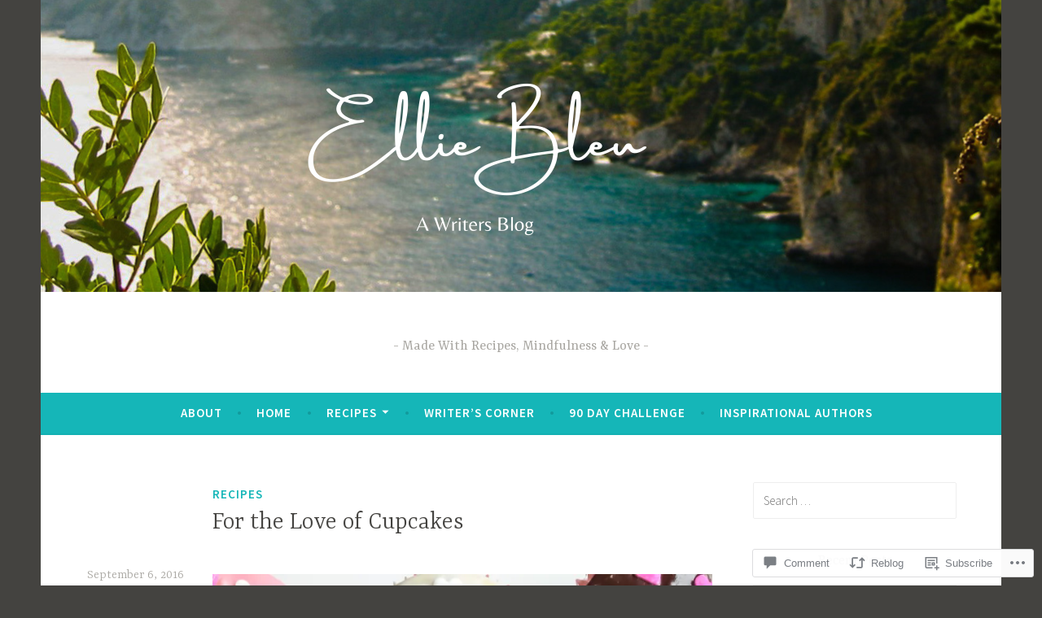

--- FILE ---
content_type: text/html; charset=UTF-8
request_url: https://elliebleu.com/2016/09/06/for-the-love-of-cupcakes/
body_size: 34697
content:
<!DOCTYPE html>
<html lang="en">
<head>
<meta charset="UTF-8">
<meta name="viewport" content="width=device-width, initial-scale=1">
<link rel="profile" href="http://gmpg.org/xfn/11">

<title>For the Love of Cupcakes</title>
<meta name='robots' content='max-image-preview:large' />

<!-- Async WordPress.com Remote Login -->
<script id="wpcom_remote_login_js">
var wpcom_remote_login_extra_auth = '';
function wpcom_remote_login_remove_dom_node_id( element_id ) {
	var dom_node = document.getElementById( element_id );
	if ( dom_node ) { dom_node.parentNode.removeChild( dom_node ); }
}
function wpcom_remote_login_remove_dom_node_classes( class_name ) {
	var dom_nodes = document.querySelectorAll( '.' + class_name );
	for ( var i = 0; i < dom_nodes.length; i++ ) {
		dom_nodes[ i ].parentNode.removeChild( dom_nodes[ i ] );
	}
}
function wpcom_remote_login_final_cleanup() {
	wpcom_remote_login_remove_dom_node_classes( "wpcom_remote_login_msg" );
	wpcom_remote_login_remove_dom_node_id( "wpcom_remote_login_key" );
	wpcom_remote_login_remove_dom_node_id( "wpcom_remote_login_validate" );
	wpcom_remote_login_remove_dom_node_id( "wpcom_remote_login_js" );
	wpcom_remote_login_remove_dom_node_id( "wpcom_request_access_iframe" );
	wpcom_remote_login_remove_dom_node_id( "wpcom_request_access_styles" );
}

// Watch for messages back from the remote login
window.addEventListener( "message", function( e ) {
	if ( e.origin === "https://r-login.wordpress.com" ) {
		var data = {};
		try {
			data = JSON.parse( e.data );
		} catch( e ) {
			wpcom_remote_login_final_cleanup();
			return;
		}

		if ( data.msg === 'LOGIN' ) {
			// Clean up the login check iframe
			wpcom_remote_login_remove_dom_node_id( "wpcom_remote_login_key" );

			var id_regex = new RegExp( /^[0-9]+$/ );
			var token_regex = new RegExp( /^.*|.*|.*$/ );
			if (
				token_regex.test( data.token )
				&& id_regex.test( data.wpcomid )
			) {
				// We have everything we need to ask for a login
				var script = document.createElement( "script" );
				script.setAttribute( "id", "wpcom_remote_login_validate" );
				script.src = '/remote-login.php?wpcom_remote_login=validate'
					+ '&wpcomid=' + data.wpcomid
					+ '&token=' + encodeURIComponent( data.token )
					+ '&host=' + window.location.protocol
					+ '//' + window.location.hostname
					+ '&postid=1987'
					+ '&is_singular=1';
				document.body.appendChild( script );
			}

			return;
		}

		// Safari ITP, not logged in, so redirect
		if ( data.msg === 'LOGIN-REDIRECT' ) {
			window.location = 'https://wordpress.com/log-in?redirect_to=' + window.location.href;
			return;
		}

		// Safari ITP, storage access failed, remove the request
		if ( data.msg === 'LOGIN-REMOVE' ) {
			var css_zap = 'html { -webkit-transition: margin-top 1s; transition: margin-top 1s; } /* 9001 */ html { margin-top: 0 !important; } * html body { margin-top: 0 !important; } @media screen and ( max-width: 782px ) { html { margin-top: 0 !important; } * html body { margin-top: 0 !important; } }';
			var style_zap = document.createElement( 'style' );
			style_zap.type = 'text/css';
			style_zap.appendChild( document.createTextNode( css_zap ) );
			document.body.appendChild( style_zap );

			var e = document.getElementById( 'wpcom_request_access_iframe' );
			e.parentNode.removeChild( e );

			document.cookie = 'wordpress_com_login_access=denied; path=/; max-age=31536000';

			return;
		}

		// Safari ITP
		if ( data.msg === 'REQUEST_ACCESS' ) {
			console.log( 'request access: safari' );

			// Check ITP iframe enable/disable knob
			if ( wpcom_remote_login_extra_auth !== 'safari_itp_iframe' ) {
				return;
			}

			// If we are in a "private window" there is no ITP.
			var private_window = false;
			try {
				var opendb = window.openDatabase( null, null, null, null );
			} catch( e ) {
				private_window = true;
			}

			if ( private_window ) {
				console.log( 'private window' );
				return;
			}

			var iframe = document.createElement( 'iframe' );
			iframe.id = 'wpcom_request_access_iframe';
			iframe.setAttribute( 'scrolling', 'no' );
			iframe.setAttribute( 'sandbox', 'allow-storage-access-by-user-activation allow-scripts allow-same-origin allow-top-navigation-by-user-activation' );
			iframe.src = 'https://r-login.wordpress.com/remote-login.php?wpcom_remote_login=request_access&origin=' + encodeURIComponent( data.origin ) + '&wpcomid=' + encodeURIComponent( data.wpcomid );

			var css = 'html { -webkit-transition: margin-top 1s; transition: margin-top 1s; } /* 9001 */ html { margin-top: 46px !important; } * html body { margin-top: 46px !important; } @media screen and ( max-width: 660px ) { html { margin-top: 71px !important; } * html body { margin-top: 71px !important; } #wpcom_request_access_iframe { display: block; height: 71px !important; } } #wpcom_request_access_iframe { border: 0px; height: 46px; position: fixed; top: 0; left: 0; width: 100%; min-width: 100%; z-index: 99999; background: #23282d; } ';

			var style = document.createElement( 'style' );
			style.type = 'text/css';
			style.id = 'wpcom_request_access_styles';
			style.appendChild( document.createTextNode( css ) );
			document.body.appendChild( style );

			document.body.appendChild( iframe );
		}

		if ( data.msg === 'DONE' ) {
			wpcom_remote_login_final_cleanup();
		}
	}
}, false );

// Inject the remote login iframe after the page has had a chance to load
// more critical resources
window.addEventListener( "DOMContentLoaded", function( e ) {
	var iframe = document.createElement( "iframe" );
	iframe.style.display = "none";
	iframe.setAttribute( "scrolling", "no" );
	iframe.setAttribute( "id", "wpcom_remote_login_key" );
	iframe.src = "https://r-login.wordpress.com/remote-login.php"
		+ "?wpcom_remote_login=key"
		+ "&origin=aHR0cHM6Ly9lbGxpZWJsZXUuY29t"
		+ "&wpcomid=112111866"
		+ "&time=" + Math.floor( Date.now() / 1000 );
	document.body.appendChild( iframe );
}, false );
</script>
<link rel='dns-prefetch' href='//s0.wp.com' />
<link rel='dns-prefetch' href='//widgets.wp.com' />
<link rel='dns-prefetch' href='//wordpress.com' />
<link rel='dns-prefetch' href='//fonts-api.wp.com' />
<link rel="alternate" type="application/rss+xml" title=" &raquo; Feed" href="https://elliebleu.com/feed/" />
<link rel="alternate" type="application/rss+xml" title=" &raquo; Comments Feed" href="https://elliebleu.com/comments/feed/" />
<link rel="alternate" type="application/rss+xml" title=" &raquo; For the Love of&nbsp;Cupcakes Comments Feed" href="https://elliebleu.com/2016/09/06/for-the-love-of-cupcakes/feed/" />
	<script type="text/javascript">
		/* <![CDATA[ */
		function addLoadEvent(func) {
			var oldonload = window.onload;
			if (typeof window.onload != 'function') {
				window.onload = func;
			} else {
				window.onload = function () {
					oldonload();
					func();
				}
			}
		}
		/* ]]> */
	</script>
	<link crossorigin='anonymous' rel='stylesheet' id='all-css-0-1' href='/wp-content/mu-plugins/likes/jetpack-likes.css?m=1743883414i&cssminify=yes' type='text/css' media='all' />
<style id='wp-emoji-styles-inline-css'>

	img.wp-smiley, img.emoji {
		display: inline !important;
		border: none !important;
		box-shadow: none !important;
		height: 1em !important;
		width: 1em !important;
		margin: 0 0.07em !important;
		vertical-align: -0.1em !important;
		background: none !important;
		padding: 0 !important;
	}
/*# sourceURL=wp-emoji-styles-inline-css */
</style>
<link crossorigin='anonymous' rel='stylesheet' id='all-css-2-1' href='/wp-content/plugins/gutenberg-core/v22.2.0/build/styles/block-library/style.css?m=1764855221i&cssminify=yes' type='text/css' media='all' />
<style id='wp-block-library-inline-css'>
.has-text-align-justify {
	text-align:justify;
}
.has-text-align-justify{text-align:justify;}

/*# sourceURL=wp-block-library-inline-css */
</style><style id='global-styles-inline-css'>
:root{--wp--preset--aspect-ratio--square: 1;--wp--preset--aspect-ratio--4-3: 4/3;--wp--preset--aspect-ratio--3-4: 3/4;--wp--preset--aspect-ratio--3-2: 3/2;--wp--preset--aspect-ratio--2-3: 2/3;--wp--preset--aspect-ratio--16-9: 16/9;--wp--preset--aspect-ratio--9-16: 9/16;--wp--preset--color--black: #404040;--wp--preset--color--cyan-bluish-gray: #abb8c3;--wp--preset--color--white: #ffffff;--wp--preset--color--pale-pink: #f78da7;--wp--preset--color--vivid-red: #cf2e2e;--wp--preset--color--luminous-vivid-orange: #ff6900;--wp--preset--color--luminous-vivid-amber: #fcb900;--wp--preset--color--light-green-cyan: #7bdcb5;--wp--preset--color--vivid-green-cyan: #00d084;--wp--preset--color--pale-cyan-blue: #8ed1fc;--wp--preset--color--vivid-cyan-blue: #0693e3;--wp--preset--color--vivid-purple: #9b51e0;--wp--preset--color--dark-gray: #444340;--wp--preset--color--medium-gray: #a8a6a1;--wp--preset--color--light-gray: #e6e6e6;--wp--preset--color--blue: #15b6b8;--wp--preset--color--dark-blue: #0c8384;--wp--preset--gradient--vivid-cyan-blue-to-vivid-purple: linear-gradient(135deg,rgb(6,147,227) 0%,rgb(155,81,224) 100%);--wp--preset--gradient--light-green-cyan-to-vivid-green-cyan: linear-gradient(135deg,rgb(122,220,180) 0%,rgb(0,208,130) 100%);--wp--preset--gradient--luminous-vivid-amber-to-luminous-vivid-orange: linear-gradient(135deg,rgb(252,185,0) 0%,rgb(255,105,0) 100%);--wp--preset--gradient--luminous-vivid-orange-to-vivid-red: linear-gradient(135deg,rgb(255,105,0) 0%,rgb(207,46,46) 100%);--wp--preset--gradient--very-light-gray-to-cyan-bluish-gray: linear-gradient(135deg,rgb(238,238,238) 0%,rgb(169,184,195) 100%);--wp--preset--gradient--cool-to-warm-spectrum: linear-gradient(135deg,rgb(74,234,220) 0%,rgb(151,120,209) 20%,rgb(207,42,186) 40%,rgb(238,44,130) 60%,rgb(251,105,98) 80%,rgb(254,248,76) 100%);--wp--preset--gradient--blush-light-purple: linear-gradient(135deg,rgb(255,206,236) 0%,rgb(152,150,240) 100%);--wp--preset--gradient--blush-bordeaux: linear-gradient(135deg,rgb(254,205,165) 0%,rgb(254,45,45) 50%,rgb(107,0,62) 100%);--wp--preset--gradient--luminous-dusk: linear-gradient(135deg,rgb(255,203,112) 0%,rgb(199,81,192) 50%,rgb(65,88,208) 100%);--wp--preset--gradient--pale-ocean: linear-gradient(135deg,rgb(255,245,203) 0%,rgb(182,227,212) 50%,rgb(51,167,181) 100%);--wp--preset--gradient--electric-grass: linear-gradient(135deg,rgb(202,248,128) 0%,rgb(113,206,126) 100%);--wp--preset--gradient--midnight: linear-gradient(135deg,rgb(2,3,129) 0%,rgb(40,116,252) 100%);--wp--preset--font-size--small: 13px;--wp--preset--font-size--medium: 20px;--wp--preset--font-size--large: 36px;--wp--preset--font-size--x-large: 42px;--wp--preset--font-family--albert-sans: 'Albert Sans', sans-serif;--wp--preset--font-family--alegreya: Alegreya, serif;--wp--preset--font-family--arvo: Arvo, serif;--wp--preset--font-family--bodoni-moda: 'Bodoni Moda', serif;--wp--preset--font-family--bricolage-grotesque: 'Bricolage Grotesque', sans-serif;--wp--preset--font-family--cabin: Cabin, sans-serif;--wp--preset--font-family--chivo: Chivo, sans-serif;--wp--preset--font-family--commissioner: Commissioner, sans-serif;--wp--preset--font-family--cormorant: Cormorant, serif;--wp--preset--font-family--courier-prime: 'Courier Prime', monospace;--wp--preset--font-family--crimson-pro: 'Crimson Pro', serif;--wp--preset--font-family--dm-mono: 'DM Mono', monospace;--wp--preset--font-family--dm-sans: 'DM Sans', sans-serif;--wp--preset--font-family--dm-serif-display: 'DM Serif Display', serif;--wp--preset--font-family--domine: Domine, serif;--wp--preset--font-family--eb-garamond: 'EB Garamond', serif;--wp--preset--font-family--epilogue: Epilogue, sans-serif;--wp--preset--font-family--fahkwang: Fahkwang, sans-serif;--wp--preset--font-family--figtree: Figtree, sans-serif;--wp--preset--font-family--fira-sans: 'Fira Sans', sans-serif;--wp--preset--font-family--fjalla-one: 'Fjalla One', sans-serif;--wp--preset--font-family--fraunces: Fraunces, serif;--wp--preset--font-family--gabarito: Gabarito, system-ui;--wp--preset--font-family--ibm-plex-mono: 'IBM Plex Mono', monospace;--wp--preset--font-family--ibm-plex-sans: 'IBM Plex Sans', sans-serif;--wp--preset--font-family--ibarra-real-nova: 'Ibarra Real Nova', serif;--wp--preset--font-family--instrument-serif: 'Instrument Serif', serif;--wp--preset--font-family--inter: Inter, sans-serif;--wp--preset--font-family--josefin-sans: 'Josefin Sans', sans-serif;--wp--preset--font-family--jost: Jost, sans-serif;--wp--preset--font-family--libre-baskerville: 'Libre Baskerville', serif;--wp--preset--font-family--libre-franklin: 'Libre Franklin', sans-serif;--wp--preset--font-family--literata: Literata, serif;--wp--preset--font-family--lora: Lora, serif;--wp--preset--font-family--merriweather: Merriweather, serif;--wp--preset--font-family--montserrat: Montserrat, sans-serif;--wp--preset--font-family--newsreader: Newsreader, serif;--wp--preset--font-family--noto-sans-mono: 'Noto Sans Mono', sans-serif;--wp--preset--font-family--nunito: Nunito, sans-serif;--wp--preset--font-family--open-sans: 'Open Sans', sans-serif;--wp--preset--font-family--overpass: Overpass, sans-serif;--wp--preset--font-family--pt-serif: 'PT Serif', serif;--wp--preset--font-family--petrona: Petrona, serif;--wp--preset--font-family--piazzolla: Piazzolla, serif;--wp--preset--font-family--playfair-display: 'Playfair Display', serif;--wp--preset--font-family--plus-jakarta-sans: 'Plus Jakarta Sans', sans-serif;--wp--preset--font-family--poppins: Poppins, sans-serif;--wp--preset--font-family--raleway: Raleway, sans-serif;--wp--preset--font-family--roboto: Roboto, sans-serif;--wp--preset--font-family--roboto-slab: 'Roboto Slab', serif;--wp--preset--font-family--rubik: Rubik, sans-serif;--wp--preset--font-family--rufina: Rufina, serif;--wp--preset--font-family--sora: Sora, sans-serif;--wp--preset--font-family--source-sans-3: 'Source Sans 3', sans-serif;--wp--preset--font-family--source-serif-4: 'Source Serif 4', serif;--wp--preset--font-family--space-mono: 'Space Mono', monospace;--wp--preset--font-family--syne: Syne, sans-serif;--wp--preset--font-family--texturina: Texturina, serif;--wp--preset--font-family--urbanist: Urbanist, sans-serif;--wp--preset--font-family--work-sans: 'Work Sans', sans-serif;--wp--preset--spacing--20: 0.44rem;--wp--preset--spacing--30: 0.67rem;--wp--preset--spacing--40: 1rem;--wp--preset--spacing--50: 1.5rem;--wp--preset--spacing--60: 2.25rem;--wp--preset--spacing--70: 3.38rem;--wp--preset--spacing--80: 5.06rem;--wp--preset--shadow--natural: 6px 6px 9px rgba(0, 0, 0, 0.2);--wp--preset--shadow--deep: 12px 12px 50px rgba(0, 0, 0, 0.4);--wp--preset--shadow--sharp: 6px 6px 0px rgba(0, 0, 0, 0.2);--wp--preset--shadow--outlined: 6px 6px 0px -3px rgb(255, 255, 255), 6px 6px rgb(0, 0, 0);--wp--preset--shadow--crisp: 6px 6px 0px rgb(0, 0, 0);}:where(.is-layout-flex){gap: 0.5em;}:where(.is-layout-grid){gap: 0.5em;}body .is-layout-flex{display: flex;}.is-layout-flex{flex-wrap: wrap;align-items: center;}.is-layout-flex > :is(*, div){margin: 0;}body .is-layout-grid{display: grid;}.is-layout-grid > :is(*, div){margin: 0;}:where(.wp-block-columns.is-layout-flex){gap: 2em;}:where(.wp-block-columns.is-layout-grid){gap: 2em;}:where(.wp-block-post-template.is-layout-flex){gap: 1.25em;}:where(.wp-block-post-template.is-layout-grid){gap: 1.25em;}.has-black-color{color: var(--wp--preset--color--black) !important;}.has-cyan-bluish-gray-color{color: var(--wp--preset--color--cyan-bluish-gray) !important;}.has-white-color{color: var(--wp--preset--color--white) !important;}.has-pale-pink-color{color: var(--wp--preset--color--pale-pink) !important;}.has-vivid-red-color{color: var(--wp--preset--color--vivid-red) !important;}.has-luminous-vivid-orange-color{color: var(--wp--preset--color--luminous-vivid-orange) !important;}.has-luminous-vivid-amber-color{color: var(--wp--preset--color--luminous-vivid-amber) !important;}.has-light-green-cyan-color{color: var(--wp--preset--color--light-green-cyan) !important;}.has-vivid-green-cyan-color{color: var(--wp--preset--color--vivid-green-cyan) !important;}.has-pale-cyan-blue-color{color: var(--wp--preset--color--pale-cyan-blue) !important;}.has-vivid-cyan-blue-color{color: var(--wp--preset--color--vivid-cyan-blue) !important;}.has-vivid-purple-color{color: var(--wp--preset--color--vivid-purple) !important;}.has-black-background-color{background-color: var(--wp--preset--color--black) !important;}.has-cyan-bluish-gray-background-color{background-color: var(--wp--preset--color--cyan-bluish-gray) !important;}.has-white-background-color{background-color: var(--wp--preset--color--white) !important;}.has-pale-pink-background-color{background-color: var(--wp--preset--color--pale-pink) !important;}.has-vivid-red-background-color{background-color: var(--wp--preset--color--vivid-red) !important;}.has-luminous-vivid-orange-background-color{background-color: var(--wp--preset--color--luminous-vivid-orange) !important;}.has-luminous-vivid-amber-background-color{background-color: var(--wp--preset--color--luminous-vivid-amber) !important;}.has-light-green-cyan-background-color{background-color: var(--wp--preset--color--light-green-cyan) !important;}.has-vivid-green-cyan-background-color{background-color: var(--wp--preset--color--vivid-green-cyan) !important;}.has-pale-cyan-blue-background-color{background-color: var(--wp--preset--color--pale-cyan-blue) !important;}.has-vivid-cyan-blue-background-color{background-color: var(--wp--preset--color--vivid-cyan-blue) !important;}.has-vivid-purple-background-color{background-color: var(--wp--preset--color--vivid-purple) !important;}.has-black-border-color{border-color: var(--wp--preset--color--black) !important;}.has-cyan-bluish-gray-border-color{border-color: var(--wp--preset--color--cyan-bluish-gray) !important;}.has-white-border-color{border-color: var(--wp--preset--color--white) !important;}.has-pale-pink-border-color{border-color: var(--wp--preset--color--pale-pink) !important;}.has-vivid-red-border-color{border-color: var(--wp--preset--color--vivid-red) !important;}.has-luminous-vivid-orange-border-color{border-color: var(--wp--preset--color--luminous-vivid-orange) !important;}.has-luminous-vivid-amber-border-color{border-color: var(--wp--preset--color--luminous-vivid-amber) !important;}.has-light-green-cyan-border-color{border-color: var(--wp--preset--color--light-green-cyan) !important;}.has-vivid-green-cyan-border-color{border-color: var(--wp--preset--color--vivid-green-cyan) !important;}.has-pale-cyan-blue-border-color{border-color: var(--wp--preset--color--pale-cyan-blue) !important;}.has-vivid-cyan-blue-border-color{border-color: var(--wp--preset--color--vivid-cyan-blue) !important;}.has-vivid-purple-border-color{border-color: var(--wp--preset--color--vivid-purple) !important;}.has-vivid-cyan-blue-to-vivid-purple-gradient-background{background: var(--wp--preset--gradient--vivid-cyan-blue-to-vivid-purple) !important;}.has-light-green-cyan-to-vivid-green-cyan-gradient-background{background: var(--wp--preset--gradient--light-green-cyan-to-vivid-green-cyan) !important;}.has-luminous-vivid-amber-to-luminous-vivid-orange-gradient-background{background: var(--wp--preset--gradient--luminous-vivid-amber-to-luminous-vivid-orange) !important;}.has-luminous-vivid-orange-to-vivid-red-gradient-background{background: var(--wp--preset--gradient--luminous-vivid-orange-to-vivid-red) !important;}.has-very-light-gray-to-cyan-bluish-gray-gradient-background{background: var(--wp--preset--gradient--very-light-gray-to-cyan-bluish-gray) !important;}.has-cool-to-warm-spectrum-gradient-background{background: var(--wp--preset--gradient--cool-to-warm-spectrum) !important;}.has-blush-light-purple-gradient-background{background: var(--wp--preset--gradient--blush-light-purple) !important;}.has-blush-bordeaux-gradient-background{background: var(--wp--preset--gradient--blush-bordeaux) !important;}.has-luminous-dusk-gradient-background{background: var(--wp--preset--gradient--luminous-dusk) !important;}.has-pale-ocean-gradient-background{background: var(--wp--preset--gradient--pale-ocean) !important;}.has-electric-grass-gradient-background{background: var(--wp--preset--gradient--electric-grass) !important;}.has-midnight-gradient-background{background: var(--wp--preset--gradient--midnight) !important;}.has-small-font-size{font-size: var(--wp--preset--font-size--small) !important;}.has-medium-font-size{font-size: var(--wp--preset--font-size--medium) !important;}.has-large-font-size{font-size: var(--wp--preset--font-size--large) !important;}.has-x-large-font-size{font-size: var(--wp--preset--font-size--x-large) !important;}.has-albert-sans-font-family{font-family: var(--wp--preset--font-family--albert-sans) !important;}.has-alegreya-font-family{font-family: var(--wp--preset--font-family--alegreya) !important;}.has-arvo-font-family{font-family: var(--wp--preset--font-family--arvo) !important;}.has-bodoni-moda-font-family{font-family: var(--wp--preset--font-family--bodoni-moda) !important;}.has-bricolage-grotesque-font-family{font-family: var(--wp--preset--font-family--bricolage-grotesque) !important;}.has-cabin-font-family{font-family: var(--wp--preset--font-family--cabin) !important;}.has-chivo-font-family{font-family: var(--wp--preset--font-family--chivo) !important;}.has-commissioner-font-family{font-family: var(--wp--preset--font-family--commissioner) !important;}.has-cormorant-font-family{font-family: var(--wp--preset--font-family--cormorant) !important;}.has-courier-prime-font-family{font-family: var(--wp--preset--font-family--courier-prime) !important;}.has-crimson-pro-font-family{font-family: var(--wp--preset--font-family--crimson-pro) !important;}.has-dm-mono-font-family{font-family: var(--wp--preset--font-family--dm-mono) !important;}.has-dm-sans-font-family{font-family: var(--wp--preset--font-family--dm-sans) !important;}.has-dm-serif-display-font-family{font-family: var(--wp--preset--font-family--dm-serif-display) !important;}.has-domine-font-family{font-family: var(--wp--preset--font-family--domine) !important;}.has-eb-garamond-font-family{font-family: var(--wp--preset--font-family--eb-garamond) !important;}.has-epilogue-font-family{font-family: var(--wp--preset--font-family--epilogue) !important;}.has-fahkwang-font-family{font-family: var(--wp--preset--font-family--fahkwang) !important;}.has-figtree-font-family{font-family: var(--wp--preset--font-family--figtree) !important;}.has-fira-sans-font-family{font-family: var(--wp--preset--font-family--fira-sans) !important;}.has-fjalla-one-font-family{font-family: var(--wp--preset--font-family--fjalla-one) !important;}.has-fraunces-font-family{font-family: var(--wp--preset--font-family--fraunces) !important;}.has-gabarito-font-family{font-family: var(--wp--preset--font-family--gabarito) !important;}.has-ibm-plex-mono-font-family{font-family: var(--wp--preset--font-family--ibm-plex-mono) !important;}.has-ibm-plex-sans-font-family{font-family: var(--wp--preset--font-family--ibm-plex-sans) !important;}.has-ibarra-real-nova-font-family{font-family: var(--wp--preset--font-family--ibarra-real-nova) !important;}.has-instrument-serif-font-family{font-family: var(--wp--preset--font-family--instrument-serif) !important;}.has-inter-font-family{font-family: var(--wp--preset--font-family--inter) !important;}.has-josefin-sans-font-family{font-family: var(--wp--preset--font-family--josefin-sans) !important;}.has-jost-font-family{font-family: var(--wp--preset--font-family--jost) !important;}.has-libre-baskerville-font-family{font-family: var(--wp--preset--font-family--libre-baskerville) !important;}.has-libre-franklin-font-family{font-family: var(--wp--preset--font-family--libre-franklin) !important;}.has-literata-font-family{font-family: var(--wp--preset--font-family--literata) !important;}.has-lora-font-family{font-family: var(--wp--preset--font-family--lora) !important;}.has-merriweather-font-family{font-family: var(--wp--preset--font-family--merriweather) !important;}.has-montserrat-font-family{font-family: var(--wp--preset--font-family--montserrat) !important;}.has-newsreader-font-family{font-family: var(--wp--preset--font-family--newsreader) !important;}.has-noto-sans-mono-font-family{font-family: var(--wp--preset--font-family--noto-sans-mono) !important;}.has-nunito-font-family{font-family: var(--wp--preset--font-family--nunito) !important;}.has-open-sans-font-family{font-family: var(--wp--preset--font-family--open-sans) !important;}.has-overpass-font-family{font-family: var(--wp--preset--font-family--overpass) !important;}.has-pt-serif-font-family{font-family: var(--wp--preset--font-family--pt-serif) !important;}.has-petrona-font-family{font-family: var(--wp--preset--font-family--petrona) !important;}.has-piazzolla-font-family{font-family: var(--wp--preset--font-family--piazzolla) !important;}.has-playfair-display-font-family{font-family: var(--wp--preset--font-family--playfair-display) !important;}.has-plus-jakarta-sans-font-family{font-family: var(--wp--preset--font-family--plus-jakarta-sans) !important;}.has-poppins-font-family{font-family: var(--wp--preset--font-family--poppins) !important;}.has-raleway-font-family{font-family: var(--wp--preset--font-family--raleway) !important;}.has-roboto-font-family{font-family: var(--wp--preset--font-family--roboto) !important;}.has-roboto-slab-font-family{font-family: var(--wp--preset--font-family--roboto-slab) !important;}.has-rubik-font-family{font-family: var(--wp--preset--font-family--rubik) !important;}.has-rufina-font-family{font-family: var(--wp--preset--font-family--rufina) !important;}.has-sora-font-family{font-family: var(--wp--preset--font-family--sora) !important;}.has-source-sans-3-font-family{font-family: var(--wp--preset--font-family--source-sans-3) !important;}.has-source-serif-4-font-family{font-family: var(--wp--preset--font-family--source-serif-4) !important;}.has-space-mono-font-family{font-family: var(--wp--preset--font-family--space-mono) !important;}.has-syne-font-family{font-family: var(--wp--preset--font-family--syne) !important;}.has-texturina-font-family{font-family: var(--wp--preset--font-family--texturina) !important;}.has-urbanist-font-family{font-family: var(--wp--preset--font-family--urbanist) !important;}.has-work-sans-font-family{font-family: var(--wp--preset--font-family--work-sans) !important;}
/*# sourceURL=global-styles-inline-css */
</style>

<style id='classic-theme-styles-inline-css'>
/*! This file is auto-generated */
.wp-block-button__link{color:#fff;background-color:#32373c;border-radius:9999px;box-shadow:none;text-decoration:none;padding:calc(.667em + 2px) calc(1.333em + 2px);font-size:1.125em}.wp-block-file__button{background:#32373c;color:#fff;text-decoration:none}
/*# sourceURL=/wp-includes/css/classic-themes.min.css */
</style>
<link crossorigin='anonymous' rel='stylesheet' id='all-css-4-1' href='/_static/??-eJx9jksOwjAMRC9EcCsEFQvEUVA+FqTUSRQ77fVxVbEBxMaSZ+bZA0sxPifBJEDNlKndY2LwuaLqVKyAJghDtDghaWzvmXfwG1uKMsa5UpHZ6KTYyMhDQf7HjSjF+qdRaTuxGcAtvb3bjCnkCrZJJisS/RcFXD24FqcAM1ann1VcK/Pnvna50qUfTl3XH8+HYXwBNR1jhQ==&cssminify=yes' type='text/css' media='all' />
<link rel='stylesheet' id='verbum-gutenberg-css-css' href='https://widgets.wp.com/verbum-block-editor/block-editor.css?ver=1738686361' media='all' />
<link crossorigin='anonymous' rel='stylesheet' id='all-css-6-1' href='/_static/??-eJzTLy/QTc7PK0nNK9HPLdUtyClNz8wr1k/Oz80FCunmZGanAnnFaCJ6QBEd/Uz9vPySTKDuYjgDIoFkZklGai7QhILSJP2UxKJE/eKSypxUgqqScvKTs8GG2efaGpqbmlkYmJhZmmQBAHE9P8c=&cssminify=yes' type='text/css' media='all' />
<link rel='stylesheet' id='dara-fonts-css' href='https://fonts-api.wp.com/css?family=Source+Sans+Pro%3A300%2C300italic%2C400%2C400italic%2C600%7CYrsa%3A300%2C400%2C700&#038;subset=latin%2Clatin-ext' media='all' />
<link crossorigin='anonymous' rel='stylesheet' id='all-css-8-1' href='/_static/??-eJx9jtsKwjAQRH/IuHipxQfxUyRd15iabEJ2Q/HvTcGHiuLbHJgzDEzZYGIlVojV5FCdZ4GRNFt8vBmkMlw8IzhiKr4J8juuUWQFi029UySBXAe42mJhHhF9BjJTxhS/+osPhYaQXIsOWmuB/yRHyYSEVn3iDzC3YH2Z1XM8bfput+2Ph303vgBS0l/q&cssminify=yes' type='text/css' media='all' />
<link crossorigin='anonymous' rel='stylesheet' id='print-css-9-1' href='/wp-content/mu-plugins/global-print/global-print.css?m=1465851035i&cssminify=yes' type='text/css' media='print' />
<style id='jetpack-global-styles-frontend-style-inline-css'>
:root { --font-headings: unset; --font-base: unset; --font-headings-default: -apple-system,BlinkMacSystemFont,"Segoe UI",Roboto,Oxygen-Sans,Ubuntu,Cantarell,"Helvetica Neue",sans-serif; --font-base-default: -apple-system,BlinkMacSystemFont,"Segoe UI",Roboto,Oxygen-Sans,Ubuntu,Cantarell,"Helvetica Neue",sans-serif;}
/*# sourceURL=jetpack-global-styles-frontend-style-inline-css */
</style>
<link crossorigin='anonymous' rel='stylesheet' id='all-css-12-1' href='/_static/??-eJyNjcsKAjEMRX/IGtQZBxfip0hMS9sxTYppGfx7H7gRN+7ugcs5sFRHKi1Ig9Jd5R6zGMyhVaTrh8G6QFHfORhYwlvw6P39PbPENZmt4G/ROQuBKWVkxxrVvuBH1lIoz2waILJekF+HUzlupnG3nQ77YZwfuRJIaQ==&cssminify=yes' type='text/css' media='all' />
<script type="text/javascript" id="wpcom-actionbar-placeholder-js-extra">
/* <![CDATA[ */
var actionbardata = {"siteID":"112111866","postID":"1987","siteURL":"https://elliebleu.com","xhrURL":"https://elliebleu.com/wp-admin/admin-ajax.php","nonce":"254b6b84e8","isLoggedIn":"","statusMessage":"","subsEmailDefault":"instantly","proxyScriptUrl":"https://s0.wp.com/wp-content/js/wpcom-proxy-request.js?m=1513050504i&amp;ver=20211021","shortlink":"https://wp.me/p7AppU-w3","i18n":{"followedText":"New posts from this site will now appear in your \u003Ca href=\"https://wordpress.com/reader\"\u003EReader\u003C/a\u003E","foldBar":"Collapse this bar","unfoldBar":"Expand this bar","shortLinkCopied":"Shortlink copied to clipboard."}};
//# sourceURL=wpcom-actionbar-placeholder-js-extra
/* ]]> */
</script>
<script type="text/javascript" id="jetpack-mu-wpcom-settings-js-before">
/* <![CDATA[ */
var JETPACK_MU_WPCOM_SETTINGS = {"assetsUrl":"https://s0.wp.com/wp-content/mu-plugins/jetpack-mu-wpcom-plugin/sun/jetpack_vendor/automattic/jetpack-mu-wpcom/src/build/"};
//# sourceURL=jetpack-mu-wpcom-settings-js-before
/* ]]> */
</script>
<script crossorigin='anonymous' type='text/javascript'  src='/wp-content/js/rlt-proxy.js?m=1720530689i'></script>
<script type="text/javascript" id="rlt-proxy-js-after">
/* <![CDATA[ */
	rltInitialize( {"token":null,"iframeOrigins":["https:\/\/widgets.wp.com"]} );
//# sourceURL=rlt-proxy-js-after
/* ]]> */
</script>
<link rel="EditURI" type="application/rsd+xml" title="RSD" href="https://elliebleu.wordpress.com/xmlrpc.php?rsd" />
<meta name="generator" content="WordPress.com" />
<link rel="canonical" href="https://elliebleu.com/2016/09/06/for-the-love-of-cupcakes/" />
<link rel='shortlink' href='https://wp.me/p7AppU-w3' />
<link rel="alternate" type="application/json+oembed" href="https://public-api.wordpress.com/oembed/?format=json&amp;url=https%3A%2F%2Felliebleu.com%2F2016%2F09%2F06%2Ffor-the-love-of-cupcakes%2F&amp;for=wpcom-auto-discovery" /><link rel="alternate" type="application/xml+oembed" href="https://public-api.wordpress.com/oembed/?format=xml&amp;url=https%3A%2F%2Felliebleu.com%2F2016%2F09%2F06%2Ffor-the-love-of-cupcakes%2F&amp;for=wpcom-auto-discovery" />
<!-- Jetpack Open Graph Tags -->
<meta property="og:type" content="article" />
<meta property="og:title" content="For the Love of Cupcakes" />
<meta property="og:url" content="https://elliebleu.com/2016/09/06/for-the-love-of-cupcakes/" />
<meta property="og:description" content="Don&#8217;t forget the sprinkles! I was on a gluten-free mission to make vanilla cupcakes that are just as moist and fluffy as my original recipe. With a little innovation and the right flour, I th…" />
<meta property="article:published_time" content="2016-09-06T17:06:29+00:00" />
<meta property="article:modified_time" content="2016-09-06T17:06:29+00:00" />
<meta property="og:image" content="https://elliebleu.com/wp-content/uploads/2016/09/cupcakes.jpg" />
<meta property="og:image:width" content="642" />
<meta property="og:image:height" content="803" />
<meta property="og:image:alt" content="cupcakes" />
<meta property="og:locale" content="en_US" />
<meta property="article:publisher" content="https://www.facebook.com/WordPresscom" />
<meta name="twitter:text:title" content="For the Love of&nbsp;Cupcakes" />
<meta name="twitter:image" content="https://elliebleu.com/wp-content/uploads/2016/09/cupcakes.jpg?w=640" />
<meta name="twitter:image:alt" content="cupcakes" />
<meta name="twitter:card" content="summary_large_image" />

<!-- End Jetpack Open Graph Tags -->
<link rel="shortcut icon" type="image/x-icon" href="https://s0.wp.com/i/favicon.ico?m=1713425267i" sizes="16x16 24x24 32x32 48x48" />
<link rel="icon" type="image/x-icon" href="https://s0.wp.com/i/favicon.ico?m=1713425267i" sizes="16x16 24x24 32x32 48x48" />
<link rel="apple-touch-icon" href="https://s0.wp.com/i/webclip.png?m=1713868326i" />
<link rel="search" type="application/opensearchdescription+xml" href="https://elliebleu.com/osd.xml" title="" />
<link rel="search" type="application/opensearchdescription+xml" href="https://s1.wp.com/opensearch.xml" title="WordPress.com" />
<link rel="pingback" href="https://elliebleu.com/xmlrpc.php"><style type="text/css">.recentcomments a{display:inline !important;padding:0 !important;margin:0 !important;}</style>		<style type="text/css">
			.recentcomments a {
				display: inline !important;
				padding: 0 !important;
				margin: 0 !important;
			}

			table.recentcommentsavatartop img.avatar, table.recentcommentsavatarend img.avatar {
				border: 0px;
				margin: 0;
			}

			table.recentcommentsavatartop a, table.recentcommentsavatarend a {
				border: 0px !important;
				background-color: transparent !important;
			}

			td.recentcommentsavatarend, td.recentcommentsavatartop {
				padding: 0px 0px 1px 0px;
				margin: 0px;
			}

			td.recentcommentstextend {
				border: none !important;
				padding: 0px 0px 2px 10px;
			}

			.rtl td.recentcommentstextend {
				padding: 0px 10px 2px 0px;
			}

			td.recentcommentstexttop {
				border: none;
				padding: 0px 0px 0px 10px;
			}

			.rtl td.recentcommentstexttop {
				padding: 0px 10px 0px 0px;
			}
		</style>
		<meta name="description" content="Don&#039;t forget the sprinkles! I was on a gluten-free mission to make vanilla cupcakes that are just as moist and fluffy as my original recipe. With a little innovation and the right flour, I think I finally accomplished my goal. For all of you GF families, I hope you try them out. Now that it&#039;s back&hellip;" />
<link crossorigin='anonymous' rel='stylesheet' id='all-css-0-3' href='/_static/??-eJydjtsKwjAQRH/IdKkX1AfxUyTdLGXbzYVuQujfW6/gm/p4huHMQE0GY8gUMvhikpSeg8JAOVkcnwxaAlw4IHQScVTQyommBlVX8LXAR1eEFNBOsSjJu/MKfvQ9DhUWt2CnOHHKHJfuBzWew59HK7ue8uKLyFaMJ8fWMN4n8ix00579qd3vNsdDu23XwxW8nX5h&cssminify=yes' type='text/css' media='all' />
</head>

<body class="wp-singular post-template-default single single-post postid-1987 single-format-standard wp-embed-responsive wp-theme-pubdara customizer-styles-applied not-multi-author display-header-text jetpack-reblog-enabled">
<div id="page" class="site">
	<a class="skip-link screen-reader-text" href="#content">Skip to content</a>

	<header id="masthead" class="site-header" role="banner">

			<div class="custom-header">
		<a href="https://elliebleu.com/" rel="home">
			<img src="https://elliebleu.com/wp-content/uploads/2023/03/cropped-ellie-bleu-1.png" width="1180" height="359" alt="">
		</a>
	</div><!-- .custom-header -->

				<div class="site-branding">
										<p class="site-title"><a href="https://elliebleu.com/" rel="home"></a></p>
							<p class="site-description">Made With Recipes, Mindfulness &amp;  Love </p>
			
					</div><!-- .site-branding -->

		<nav id="site-navigation" class="main-navigation" role="navigation">
	<button class="menu-toggle" aria-controls="top-menu" aria-expanded="false">Menu</button>
	<div class="menu-menu-1-container"><ul id="top-menu" class="menu"><li id="menu-item-172" class="menu-item menu-item-type-post_type menu-item-object-page menu-item-172"><a href="https://elliebleu.com/about/">About</a></li>
<li id="menu-item-173" class="menu-item menu-item-type-custom menu-item-object-custom menu-item-173"><a href="https://elliebleu.wordpress.com">Home</a></li>
<li id="menu-item-230" class="menu-item menu-item-type-taxonomy menu-item-object-category current-post-ancestor current-menu-parent current-post-parent menu-item-has-children menu-item-230"><a href="https://elliebleu.com/category/recipes/">Recipes</a>
<ul class="sub-menu">
	<li id="menu-item-1316" class="menu-item menu-item-type-taxonomy menu-item-object-post_tag menu-item-1316"><a href="https://elliebleu.com/tag/sauces/">Sauces</a></li>
	<li id="menu-item-1226" class="menu-item menu-item-type-taxonomy menu-item-object-post_tag menu-item-1226"><a href="https://elliebleu.com/tag/soups/">Soups</a></li>
	<li id="menu-item-783" class="menu-item menu-item-type-taxonomy menu-item-object-post_tag menu-item-783"><a href="https://elliebleu.com/tag/salads/">Salads</a></li>
	<li id="menu-item-1319" class="menu-item menu-item-type-taxonomy menu-item-object-post_tag menu-item-1319"><a href="https://elliebleu.com/tag/pizza/">Pizza</a></li>
	<li id="menu-item-1551" class="menu-item menu-item-type-taxonomy menu-item-object-post_tag menu-item-1551"><a href="https://elliebleu.com/tag/entrees/">Entrees</a></li>
	<li id="menu-item-1104" class="menu-item menu-item-type-taxonomy menu-item-object-post_tag menu-item-1104"><a href="https://elliebleu.com/tag/smoothies/">Smoothies</a></li>
	<li id="menu-item-1317" class="menu-item menu-item-type-taxonomy menu-item-object-post_tag menu-item-1317"><a href="https://elliebleu.com/tag/juices/">Juices</a></li>
	<li id="menu-item-1454" class="menu-item menu-item-type-taxonomy menu-item-object-post_tag menu-item-1454"><a href="https://elliebleu.com/tag/sweets/">Sweets</a></li>
	<li id="menu-item-2164" class="menu-item menu-item-type-taxonomy menu-item-object-post_tag menu-item-2164"><a href="https://elliebleu.com/tag/snacks/">Snacks</a></li>
</ul>
</li>
<li id="menu-item-4701" class="menu-item menu-item-type-taxonomy menu-item-object-category menu-item-4701"><a href="https://elliebleu.com/category/writers-corner/">Writer&#8217;s Corner</a></li>
<li id="menu-item-4843" class="menu-item menu-item-type-taxonomy menu-item-object-category menu-item-4843"><a href="https://elliebleu.com/category/mindfulness/">90 Day Challenge</a></li>
<li id="menu-item-4099" class="menu-item menu-item-type-taxonomy menu-item-object-category menu-item-4099"><a href="https://elliebleu.com/category/inspirational-authors/">Inspirational Authors</a></li>
</ul></div>	</nav>

	</header>

	
	<div id="content" class="site-content">

	<div id="primary" class="content-area">
		<main id="main" class="site-main" role="main">

		
<article id="post-1987" class="post-1987 post type-post status-publish format-standard hentry category-recipes tag-sweets without-featured-image">
	
	<header class="entry-header">
		<span class="cat-links"><a href="https://elliebleu.com/category/recipes/" rel="category tag">Recipes</a></span><h1 class="entry-title">For the Love of&nbsp;Cupcakes</h1>	</header>

	<div class="entry-body">
							<div class="entry-meta">
			<span class="posted-on"><a href="https://elliebleu.com/2016/09/06/for-the-love-of-cupcakes/" rel="bookmark"><time class="entry-date published updated" datetime="2016-09-06T10:06:29-07:00">September 6, 2016</time></a></span><span class="byline"> <span class="author vcard"><a class="url fn n" href="https://elliebleu.com/author/elliebleu/">elliebleu</a></span></span>		</div><!-- .entry-meta -->		
		<div class="entry-content">
			<p><img data-attachment-id="1972" data-permalink="https://elliebleu.com/cupcakes/" data-orig-file="https://elliebleu.com/wp-content/uploads/2016/09/cupcakes.jpg" data-orig-size="2448,3060" data-comments-opened="1" data-image-meta="{&quot;aperture&quot;:&quot;2.4&quot;,&quot;credit&quot;:&quot;&quot;,&quot;camera&quot;:&quot;iPad Air 2&quot;,&quot;caption&quot;:&quot;&quot;,&quot;created_timestamp&quot;:&quot;1473078993&quot;,&quot;copyright&quot;:&quot;&quot;,&quot;focal_length&quot;:&quot;3.3&quot;,&quot;iso&quot;:&quot;40&quot;,&quot;shutter_speed&quot;:&quot;0.0083333333333333&quot;,&quot;title&quot;:&quot;&quot;,&quot;orientation&quot;:&quot;0&quot;}" data-image-title="cupcakes" data-image-description="" data-image-caption="" data-medium-file="https://elliebleu.com/wp-content/uploads/2016/09/cupcakes.jpg?w=240" data-large-file="https://elliebleu.com/wp-content/uploads/2016/09/cupcakes.jpg?w=819" class="  wp-image-1972 aligncenter" src="https://elliebleu.com/wp-content/uploads/2016/09/cupcakes.jpg?w=642&#038;h=803" alt="cupcakes" width="642" height="803" srcset="https://elliebleu.com/wp-content/uploads/2016/09/cupcakes.jpg?w=642&amp;h=803 642w, https://elliebleu.com/wp-content/uploads/2016/09/cupcakes.jpg?w=1284&amp;h=1605 1284w, https://elliebleu.com/wp-content/uploads/2016/09/cupcakes.jpg?w=120&amp;h=150 120w, https://elliebleu.com/wp-content/uploads/2016/09/cupcakes.jpg?w=240&amp;h=300 240w, https://elliebleu.com/wp-content/uploads/2016/09/cupcakes.jpg?w=768&amp;h=960 768w, https://elliebleu.com/wp-content/uploads/2016/09/cupcakes.jpg?w=819&amp;h=1024 819w" sizes="(max-width: 642px) 100vw, 642px" /></p>
<h6 style="text-align:center;">Don&#8217;t forget the sprinkles!</h6>
<p>I was on a gluten-free mission to make vanilla cupcakes that are just as moist and fluffy as my original recipe. With a little innovation and the right flour, I think I finally accomplished my goal. For all of you GF families, I hope you try them out. Now that it&#8217;s back to school we all deserve a cupcake or two!<span id="more-1987"></span></p>
<h1 style="text-align:center;">Gluten-Free Vanilla Cupcakes</h1>
<p><img data-attachment-id="1984" data-permalink="https://elliebleu.com/cupcakes-2/" data-orig-file="https://elliebleu.com/wp-content/uploads/2016/09/cupcakes-2.jpg" data-orig-size="2259,2260" data-comments-opened="1" data-image-meta="{&quot;aperture&quot;:&quot;2.4&quot;,&quot;credit&quot;:&quot;&quot;,&quot;camera&quot;:&quot;iPad Air 2&quot;,&quot;caption&quot;:&quot;&quot;,&quot;created_timestamp&quot;:&quot;1473079984&quot;,&quot;copyright&quot;:&quot;&quot;,&quot;focal_length&quot;:&quot;3.3&quot;,&quot;iso&quot;:&quot;32&quot;,&quot;shutter_speed&quot;:&quot;0.0083333333333333&quot;,&quot;title&quot;:&quot;&quot;,&quot;orientation&quot;:&quot;0&quot;}" data-image-title="cupcakes 2" data-image-description="" data-image-caption="" data-medium-file="https://elliebleu.com/wp-content/uploads/2016/09/cupcakes-2.jpg?w=300" data-large-file="https://elliebleu.com/wp-content/uploads/2016/09/cupcakes-2.jpg?w=825" class="  wp-image-1984 aligncenter" src="https://elliebleu.com/wp-content/uploads/2016/09/cupcakes-2.jpg?w=250&#038;h=250" alt="cupcakes 2" width="250" height="250" srcset="https://elliebleu.com/wp-content/uploads/2016/09/cupcakes-2.jpg?w=250&amp;h=250 250w, https://elliebleu.com/wp-content/uploads/2016/09/cupcakes-2.jpg?w=500&amp;h=500 500w, https://elliebleu.com/wp-content/uploads/2016/09/cupcakes-2.jpg?w=150&amp;h=150 150w, https://elliebleu.com/wp-content/uploads/2016/09/cupcakes-2.jpg?w=300&amp;h=300 300w" sizes="(max-width: 250px) 100vw, 250px" /></p>
<hr />
<p style="text-align:center;"><strong>Yield:</strong> 12 cupcakes        <strong>Prep Time:</strong> 10 minutes        <strong>Bake Time:</strong> 20 minutes</p>
<hr />
<p><strong>Ingredients:<br />
</strong> 1 cup plain soymilk<br />
1 tablespoon raw apple cider vinegar *<br />
1 1⁄4 cups GF All Purpose flour**<br />
1 tablespoon baking powder<br />
1/3 cup ultra-fine pure baking sugar<br />
1/3 cup extra light olive oil ***<br />
1 tablespoon pure vanilla extract<br />
A pinch of fine sea salt</p>
<p>1 can of light coconut milk<br />
Powdered sugar<br />
Lots and lots of sprinkles</p>
<p><strong>Directions: </strong></p>
<ol>
<li>Preheat oven to 350F. Line cupcake pan with paper liners.</li>
<li>Whisk the soy milk and the vinegar. Let the mixture sit a few minutes until curdled.</li>
<li>Beat together the soy milk mixture, oil, sugar, and vanilla in a large bowl. Sift in the flour, baking powder, and salt into the bowl. Mix the batter together at low speed until blended.</li>
<li>Fill cupcake liners two-thirds of the way and bake for 20 minutes. Transfer to a cooling rack and cool completely before frosting.</li>
<li>If making the chocolate ganache follow directions <a href="https://elliebleu.com/2016/07/01/chocolate-cupcakes-with-coconut-milk-ganache/" target="_blank">here</a>.</li>
<li>If making the icing, whisk powdered sugar with coconut milk, adding 1 tablespoon of coconut milk at a time until you reach the desired consistency. You can freeze the remaining coconut milk in ice cube trays for later use.</li>
</ol>
<p><strong>Tips:</strong></p>
<p>*Adding apple cider vinegar to the soymilk turns it into buttermilk.</p>
<p>** I used <a href="https://www.amazon.com/BOBS-RED-MILL-FLOUR-BAKING/dp/B008NUR5UM/ref=sr_1_3_a_it?ie=UTF8&amp;qid=1473180765&amp;sr=8-3&amp;keywords=bobs+red+mill+1+to+1+gluten+free+flour" target="_blank">Bob’s Red Mill GF 1 to 1 baking flour</a>. Though it’s a little pricier than regular flour, it’s the only blend that worked when I tested the cupcakes out.</p>
<p>*** Remember to use extra light olive oil, not extra virgin. There’s a big difference in flavor.</p>
<div id="jp-post-flair" class="sharedaddy sd-like-enabled sd-sharing-enabled"><div class="sharedaddy sd-sharing-enabled"><div class="robots-nocontent sd-block sd-social sd-social-icon sd-sharing"><h3 class="sd-title">Share this:</h3><div class="sd-content"><ul><li class="share-twitter"><a rel="nofollow noopener noreferrer"
				data-shared="sharing-twitter-1987"
				class="share-twitter sd-button share-icon no-text"
				href="https://elliebleu.com/2016/09/06/for-the-love-of-cupcakes/?share=twitter"
				target="_blank"
				aria-labelledby="sharing-twitter-1987"
				>
				<span id="sharing-twitter-1987" hidden>Click to share on X (Opens in new window)</span>
				<span>X</span>
			</a></li><li class="share-facebook"><a rel="nofollow noopener noreferrer"
				data-shared="sharing-facebook-1987"
				class="share-facebook sd-button share-icon no-text"
				href="https://elliebleu.com/2016/09/06/for-the-love-of-cupcakes/?share=facebook"
				target="_blank"
				aria-labelledby="sharing-facebook-1987"
				>
				<span id="sharing-facebook-1987" hidden>Click to share on Facebook (Opens in new window)</span>
				<span>Facebook</span>
			</a></li><li class="share-pinterest"><a rel="nofollow noopener noreferrer"
				data-shared="sharing-pinterest-1987"
				class="share-pinterest sd-button share-icon no-text"
				href="https://elliebleu.com/2016/09/06/for-the-love-of-cupcakes/?share=pinterest"
				target="_blank"
				aria-labelledby="sharing-pinterest-1987"
				>
				<span id="sharing-pinterest-1987" hidden>Click to share on Pinterest (Opens in new window)</span>
				<span>Pinterest</span>
			</a></li><li class="share-tumblr"><a rel="nofollow noopener noreferrer"
				data-shared="sharing-tumblr-1987"
				class="share-tumblr sd-button share-icon no-text"
				href="https://elliebleu.com/2016/09/06/for-the-love-of-cupcakes/?share=tumblr"
				target="_blank"
				aria-labelledby="sharing-tumblr-1987"
				>
				<span id="sharing-tumblr-1987" hidden>Click to share on Tumblr (Opens in new window)</span>
				<span>Tumblr</span>
			</a></li><li class="share-end"></li></ul></div></div></div><div class='sharedaddy sd-block sd-like jetpack-likes-widget-wrapper jetpack-likes-widget-unloaded' id='like-post-wrapper-112111866-1987-6960222b4a0dd' data-src='//widgets.wp.com/likes/index.html?ver=20260108#blog_id=112111866&amp;post_id=1987&amp;origin=elliebleu.wordpress.com&amp;obj_id=112111866-1987-6960222b4a0dd&amp;domain=elliebleu.com' data-name='like-post-frame-112111866-1987-6960222b4a0dd' data-title='Like or Reblog'><div class='likes-widget-placeholder post-likes-widget-placeholder' style='height: 55px;'><span class='button'><span>Like</span></span> <span class='loading'>Loading...</span></div><span class='sd-text-color'></span><a class='sd-link-color'></a></div></div>		</div>

			<footer class="entry-footer">
		<span class="tags-links">Tagged <a href="https://elliebleu.com/tag/sweets/" rel="tag">Sweets</a></span>	</footer><!-- .entry-footer -->
				<div class="entry-author author-avatar-show">
						<div class="author-avatar">
				<img referrerpolicy="no-referrer" alt='Unknown&#039;s avatar' src='https://0.gravatar.com/avatar/3b73c3d8fcfc0fc4a5f0e183012060433498975509ebbc18062e2a3d1a74596b?s=90&#038;d=identicon&#038;r=G' srcset='https://0.gravatar.com/avatar/3b73c3d8fcfc0fc4a5f0e183012060433498975509ebbc18062e2a3d1a74596b?s=90&#038;d=identicon&#038;r=G 1x, https://0.gravatar.com/avatar/3b73c3d8fcfc0fc4a5f0e183012060433498975509ebbc18062e2a3d1a74596b?s=135&#038;d=identicon&#038;r=G 1.5x, https://0.gravatar.com/avatar/3b73c3d8fcfc0fc4a5f0e183012060433498975509ebbc18062e2a3d1a74596b?s=180&#038;d=identicon&#038;r=G 2x, https://0.gravatar.com/avatar/3b73c3d8fcfc0fc4a5f0e183012060433498975509ebbc18062e2a3d1a74596b?s=270&#038;d=identicon&#038;r=G 3x, https://0.gravatar.com/avatar/3b73c3d8fcfc0fc4a5f0e183012060433498975509ebbc18062e2a3d1a74596b?s=360&#038;d=identicon&#038;r=G 4x' class='avatar avatar-90' height='90' width='90' loading='lazy' decoding='async' />			</div><!-- .author-avatar -->
			
			<div class="author-heading">
				<h2 class="author-title">
					Published by <span class="author-name">elliebleu</span>				</h2>
			</div><!-- .author-heading -->

			<p class="author-bio">
				I'm the writer, recipe developer, creative director and food photographer for elliebleu.com.				<a class="author-link" href="https://elliebleu.com/author/elliebleu/" rel="author">
					View all posts by elliebleu				</a>
			</p><!-- .author-bio -->
		</div><!-- .entry-auhtor -->
		
	</div><!-- .entry-body -->
</article><!-- #post-## -->

	<nav class="navigation post-navigation" aria-label="Posts">
		<h2 class="screen-reader-text">Post navigation</h2>
		<div class="nav-links"><div class="nav-previous"><a href="https://elliebleu.com/2016/08/29/plant-powered-pesto/" rel="prev"><span class="title">Previous post</span>Plant-Powered Pesto</a></div><div class="nav-next"><a href="https://elliebleu.com/2016/09/26/how-to-crack-a-coconut/" rel="next"><span class="title">Next post</span>How to Crack a&nbsp;Coconut</a></div></div>
	</nav>
<div id="comments" class="comments-area">

			<h2 class="comments-title">
			53 thoughts on &ldquo;For the Love of&nbsp;Cupcakes&rdquo;		</h2>

		
		<ol class="comment-list">
					<li id="comment-390" class="comment byuser comment-author-splashofhappiness28 even thread-even depth-1 parent">
			<article id="div-comment-390" class="comment-body">
				<footer class="comment-meta">
					<div class="comment-author vcard">
						<img referrerpolicy="no-referrer" alt='Splash of Happiness&#039;s avatar' src='https://0.gravatar.com/avatar/390d6ef6a2f3d01c8f149309fccdc6c8a6e380fe3352dc95f9eb4d16564a7e5b?s=32&#038;d=identicon&#038;r=G' srcset='https://0.gravatar.com/avatar/390d6ef6a2f3d01c8f149309fccdc6c8a6e380fe3352dc95f9eb4d16564a7e5b?s=32&#038;d=identicon&#038;r=G 1x, https://0.gravatar.com/avatar/390d6ef6a2f3d01c8f149309fccdc6c8a6e380fe3352dc95f9eb4d16564a7e5b?s=48&#038;d=identicon&#038;r=G 1.5x, https://0.gravatar.com/avatar/390d6ef6a2f3d01c8f149309fccdc6c8a6e380fe3352dc95f9eb4d16564a7e5b?s=64&#038;d=identicon&#038;r=G 2x, https://0.gravatar.com/avatar/390d6ef6a2f3d01c8f149309fccdc6c8a6e380fe3352dc95f9eb4d16564a7e5b?s=96&#038;d=identicon&#038;r=G 3x, https://0.gravatar.com/avatar/390d6ef6a2f3d01c8f149309fccdc6c8a6e380fe3352dc95f9eb4d16564a7e5b?s=128&#038;d=identicon&#038;r=G 4x' class='avatar avatar-32' height='32' width='32' loading='lazy' decoding='async' />						<b class="fn"><a href="http://splashofhappinesssite.wordpress.com" class="url" rel="ugc external nofollow">Splash of Happiness</a></b> <span class="says">says:</span>					</div><!-- .comment-author -->

					<div class="comment-metadata">
						<a href="https://elliebleu.com/2016/09/06/for-the-love-of-cupcakes/#comment-390"><time datetime="2016-09-06T10:11:55-07:00">September 6, 2016 at 10:11 am</time></a>					</div><!-- .comment-metadata -->

									</footer><!-- .comment-meta -->

				<div class="comment-content">
					<p>These look amazing! x</p>
<p id="comment-like-390" data-liked=comment-not-liked class="comment-likes comment-not-liked"><a href="https://elliebleu.com/2016/09/06/for-the-love-of-cupcakes/?like_comment=390&#038;_wpnonce=98035461ea" class="comment-like-link needs-login" rel="nofollow" data-blog="112111866"><span>Like</span></a><span id="comment-like-count-390" class="comment-like-feedback">Liked by <a href="#" class="view-likers" data-like-count="2">2 people</a></span></p>
				</div><!-- .comment-content -->

				<div class="reply"><a rel="nofollow" class="comment-reply-link" href="https://elliebleu.com/2016/09/06/for-the-love-of-cupcakes/?replytocom=390#respond" data-commentid="390" data-postid="1987" data-belowelement="div-comment-390" data-respondelement="respond" data-replyto="Reply to Splash of Happiness" aria-label="Reply to Splash of Happiness">Reply</a></div>			</article><!-- .comment-body -->
		<ol class="children">
		<li id="comment-391" class="comment byuser comment-author-elliebleu bypostauthor odd alt depth-2">
			<article id="div-comment-391" class="comment-body">
				<footer class="comment-meta">
					<div class="comment-author vcard">
						<img referrerpolicy="no-referrer" alt='elliebleu&#039;s avatar' src='https://0.gravatar.com/avatar/3b73c3d8fcfc0fc4a5f0e183012060433498975509ebbc18062e2a3d1a74596b?s=32&#038;d=identicon&#038;r=G' srcset='https://0.gravatar.com/avatar/3b73c3d8fcfc0fc4a5f0e183012060433498975509ebbc18062e2a3d1a74596b?s=32&#038;d=identicon&#038;r=G 1x, https://0.gravatar.com/avatar/3b73c3d8fcfc0fc4a5f0e183012060433498975509ebbc18062e2a3d1a74596b?s=48&#038;d=identicon&#038;r=G 1.5x, https://0.gravatar.com/avatar/3b73c3d8fcfc0fc4a5f0e183012060433498975509ebbc18062e2a3d1a74596b?s=64&#038;d=identicon&#038;r=G 2x, https://0.gravatar.com/avatar/3b73c3d8fcfc0fc4a5f0e183012060433498975509ebbc18062e2a3d1a74596b?s=96&#038;d=identicon&#038;r=G 3x, https://0.gravatar.com/avatar/3b73c3d8fcfc0fc4a5f0e183012060433498975509ebbc18062e2a3d1a74596b?s=128&#038;d=identicon&#038;r=G 4x' class='avatar avatar-32' height='32' width='32' loading='lazy' decoding='async' />						<b class="fn"><a href="https://elliebleu.wordpress.com" class="url" rel="ugc external nofollow">elliebleu</a></b> <span class="says">says:</span>					</div><!-- .comment-author -->

					<div class="comment-metadata">
						<a href="https://elliebleu.com/2016/09/06/for-the-love-of-cupcakes/#comment-391"><time datetime="2016-09-06T10:23:12-07:00">September 6, 2016 at 10:23 am</time></a>					</div><!-- .comment-metadata -->

									</footer><!-- .comment-meta -->

				<div class="comment-content">
					<p>Thank you. 🙂 </p>
<p id="comment-like-391" data-liked=comment-not-liked class="comment-likes comment-not-liked"><a href="https://elliebleu.com/2016/09/06/for-the-love-of-cupcakes/?like_comment=391&#038;_wpnonce=b483429d9c" class="comment-like-link needs-login" rel="nofollow" data-blog="112111866"><span>Like</span></a><span id="comment-like-count-391" class="comment-like-feedback">Like</span></p>
				</div><!-- .comment-content -->

				<div class="reply"><a rel="nofollow" class="comment-reply-link" href="https://elliebleu.com/2016/09/06/for-the-love-of-cupcakes/?replytocom=391#respond" data-commentid="391" data-postid="1987" data-belowelement="div-comment-391" data-respondelement="respond" data-replyto="Reply to elliebleu" aria-label="Reply to elliebleu">Reply</a></div>			</article><!-- .comment-body -->
		</li><!-- #comment-## -->
</ol><!-- .children -->
</li><!-- #comment-## -->
		<li id="comment-392" class="comment byuser comment-author-marietaylor867 even thread-odd thread-alt depth-1 parent">
			<article id="div-comment-392" class="comment-body">
				<footer class="comment-meta">
					<div class="comment-author vcard">
						<img referrerpolicy="no-referrer" alt='Marie T&#039;s avatar' src='https://0.gravatar.com/avatar/f0c1a3b52681b32fa8ad364d13782ac82463ffb2b3804cb72eb18c214e91eee2?s=32&#038;d=identicon&#038;r=G' srcset='https://0.gravatar.com/avatar/f0c1a3b52681b32fa8ad364d13782ac82463ffb2b3804cb72eb18c214e91eee2?s=32&#038;d=identicon&#038;r=G 1x, https://0.gravatar.com/avatar/f0c1a3b52681b32fa8ad364d13782ac82463ffb2b3804cb72eb18c214e91eee2?s=48&#038;d=identicon&#038;r=G 1.5x, https://0.gravatar.com/avatar/f0c1a3b52681b32fa8ad364d13782ac82463ffb2b3804cb72eb18c214e91eee2?s=64&#038;d=identicon&#038;r=G 2x, https://0.gravatar.com/avatar/f0c1a3b52681b32fa8ad364d13782ac82463ffb2b3804cb72eb18c214e91eee2?s=96&#038;d=identicon&#038;r=G 3x, https://0.gravatar.com/avatar/f0c1a3b52681b32fa8ad364d13782ac82463ffb2b3804cb72eb18c214e91eee2?s=128&#038;d=identicon&#038;r=G 4x' class='avatar avatar-32' height='32' width='32' loading='lazy' decoding='async' />						<b class="fn"><a href="http://thecreationofmaneetrautz.wordpress.com" class="url" rel="ugc external nofollow">mltrautz@yahoo.com</a></b> <span class="says">says:</span>					</div><!-- .comment-author -->

					<div class="comment-metadata">
						<a href="https://elliebleu.com/2016/09/06/for-the-love-of-cupcakes/#comment-392"><time datetime="2016-09-06T10:39:32-07:00">September 6, 2016 at 10:39 am</time></a>					</div><!-- .comment-metadata -->

									</footer><!-- .comment-meta -->

				<div class="comment-content">
					<p>I once panicked when I accidentally used olive oil for waffles but it didn&#8217;t taste bad. I didn&#8217;t know there was such thing as extra light. Thanks for the education. </p>
<p id="comment-like-392" data-liked=comment-not-liked class="comment-likes comment-not-liked"><a href="https://elliebleu.com/2016/09/06/for-the-love-of-cupcakes/?like_comment=392&#038;_wpnonce=2cfbf30990" class="comment-like-link needs-login" rel="nofollow" data-blog="112111866"><span>Like</span></a><span id="comment-like-count-392" class="comment-like-feedback">Liked by <a href="#" class="view-likers" data-like-count="1">1 person</a></span></p>
				</div><!-- .comment-content -->

				<div class="reply"><a rel="nofollow" class="comment-reply-link" href="https://elliebleu.com/2016/09/06/for-the-love-of-cupcakes/?replytocom=392#respond" data-commentid="392" data-postid="1987" data-belowelement="div-comment-392" data-respondelement="respond" data-replyto="Reply to mltrautz@yahoo.com" aria-label="Reply to mltrautz@yahoo.com">Reply</a></div>			</article><!-- .comment-body -->
		<ol class="children">
		<li id="comment-395" class="comment byuser comment-author-elliebleu bypostauthor odd alt depth-2">
			<article id="div-comment-395" class="comment-body">
				<footer class="comment-meta">
					<div class="comment-author vcard">
						<img referrerpolicy="no-referrer" alt='elliebleu&#039;s avatar' src='https://0.gravatar.com/avatar/3b73c3d8fcfc0fc4a5f0e183012060433498975509ebbc18062e2a3d1a74596b?s=32&#038;d=identicon&#038;r=G' srcset='https://0.gravatar.com/avatar/3b73c3d8fcfc0fc4a5f0e183012060433498975509ebbc18062e2a3d1a74596b?s=32&#038;d=identicon&#038;r=G 1x, https://0.gravatar.com/avatar/3b73c3d8fcfc0fc4a5f0e183012060433498975509ebbc18062e2a3d1a74596b?s=48&#038;d=identicon&#038;r=G 1.5x, https://0.gravatar.com/avatar/3b73c3d8fcfc0fc4a5f0e183012060433498975509ebbc18062e2a3d1a74596b?s=64&#038;d=identicon&#038;r=G 2x, https://0.gravatar.com/avatar/3b73c3d8fcfc0fc4a5f0e183012060433498975509ebbc18062e2a3d1a74596b?s=96&#038;d=identicon&#038;r=G 3x, https://0.gravatar.com/avatar/3b73c3d8fcfc0fc4a5f0e183012060433498975509ebbc18062e2a3d1a74596b?s=128&#038;d=identicon&#038;r=G 4x' class='avatar avatar-32' height='32' width='32' loading='lazy' decoding='async' />						<b class="fn"><a href="https://elliebleu.wordpress.com" class="url" rel="ugc external nofollow">elliebleu</a></b> <span class="says">says:</span>					</div><!-- .comment-author -->

					<div class="comment-metadata">
						<a href="https://elliebleu.com/2016/09/06/for-the-love-of-cupcakes/#comment-395"><time datetime="2016-09-06T10:49:08-07:00">September 6, 2016 at 10:49 am</time></a>					</div><!-- .comment-metadata -->

									</footer><!-- .comment-meta -->

				<div class="comment-content">
					<p>🙂 That&#8217;s so funny. Extra light olive oil virtually tasteless so its perfect for baking. </p>
<p id="comment-like-395" data-liked=comment-not-liked class="comment-likes comment-not-liked"><a href="https://elliebleu.com/2016/09/06/for-the-love-of-cupcakes/?like_comment=395&#038;_wpnonce=1e62236f5b" class="comment-like-link needs-login" rel="nofollow" data-blog="112111866"><span>Like</span></a><span id="comment-like-count-395" class="comment-like-feedback">Liked by <a href="#" class="view-likers" data-like-count="1">1 person</a></span></p>
				</div><!-- .comment-content -->

				<div class="reply"><a rel="nofollow" class="comment-reply-link" href="https://elliebleu.com/2016/09/06/for-the-love-of-cupcakes/?replytocom=395#respond" data-commentid="395" data-postid="1987" data-belowelement="div-comment-395" data-respondelement="respond" data-replyto="Reply to elliebleu" aria-label="Reply to elliebleu">Reply</a></div>			</article><!-- .comment-body -->
		</li><!-- #comment-## -->
</ol><!-- .children -->
</li><!-- #comment-## -->
		<li id="comment-393" class="comment byuser comment-author-payeljit even thread-even depth-1 parent">
			<article id="div-comment-393" class="comment-body">
				<footer class="comment-meta">
					<div class="comment-author vcard">
						<img referrerpolicy="no-referrer" alt='payel&#039;s avatar' src='https://1.gravatar.com/avatar/17c5421fa020d76dda22300c7f540df48d52212fa87e09c03b02174f9c0d0c98?s=32&#038;d=identicon&#038;r=G' srcset='https://1.gravatar.com/avatar/17c5421fa020d76dda22300c7f540df48d52212fa87e09c03b02174f9c0d0c98?s=32&#038;d=identicon&#038;r=G 1x, https://1.gravatar.com/avatar/17c5421fa020d76dda22300c7f540df48d52212fa87e09c03b02174f9c0d0c98?s=48&#038;d=identicon&#038;r=G 1.5x, https://1.gravatar.com/avatar/17c5421fa020d76dda22300c7f540df48d52212fa87e09c03b02174f9c0d0c98?s=64&#038;d=identicon&#038;r=G 2x, https://1.gravatar.com/avatar/17c5421fa020d76dda22300c7f540df48d52212fa87e09c03b02174f9c0d0c98?s=96&#038;d=identicon&#038;r=G 3x, https://1.gravatar.com/avatar/17c5421fa020d76dda22300c7f540df48d52212fa87e09c03b02174f9c0d0c98?s=128&#038;d=identicon&#038;r=G 4x' class='avatar avatar-32' height='32' width='32' loading='lazy' decoding='async' />						<b class="fn"><a href="http://payeliscooking.wordpress.com" class="url" rel="ugc external nofollow">payel</a></b> <span class="says">says:</span>					</div><!-- .comment-author -->

					<div class="comment-metadata">
						<a href="https://elliebleu.com/2016/09/06/for-the-love-of-cupcakes/#comment-393"><time datetime="2016-09-06T10:44:38-07:00">September 6, 2016 at 10:44 am</time></a>					</div><!-- .comment-metadata -->

									</footer><!-- .comment-meta -->

				<div class="comment-content">
					<p>They are beautiful !</p>
<p id="comment-like-393" data-liked=comment-not-liked class="comment-likes comment-not-liked"><a href="https://elliebleu.com/2016/09/06/for-the-love-of-cupcakes/?like_comment=393&#038;_wpnonce=41149009b9" class="comment-like-link needs-login" rel="nofollow" data-blog="112111866"><span>Like</span></a><span id="comment-like-count-393" class="comment-like-feedback">Liked by <a href="#" class="view-likers" data-like-count="1">1 person</a></span></p>
				</div><!-- .comment-content -->

				<div class="reply"><a rel="nofollow" class="comment-reply-link" href="https://elliebleu.com/2016/09/06/for-the-love-of-cupcakes/?replytocom=393#respond" data-commentid="393" data-postid="1987" data-belowelement="div-comment-393" data-respondelement="respond" data-replyto="Reply to payel" aria-label="Reply to payel">Reply</a></div>			</article><!-- .comment-body -->
		<ol class="children">
		<li id="comment-396" class="comment byuser comment-author-elliebleu bypostauthor odd alt depth-2">
			<article id="div-comment-396" class="comment-body">
				<footer class="comment-meta">
					<div class="comment-author vcard">
						<img referrerpolicy="no-referrer" alt='elliebleu&#039;s avatar' src='https://0.gravatar.com/avatar/3b73c3d8fcfc0fc4a5f0e183012060433498975509ebbc18062e2a3d1a74596b?s=32&#038;d=identicon&#038;r=G' srcset='https://0.gravatar.com/avatar/3b73c3d8fcfc0fc4a5f0e183012060433498975509ebbc18062e2a3d1a74596b?s=32&#038;d=identicon&#038;r=G 1x, https://0.gravatar.com/avatar/3b73c3d8fcfc0fc4a5f0e183012060433498975509ebbc18062e2a3d1a74596b?s=48&#038;d=identicon&#038;r=G 1.5x, https://0.gravatar.com/avatar/3b73c3d8fcfc0fc4a5f0e183012060433498975509ebbc18062e2a3d1a74596b?s=64&#038;d=identicon&#038;r=G 2x, https://0.gravatar.com/avatar/3b73c3d8fcfc0fc4a5f0e183012060433498975509ebbc18062e2a3d1a74596b?s=96&#038;d=identicon&#038;r=G 3x, https://0.gravatar.com/avatar/3b73c3d8fcfc0fc4a5f0e183012060433498975509ebbc18062e2a3d1a74596b?s=128&#038;d=identicon&#038;r=G 4x' class='avatar avatar-32' height='32' width='32' loading='lazy' decoding='async' />						<b class="fn"><a href="https://elliebleu.wordpress.com" class="url" rel="ugc external nofollow">elliebleu</a></b> <span class="says">says:</span>					</div><!-- .comment-author -->

					<div class="comment-metadata">
						<a href="https://elliebleu.com/2016/09/06/for-the-love-of-cupcakes/#comment-396"><time datetime="2016-09-06T10:49:34-07:00">September 6, 2016 at 10:49 am</time></a>					</div><!-- .comment-metadata -->

									</footer><!-- .comment-meta -->

				<div class="comment-content">
					<p>Thank you Payel!</p>
<p id="comment-like-396" data-liked=comment-not-liked class="comment-likes comment-not-liked"><a href="https://elliebleu.com/2016/09/06/for-the-love-of-cupcakes/?like_comment=396&#038;_wpnonce=0e696c8108" class="comment-like-link needs-login" rel="nofollow" data-blog="112111866"><span>Like</span></a><span id="comment-like-count-396" class="comment-like-feedback">Liked by <a href="#" class="view-likers" data-like-count="1">1 person</a></span></p>
				</div><!-- .comment-content -->

				<div class="reply"><a rel="nofollow" class="comment-reply-link" href="https://elliebleu.com/2016/09/06/for-the-love-of-cupcakes/?replytocom=396#respond" data-commentid="396" data-postid="1987" data-belowelement="div-comment-396" data-respondelement="respond" data-replyto="Reply to elliebleu" aria-label="Reply to elliebleu">Reply</a></div>			</article><!-- .comment-body -->
		</li><!-- #comment-## -->
</ol><!-- .children -->
</li><!-- #comment-## -->
		<li id="comment-394" class="comment byuser comment-author-stephanaemccoy even thread-odd thread-alt depth-1 parent">
			<article id="div-comment-394" class="comment-body">
				<footer class="comment-meta">
					<div class="comment-author vcard">
						<img referrerpolicy="no-referrer" alt='Stephanae&#039;s avatar' src='https://1.gravatar.com/avatar/af395b08eae3409e3602da6d068e7bbd519e5fd7d6c02a4bac1293a74e8c77e9?s=32&#038;d=identicon&#038;r=G' srcset='https://1.gravatar.com/avatar/af395b08eae3409e3602da6d068e7bbd519e5fd7d6c02a4bac1293a74e8c77e9?s=32&#038;d=identicon&#038;r=G 1x, https://1.gravatar.com/avatar/af395b08eae3409e3602da6d068e7bbd519e5fd7d6c02a4bac1293a74e8c77e9?s=48&#038;d=identicon&#038;r=G 1.5x, https://1.gravatar.com/avatar/af395b08eae3409e3602da6d068e7bbd519e5fd7d6c02a4bac1293a74e8c77e9?s=64&#038;d=identicon&#038;r=G 2x, https://1.gravatar.com/avatar/af395b08eae3409e3602da6d068e7bbd519e5fd7d6c02a4bac1293a74e8c77e9?s=96&#038;d=identicon&#038;r=G 3x, https://1.gravatar.com/avatar/af395b08eae3409e3602da6d068e7bbd519e5fd7d6c02a4bac1293a74e8c77e9?s=128&#038;d=identicon&#038;r=G 4x' class='avatar avatar-32' height='32' width='32' loading='lazy' decoding='async' />						<b class="fn"><a href="http://boldblindbeauty.com" class="url" rel="ugc external nofollow">Stephanae V. McCoy</a></b> <span class="says">says:</span>					</div><!-- .comment-author -->

					<div class="comment-metadata">
						<a href="https://elliebleu.com/2016/09/06/for-the-love-of-cupcakes/#comment-394"><time datetime="2016-09-06T10:47:44-07:00">September 6, 2016 at 10:47 am</time></a>					</div><!-- .comment-metadata -->

									</footer><!-- .comment-meta -->

				<div class="comment-content">
					<p>So scrumptious looking!! 😋</p>
<p id="comment-like-394" data-liked=comment-not-liked class="comment-likes comment-not-liked"><a href="https://elliebleu.com/2016/09/06/for-the-love-of-cupcakes/?like_comment=394&#038;_wpnonce=4fae940ea6" class="comment-like-link needs-login" rel="nofollow" data-blog="112111866"><span>Like</span></a><span id="comment-like-count-394" class="comment-like-feedback">Liked by <a href="#" class="view-likers" data-like-count="1">1 person</a></span></p>
				</div><!-- .comment-content -->

				<div class="reply"><a rel="nofollow" class="comment-reply-link" href="https://elliebleu.com/2016/09/06/for-the-love-of-cupcakes/?replytocom=394#respond" data-commentid="394" data-postid="1987" data-belowelement="div-comment-394" data-respondelement="respond" data-replyto="Reply to Stephanae V. McCoy" aria-label="Reply to Stephanae V. McCoy">Reply</a></div>			</article><!-- .comment-body -->
		<ol class="children">
		<li id="comment-397" class="comment byuser comment-author-elliebleu bypostauthor odd alt depth-2 parent">
			<article id="div-comment-397" class="comment-body">
				<footer class="comment-meta">
					<div class="comment-author vcard">
						<img referrerpolicy="no-referrer" alt='elliebleu&#039;s avatar' src='https://0.gravatar.com/avatar/3b73c3d8fcfc0fc4a5f0e183012060433498975509ebbc18062e2a3d1a74596b?s=32&#038;d=identicon&#038;r=G' srcset='https://0.gravatar.com/avatar/3b73c3d8fcfc0fc4a5f0e183012060433498975509ebbc18062e2a3d1a74596b?s=32&#038;d=identicon&#038;r=G 1x, https://0.gravatar.com/avatar/3b73c3d8fcfc0fc4a5f0e183012060433498975509ebbc18062e2a3d1a74596b?s=48&#038;d=identicon&#038;r=G 1.5x, https://0.gravatar.com/avatar/3b73c3d8fcfc0fc4a5f0e183012060433498975509ebbc18062e2a3d1a74596b?s=64&#038;d=identicon&#038;r=G 2x, https://0.gravatar.com/avatar/3b73c3d8fcfc0fc4a5f0e183012060433498975509ebbc18062e2a3d1a74596b?s=96&#038;d=identicon&#038;r=G 3x, https://0.gravatar.com/avatar/3b73c3d8fcfc0fc4a5f0e183012060433498975509ebbc18062e2a3d1a74596b?s=128&#038;d=identicon&#038;r=G 4x' class='avatar avatar-32' height='32' width='32' loading='lazy' decoding='async' />						<b class="fn"><a href="https://elliebleu.wordpress.com" class="url" rel="ugc external nofollow">elliebleu</a></b> <span class="says">says:</span>					</div><!-- .comment-author -->

					<div class="comment-metadata">
						<a href="https://elliebleu.com/2016/09/06/for-the-love-of-cupcakes/#comment-397"><time datetime="2016-09-06T10:50:41-07:00">September 6, 2016 at 10:50 am</time></a>					</div><!-- .comment-metadata -->

									</footer><!-- .comment-meta -->

				<div class="comment-content">
					<p>Thank you Stephanae. 🙂</p>
<p id="comment-like-397" data-liked=comment-not-liked class="comment-likes comment-not-liked"><a href="https://elliebleu.com/2016/09/06/for-the-love-of-cupcakes/?like_comment=397&#038;_wpnonce=cff3d43e2e" class="comment-like-link needs-login" rel="nofollow" data-blog="112111866"><span>Like</span></a><span id="comment-like-count-397" class="comment-like-feedback">Liked by <a href="#" class="view-likers" data-like-count="1">1 person</a></span></p>
				</div><!-- .comment-content -->

				<div class="reply"><a rel="nofollow" class="comment-reply-link" href="https://elliebleu.com/2016/09/06/for-the-love-of-cupcakes/?replytocom=397#respond" data-commentid="397" data-postid="1987" data-belowelement="div-comment-397" data-respondelement="respond" data-replyto="Reply to elliebleu" aria-label="Reply to elliebleu">Reply</a></div>			</article><!-- .comment-body -->
		<ol class="children">
		<li id="comment-398" class="comment byuser comment-author-stephanaemccoy even depth-3">
			<article id="div-comment-398" class="comment-body">
				<footer class="comment-meta">
					<div class="comment-author vcard">
						<img referrerpolicy="no-referrer" alt='Stephanae&#039;s avatar' src='https://1.gravatar.com/avatar/af395b08eae3409e3602da6d068e7bbd519e5fd7d6c02a4bac1293a74e8c77e9?s=32&#038;d=identicon&#038;r=G' srcset='https://1.gravatar.com/avatar/af395b08eae3409e3602da6d068e7bbd519e5fd7d6c02a4bac1293a74e8c77e9?s=32&#038;d=identicon&#038;r=G 1x, https://1.gravatar.com/avatar/af395b08eae3409e3602da6d068e7bbd519e5fd7d6c02a4bac1293a74e8c77e9?s=48&#038;d=identicon&#038;r=G 1.5x, https://1.gravatar.com/avatar/af395b08eae3409e3602da6d068e7bbd519e5fd7d6c02a4bac1293a74e8c77e9?s=64&#038;d=identicon&#038;r=G 2x, https://1.gravatar.com/avatar/af395b08eae3409e3602da6d068e7bbd519e5fd7d6c02a4bac1293a74e8c77e9?s=96&#038;d=identicon&#038;r=G 3x, https://1.gravatar.com/avatar/af395b08eae3409e3602da6d068e7bbd519e5fd7d6c02a4bac1293a74e8c77e9?s=128&#038;d=identicon&#038;r=G 4x' class='avatar avatar-32' height='32' width='32' loading='lazy' decoding='async' />						<b class="fn"><a href="http://boldblindbeauty.com" class="url" rel="ugc external nofollow">Stephanae V. McCoy</a></b> <span class="says">says:</span>					</div><!-- .comment-author -->

					<div class="comment-metadata">
						<a href="https://elliebleu.com/2016/09/06/for-the-love-of-cupcakes/#comment-398"><time datetime="2016-09-06T11:01:07-07:00">September 6, 2016 at 11:01 am</time></a>					</div><!-- .comment-metadata -->

									</footer><!-- .comment-meta -->

				<div class="comment-content">
					<p>You&#8217;re welcome 🙂</p>
<p id="comment-like-398" data-liked=comment-not-liked class="comment-likes comment-not-liked"><a href="https://elliebleu.com/2016/09/06/for-the-love-of-cupcakes/?like_comment=398&#038;_wpnonce=c8affe8199" class="comment-like-link needs-login" rel="nofollow" data-blog="112111866"><span>Like</span></a><span id="comment-like-count-398" class="comment-like-feedback">Liked by <a href="#" class="view-likers" data-like-count="1">1 person</a></span></p>
				</div><!-- .comment-content -->

							</article><!-- .comment-body -->
		</li><!-- #comment-## -->
</ol><!-- .children -->
</li><!-- #comment-## -->
</ol><!-- .children -->
</li><!-- #comment-## -->
		<li id="comment-399" class="comment byuser comment-author-lynnehoareau odd alt thread-even depth-1 parent">
			<article id="div-comment-399" class="comment-body">
				<footer class="comment-meta">
					<div class="comment-author vcard">
						<img referrerpolicy="no-referrer" alt='lynne hoareau&#039;s avatar' src='https://2.gravatar.com/avatar/e4ede7e3ea536292053b85be30eaf7df94f62986ff509ba1e97aac534e677ed8?s=32&#038;d=identicon&#038;r=G' srcset='https://2.gravatar.com/avatar/e4ede7e3ea536292053b85be30eaf7df94f62986ff509ba1e97aac534e677ed8?s=32&#038;d=identicon&#038;r=G 1x, https://2.gravatar.com/avatar/e4ede7e3ea536292053b85be30eaf7df94f62986ff509ba1e97aac534e677ed8?s=48&#038;d=identicon&#038;r=G 1.5x, https://2.gravatar.com/avatar/e4ede7e3ea536292053b85be30eaf7df94f62986ff509ba1e97aac534e677ed8?s=64&#038;d=identicon&#038;r=G 2x, https://2.gravatar.com/avatar/e4ede7e3ea536292053b85be30eaf7df94f62986ff509ba1e97aac534e677ed8?s=96&#038;d=identicon&#038;r=G 3x, https://2.gravatar.com/avatar/e4ede7e3ea536292053b85be30eaf7df94f62986ff509ba1e97aac534e677ed8?s=128&#038;d=identicon&#038;r=G 4x' class='avatar avatar-32' height='32' width='32' loading='lazy' decoding='async' />						<b class="fn"><a href="http://lynnesrecipetrails.wordpress.com" class="url" rel="ugc external nofollow">lynne hoareau</a></b> <span class="says">says:</span>					</div><!-- .comment-author -->

					<div class="comment-metadata">
						<a href="https://elliebleu.com/2016/09/06/for-the-love-of-cupcakes/#comment-399"><time datetime="2016-09-06T11:13:59-07:00">September 6, 2016 at 11:13 am</time></a>					</div><!-- .comment-metadata -->

									</footer><!-- .comment-meta -->

				<div class="comment-content">
					<p>I love cupcakes and these really look divine.  Thanks so much for sharing 🙂</p>
<p id="comment-like-399" data-liked=comment-not-liked class="comment-likes comment-not-liked"><a href="https://elliebleu.com/2016/09/06/for-the-love-of-cupcakes/?like_comment=399&#038;_wpnonce=7504b1f407" class="comment-like-link needs-login" rel="nofollow" data-blog="112111866"><span>Like</span></a><span id="comment-like-count-399" class="comment-like-feedback">Liked by <a href="#" class="view-likers" data-like-count="1">1 person</a></span></p>
				</div><!-- .comment-content -->

				<div class="reply"><a rel="nofollow" class="comment-reply-link" href="https://elliebleu.com/2016/09/06/for-the-love-of-cupcakes/?replytocom=399#respond" data-commentid="399" data-postid="1987" data-belowelement="div-comment-399" data-respondelement="respond" data-replyto="Reply to lynne hoareau" aria-label="Reply to lynne hoareau">Reply</a></div>			</article><!-- .comment-body -->
		<ol class="children">
		<li id="comment-402" class="comment byuser comment-author-elliebleu bypostauthor even depth-2">
			<article id="div-comment-402" class="comment-body">
				<footer class="comment-meta">
					<div class="comment-author vcard">
						<img referrerpolicy="no-referrer" alt='elliebleu&#039;s avatar' src='https://0.gravatar.com/avatar/3b73c3d8fcfc0fc4a5f0e183012060433498975509ebbc18062e2a3d1a74596b?s=32&#038;d=identicon&#038;r=G' srcset='https://0.gravatar.com/avatar/3b73c3d8fcfc0fc4a5f0e183012060433498975509ebbc18062e2a3d1a74596b?s=32&#038;d=identicon&#038;r=G 1x, https://0.gravatar.com/avatar/3b73c3d8fcfc0fc4a5f0e183012060433498975509ebbc18062e2a3d1a74596b?s=48&#038;d=identicon&#038;r=G 1.5x, https://0.gravatar.com/avatar/3b73c3d8fcfc0fc4a5f0e183012060433498975509ebbc18062e2a3d1a74596b?s=64&#038;d=identicon&#038;r=G 2x, https://0.gravatar.com/avatar/3b73c3d8fcfc0fc4a5f0e183012060433498975509ebbc18062e2a3d1a74596b?s=96&#038;d=identicon&#038;r=G 3x, https://0.gravatar.com/avatar/3b73c3d8fcfc0fc4a5f0e183012060433498975509ebbc18062e2a3d1a74596b?s=128&#038;d=identicon&#038;r=G 4x' class='avatar avatar-32' height='32' width='32' loading='lazy' decoding='async' />						<b class="fn"><a href="https://elliebleu.wordpress.com" class="url" rel="ugc external nofollow">elliebleu</a></b> <span class="says">says:</span>					</div><!-- .comment-author -->

					<div class="comment-metadata">
						<a href="https://elliebleu.com/2016/09/06/for-the-love-of-cupcakes/#comment-402"><time datetime="2016-09-06T11:41:57-07:00">September 6, 2016 at 11:41 am</time></a>					</div><!-- .comment-metadata -->

									</footer><!-- .comment-meta -->

				<div class="comment-content">
					<p>So happy you liked them Lynne. Thanks for stopping by 🙂</p>
<p id="comment-like-402" data-liked=comment-not-liked class="comment-likes comment-not-liked"><a href="https://elliebleu.com/2016/09/06/for-the-love-of-cupcakes/?like_comment=402&#038;_wpnonce=da9abbdf2b" class="comment-like-link needs-login" rel="nofollow" data-blog="112111866"><span>Like</span></a><span id="comment-like-count-402" class="comment-like-feedback">Liked by <a href="#" class="view-likers" data-like-count="1">1 person</a></span></p>
				</div><!-- .comment-content -->

				<div class="reply"><a rel="nofollow" class="comment-reply-link" href="https://elliebleu.com/2016/09/06/for-the-love-of-cupcakes/?replytocom=402#respond" data-commentid="402" data-postid="1987" data-belowelement="div-comment-402" data-respondelement="respond" data-replyto="Reply to elliebleu" aria-label="Reply to elliebleu">Reply</a></div>			</article><!-- .comment-body -->
		</li><!-- #comment-## -->
</ol><!-- .children -->
</li><!-- #comment-## -->
		<li id="comment-403" class="comment byuser comment-author-thedutchbaker odd alt thread-odd thread-alt depth-1 parent">
			<article id="div-comment-403" class="comment-body">
				<footer class="comment-meta">
					<div class="comment-author vcard">
						<img referrerpolicy="no-referrer" alt='Linda @thedutchbaker&#039;s avatar' src='https://0.gravatar.com/avatar/9aa084c36ed124c35dbd80ca487ba9d792194f45e3a02017eab48e55df68e55f?s=32&#038;d=identicon&#038;r=G' srcset='https://0.gravatar.com/avatar/9aa084c36ed124c35dbd80ca487ba9d792194f45e3a02017eab48e55df68e55f?s=32&#038;d=identicon&#038;r=G 1x, https://0.gravatar.com/avatar/9aa084c36ed124c35dbd80ca487ba9d792194f45e3a02017eab48e55df68e55f?s=48&#038;d=identicon&#038;r=G 1.5x, https://0.gravatar.com/avatar/9aa084c36ed124c35dbd80ca487ba9d792194f45e3a02017eab48e55df68e55f?s=64&#038;d=identicon&#038;r=G 2x, https://0.gravatar.com/avatar/9aa084c36ed124c35dbd80ca487ba9d792194f45e3a02017eab48e55df68e55f?s=96&#038;d=identicon&#038;r=G 3x, https://0.gravatar.com/avatar/9aa084c36ed124c35dbd80ca487ba9d792194f45e3a02017eab48e55df68e55f?s=128&#038;d=identicon&#038;r=G 4x' class='avatar avatar-32' height='32' width='32' loading='lazy' decoding='async' />						<b class="fn"><a href="http://thedutchbaker.wordpress.com" class="url" rel="ugc external nofollow">Linda @thedutchbaker</a></b> <span class="says">says:</span>					</div><!-- .comment-author -->

					<div class="comment-metadata">
						<a href="https://elliebleu.com/2016/09/06/for-the-love-of-cupcakes/#comment-403"><time datetime="2016-09-06T11:55:04-07:00">September 6, 2016 at 11:55 am</time></a>					</div><!-- .comment-metadata -->

									</footer><!-- .comment-meta -->

				<div class="comment-content">
					<p>Wow these look delicious!! Super cute and easy recipe to follow 🙂 thanks for sharing xx</p>
<p id="comment-like-403" data-liked=comment-not-liked class="comment-likes comment-not-liked"><a href="https://elliebleu.com/2016/09/06/for-the-love-of-cupcakes/?like_comment=403&#038;_wpnonce=39a8a0bf27" class="comment-like-link needs-login" rel="nofollow" data-blog="112111866"><span>Like</span></a><span id="comment-like-count-403" class="comment-like-feedback">Liked by <a href="#" class="view-likers" data-like-count="2">2 people</a></span></p>
				</div><!-- .comment-content -->

				<div class="reply"><a rel="nofollow" class="comment-reply-link" href="https://elliebleu.com/2016/09/06/for-the-love-of-cupcakes/?replytocom=403#respond" data-commentid="403" data-postid="1987" data-belowelement="div-comment-403" data-respondelement="respond" data-replyto="Reply to Linda @thedutchbaker" aria-label="Reply to Linda @thedutchbaker">Reply</a></div>			</article><!-- .comment-body -->
		<ol class="children">
		<li id="comment-406" class="comment byuser comment-author-elliebleu bypostauthor even depth-2">
			<article id="div-comment-406" class="comment-body">
				<footer class="comment-meta">
					<div class="comment-author vcard">
						<img referrerpolicy="no-referrer" alt='elliebleu&#039;s avatar' src='https://0.gravatar.com/avatar/3b73c3d8fcfc0fc4a5f0e183012060433498975509ebbc18062e2a3d1a74596b?s=32&#038;d=identicon&#038;r=G' srcset='https://0.gravatar.com/avatar/3b73c3d8fcfc0fc4a5f0e183012060433498975509ebbc18062e2a3d1a74596b?s=32&#038;d=identicon&#038;r=G 1x, https://0.gravatar.com/avatar/3b73c3d8fcfc0fc4a5f0e183012060433498975509ebbc18062e2a3d1a74596b?s=48&#038;d=identicon&#038;r=G 1.5x, https://0.gravatar.com/avatar/3b73c3d8fcfc0fc4a5f0e183012060433498975509ebbc18062e2a3d1a74596b?s=64&#038;d=identicon&#038;r=G 2x, https://0.gravatar.com/avatar/3b73c3d8fcfc0fc4a5f0e183012060433498975509ebbc18062e2a3d1a74596b?s=96&#038;d=identicon&#038;r=G 3x, https://0.gravatar.com/avatar/3b73c3d8fcfc0fc4a5f0e183012060433498975509ebbc18062e2a3d1a74596b?s=128&#038;d=identicon&#038;r=G 4x' class='avatar avatar-32' height='32' width='32' loading='lazy' decoding='async' />						<b class="fn"><a href="https://elliebleu.wordpress.com" class="url" rel="ugc external nofollow">elliebleu</a></b> <span class="says">says:</span>					</div><!-- .comment-author -->

					<div class="comment-metadata">
						<a href="https://elliebleu.com/2016/09/06/for-the-love-of-cupcakes/#comment-406"><time datetime="2016-09-06T12:10:46-07:00">September 6, 2016 at 12:10 pm</time></a>					</div><!-- .comment-metadata -->

									</footer><!-- .comment-meta -->

				<div class="comment-content">
					<p>Thanks so much Linda! </p>
<p id="comment-like-406" data-liked=comment-not-liked class="comment-likes comment-not-liked"><a href="https://elliebleu.com/2016/09/06/for-the-love-of-cupcakes/?like_comment=406&#038;_wpnonce=2e29f29801" class="comment-like-link needs-login" rel="nofollow" data-blog="112111866"><span>Like</span></a><span id="comment-like-count-406" class="comment-like-feedback">Liked by <a href="#" class="view-likers" data-like-count="1">1 person</a></span></p>
				</div><!-- .comment-content -->

				<div class="reply"><a rel="nofollow" class="comment-reply-link" href="https://elliebleu.com/2016/09/06/for-the-love-of-cupcakes/?replytocom=406#respond" data-commentid="406" data-postid="1987" data-belowelement="div-comment-406" data-respondelement="respond" data-replyto="Reply to elliebleu" aria-label="Reply to elliebleu">Reply</a></div>			</article><!-- .comment-body -->
		</li><!-- #comment-## -->
</ol><!-- .children -->
</li><!-- #comment-## -->
		<li id="comment-405" class="comment byuser comment-author-weeklybakeoffjen odd alt thread-even depth-1 parent">
			<article id="div-comment-405" class="comment-body">
				<footer class="comment-meta">
					<div class="comment-author vcard">
						<img referrerpolicy="no-referrer" alt='Jennie&#039;s avatar' src='https://2.gravatar.com/avatar/e57d1a4a0e4d352ef19d4dc9687c85e76b151ae1ec6967f377f2b5e485d4e8f2?s=32&#038;d=identicon&#038;r=G' srcset='https://2.gravatar.com/avatar/e57d1a4a0e4d352ef19d4dc9687c85e76b151ae1ec6967f377f2b5e485d4e8f2?s=32&#038;d=identicon&#038;r=G 1x, https://2.gravatar.com/avatar/e57d1a4a0e4d352ef19d4dc9687c85e76b151ae1ec6967f377f2b5e485d4e8f2?s=48&#038;d=identicon&#038;r=G 1.5x, https://2.gravatar.com/avatar/e57d1a4a0e4d352ef19d4dc9687c85e76b151ae1ec6967f377f2b5e485d4e8f2?s=64&#038;d=identicon&#038;r=G 2x, https://2.gravatar.com/avatar/e57d1a4a0e4d352ef19d4dc9687c85e76b151ae1ec6967f377f2b5e485d4e8f2?s=96&#038;d=identicon&#038;r=G 3x, https://2.gravatar.com/avatar/e57d1a4a0e4d352ef19d4dc9687c85e76b151ae1ec6967f377f2b5e485d4e8f2?s=128&#038;d=identicon&#038;r=G 4x' class='avatar avatar-32' height='32' width='32' loading='lazy' decoding='async' />						<b class="fn"><a href="http://weeklybakeoffblog.wordpress.com" class="url" rel="ugc external nofollow">Jennie</a></b> <span class="says">says:</span>					</div><!-- .comment-author -->

					<div class="comment-metadata">
						<a href="https://elliebleu.com/2016/09/06/for-the-love-of-cupcakes/#comment-405"><time datetime="2016-09-06T12:02:37-07:00">September 6, 2016 at 12:02 pm</time></a>					</div><!-- .comment-metadata -->

									</footer><!-- .comment-meta -->

				<div class="comment-content">
					<p>These looks yummy&#8230;.wish i could eat one right now&#8230;lol</p>
<p id="comment-like-405" data-liked=comment-not-liked class="comment-likes comment-not-liked"><a href="https://elliebleu.com/2016/09/06/for-the-love-of-cupcakes/?like_comment=405&#038;_wpnonce=55ea854dfd" class="comment-like-link needs-login" rel="nofollow" data-blog="112111866"><span>Like</span></a><span id="comment-like-count-405" class="comment-like-feedback">Liked by <a href="#" class="view-likers" data-like-count="1">1 person</a></span></p>
				</div><!-- .comment-content -->

				<div class="reply"><a rel="nofollow" class="comment-reply-link" href="https://elliebleu.com/2016/09/06/for-the-love-of-cupcakes/?replytocom=405#respond" data-commentid="405" data-postid="1987" data-belowelement="div-comment-405" data-respondelement="respond" data-replyto="Reply to Jennie" aria-label="Reply to Jennie">Reply</a></div>			</article><!-- .comment-body -->
		<ol class="children">
		<li id="comment-407" class="comment byuser comment-author-elliebleu bypostauthor even depth-2">
			<article id="div-comment-407" class="comment-body">
				<footer class="comment-meta">
					<div class="comment-author vcard">
						<img referrerpolicy="no-referrer" alt='elliebleu&#039;s avatar' src='https://0.gravatar.com/avatar/3b73c3d8fcfc0fc4a5f0e183012060433498975509ebbc18062e2a3d1a74596b?s=32&#038;d=identicon&#038;r=G' srcset='https://0.gravatar.com/avatar/3b73c3d8fcfc0fc4a5f0e183012060433498975509ebbc18062e2a3d1a74596b?s=32&#038;d=identicon&#038;r=G 1x, https://0.gravatar.com/avatar/3b73c3d8fcfc0fc4a5f0e183012060433498975509ebbc18062e2a3d1a74596b?s=48&#038;d=identicon&#038;r=G 1.5x, https://0.gravatar.com/avatar/3b73c3d8fcfc0fc4a5f0e183012060433498975509ebbc18062e2a3d1a74596b?s=64&#038;d=identicon&#038;r=G 2x, https://0.gravatar.com/avatar/3b73c3d8fcfc0fc4a5f0e183012060433498975509ebbc18062e2a3d1a74596b?s=96&#038;d=identicon&#038;r=G 3x, https://0.gravatar.com/avatar/3b73c3d8fcfc0fc4a5f0e183012060433498975509ebbc18062e2a3d1a74596b?s=128&#038;d=identicon&#038;r=G 4x' class='avatar avatar-32' height='32' width='32' loading='lazy' decoding='async' />						<b class="fn"><a href="https://elliebleu.wordpress.com" class="url" rel="ugc external nofollow">elliebleu</a></b> <span class="says">says:</span>					</div><!-- .comment-author -->

					<div class="comment-metadata">
						<a href="https://elliebleu.com/2016/09/06/for-the-love-of-cupcakes/#comment-407"><time datetime="2016-09-06T12:11:36-07:00">September 6, 2016 at 12:11 pm</time></a>					</div><!-- .comment-metadata -->

									</footer><!-- .comment-meta -->

				<div class="comment-content">
					<p>I have three of them left after my family taste tested them&#8230;so tempting 🙂 </p>
<p id="comment-like-407" data-liked=comment-not-liked class="comment-likes comment-not-liked"><a href="https://elliebleu.com/2016/09/06/for-the-love-of-cupcakes/?like_comment=407&#038;_wpnonce=e8bd50f89d" class="comment-like-link needs-login" rel="nofollow" data-blog="112111866"><span>Like</span></a><span id="comment-like-count-407" class="comment-like-feedback">Liked by <a href="#" class="view-likers" data-like-count="1">1 person</a></span></p>
				</div><!-- .comment-content -->

				<div class="reply"><a rel="nofollow" class="comment-reply-link" href="https://elliebleu.com/2016/09/06/for-the-love-of-cupcakes/?replytocom=407#respond" data-commentid="407" data-postid="1987" data-belowelement="div-comment-407" data-respondelement="respond" data-replyto="Reply to elliebleu" aria-label="Reply to elliebleu">Reply</a></div>			</article><!-- .comment-body -->
		</li><!-- #comment-## -->
</ol><!-- .children -->
</li><!-- #comment-## -->
		<li id="comment-409" class="comment byuser comment-author-kpinella odd alt thread-odd thread-alt depth-1 parent">
			<article id="div-comment-409" class="comment-body">
				<footer class="comment-meta">
					<div class="comment-author vcard">
						<img referrerpolicy="no-referrer" alt='Karina Pinella&#039;s avatar' src='https://2.gravatar.com/avatar/8c41c7a5f53613f0ca1f81d16559610080228247a26e4aa4df870b39a6813157?s=32&#038;d=identicon&#038;r=G' srcset='https://2.gravatar.com/avatar/8c41c7a5f53613f0ca1f81d16559610080228247a26e4aa4df870b39a6813157?s=32&#038;d=identicon&#038;r=G 1x, https://2.gravatar.com/avatar/8c41c7a5f53613f0ca1f81d16559610080228247a26e4aa4df870b39a6813157?s=48&#038;d=identicon&#038;r=G 1.5x, https://2.gravatar.com/avatar/8c41c7a5f53613f0ca1f81d16559610080228247a26e4aa4df870b39a6813157?s=64&#038;d=identicon&#038;r=G 2x, https://2.gravatar.com/avatar/8c41c7a5f53613f0ca1f81d16559610080228247a26e4aa4df870b39a6813157?s=96&#038;d=identicon&#038;r=G 3x, https://2.gravatar.com/avatar/8c41c7a5f53613f0ca1f81d16559610080228247a26e4aa4df870b39a6813157?s=128&#038;d=identicon&#038;r=G 4x' class='avatar avatar-32' height='32' width='32' loading='lazy' decoding='async' />						<b class="fn"><a href="http://karinapinella.wordpress.com" class="url" rel="ugc external nofollow">Karina Pinella</a></b> <span class="says">says:</span>					</div><!-- .comment-author -->

					<div class="comment-metadata">
						<a href="https://elliebleu.com/2016/09/06/for-the-love-of-cupcakes/#comment-409"><time datetime="2016-09-06T12:19:52-07:00">September 6, 2016 at 12:19 pm</time></a>					</div><!-- .comment-metadata -->

									</footer><!-- .comment-meta -->

				<div class="comment-content">
					<p>I will try olive oil for baking</p>
<p id="comment-like-409" data-liked=comment-not-liked class="comment-likes comment-not-liked"><a href="https://elliebleu.com/2016/09/06/for-the-love-of-cupcakes/?like_comment=409&#038;_wpnonce=b9147518de" class="comment-like-link needs-login" rel="nofollow" data-blog="112111866"><span>Like</span></a><span id="comment-like-count-409" class="comment-like-feedback">Liked by <a href="#" class="view-likers" data-like-count="1">1 person</a></span></p>
				</div><!-- .comment-content -->

				<div class="reply"><a rel="nofollow" class="comment-reply-link" href="https://elliebleu.com/2016/09/06/for-the-love-of-cupcakes/?replytocom=409#respond" data-commentid="409" data-postid="1987" data-belowelement="div-comment-409" data-respondelement="respond" data-replyto="Reply to Karina Pinella" aria-label="Reply to Karina Pinella">Reply</a></div>			</article><!-- .comment-body -->
		<ol class="children">
		<li id="comment-410" class="comment byuser comment-author-elliebleu bypostauthor even depth-2">
			<article id="div-comment-410" class="comment-body">
				<footer class="comment-meta">
					<div class="comment-author vcard">
						<img referrerpolicy="no-referrer" alt='elliebleu&#039;s avatar' src='https://0.gravatar.com/avatar/3b73c3d8fcfc0fc4a5f0e183012060433498975509ebbc18062e2a3d1a74596b?s=32&#038;d=identicon&#038;r=G' srcset='https://0.gravatar.com/avatar/3b73c3d8fcfc0fc4a5f0e183012060433498975509ebbc18062e2a3d1a74596b?s=32&#038;d=identicon&#038;r=G 1x, https://0.gravatar.com/avatar/3b73c3d8fcfc0fc4a5f0e183012060433498975509ebbc18062e2a3d1a74596b?s=48&#038;d=identicon&#038;r=G 1.5x, https://0.gravatar.com/avatar/3b73c3d8fcfc0fc4a5f0e183012060433498975509ebbc18062e2a3d1a74596b?s=64&#038;d=identicon&#038;r=G 2x, https://0.gravatar.com/avatar/3b73c3d8fcfc0fc4a5f0e183012060433498975509ebbc18062e2a3d1a74596b?s=96&#038;d=identicon&#038;r=G 3x, https://0.gravatar.com/avatar/3b73c3d8fcfc0fc4a5f0e183012060433498975509ebbc18062e2a3d1a74596b?s=128&#038;d=identicon&#038;r=G 4x' class='avatar avatar-32' height='32' width='32' loading='lazy' decoding='async' />						<b class="fn"><a href="https://elliebleu.wordpress.com" class="url" rel="ugc external nofollow">elliebleu</a></b> <span class="says">says:</span>					</div><!-- .comment-author -->

					<div class="comment-metadata">
						<a href="https://elliebleu.com/2016/09/06/for-the-love-of-cupcakes/#comment-410"><time datetime="2016-09-06T12:21:47-07:00">September 6, 2016 at 12:21 pm</time></a>					</div><!-- .comment-metadata -->

									</footer><!-- .comment-meta -->

				<div class="comment-content">
					<p>Its amazing how extra light olive oil adds moisture to cakes and cupcakes. My friend&#8217;s mother from Greece taught me the trick. </p>
<p id="comment-like-410" data-liked=comment-not-liked class="comment-likes comment-not-liked"><a href="https://elliebleu.com/2016/09/06/for-the-love-of-cupcakes/?like_comment=410&#038;_wpnonce=48229d2ad9" class="comment-like-link needs-login" rel="nofollow" data-blog="112111866"><span>Like</span></a><span id="comment-like-count-410" class="comment-like-feedback">Liked by <a href="#" class="view-likers" data-like-count="1">1 person</a></span></p>
				</div><!-- .comment-content -->

				<div class="reply"><a rel="nofollow" class="comment-reply-link" href="https://elliebleu.com/2016/09/06/for-the-love-of-cupcakes/?replytocom=410#respond" data-commentid="410" data-postid="1987" data-belowelement="div-comment-410" data-respondelement="respond" data-replyto="Reply to elliebleu" aria-label="Reply to elliebleu">Reply</a></div>			</article><!-- .comment-body -->
		</li><!-- #comment-## -->
</ol><!-- .children -->
</li><!-- #comment-## -->
		<li id="comment-411" class="comment byuser comment-author-tingleurtastebuds odd alt thread-even depth-1 parent">
			<article id="div-comment-411" class="comment-body">
				<footer class="comment-meta">
					<div class="comment-author vcard">
						<img referrerpolicy="no-referrer" alt='tingleurtastebuds&#039;s avatar' src='https://0.gravatar.com/avatar/f4f5ee2c3634454315dd0b378e9cd8e9b2bb85b3c8b6536d1d843b5ea6b13afd?s=32&#038;d=identicon&#038;r=G' srcset='https://0.gravatar.com/avatar/f4f5ee2c3634454315dd0b378e9cd8e9b2bb85b3c8b6536d1d843b5ea6b13afd?s=32&#038;d=identicon&#038;r=G 1x, https://0.gravatar.com/avatar/f4f5ee2c3634454315dd0b378e9cd8e9b2bb85b3c8b6536d1d843b5ea6b13afd?s=48&#038;d=identicon&#038;r=G 1.5x, https://0.gravatar.com/avatar/f4f5ee2c3634454315dd0b378e9cd8e9b2bb85b3c8b6536d1d843b5ea6b13afd?s=64&#038;d=identicon&#038;r=G 2x, https://0.gravatar.com/avatar/f4f5ee2c3634454315dd0b378e9cd8e9b2bb85b3c8b6536d1d843b5ea6b13afd?s=96&#038;d=identicon&#038;r=G 3x, https://0.gravatar.com/avatar/f4f5ee2c3634454315dd0b378e9cd8e9b2bb85b3c8b6536d1d843b5ea6b13afd?s=128&#038;d=identicon&#038;r=G 4x' class='avatar avatar-32' height='32' width='32' loading='lazy' decoding='async' />						<b class="fn"><a href="http://tingleurtastebuds.wordpress.com" class="url" rel="ugc external nofollow">tingleurtastebuds</a></b> <span class="says">says:</span>					</div><!-- .comment-author -->

					<div class="comment-metadata">
						<a href="https://elliebleu.com/2016/09/06/for-the-love-of-cupcakes/#comment-411"><time datetime="2016-09-06T12:40:48-07:00">September 6, 2016 at 12:40 pm</time></a>					</div><!-- .comment-metadata -->

									</footer><!-- .comment-meta -->

				<div class="comment-content">
					<p>Looks absolutely delish. Healthier adds more points to it. Love the variety of sprinkles.</p>
<p id="comment-like-411" data-liked=comment-not-liked class="comment-likes comment-not-liked"><a href="https://elliebleu.com/2016/09/06/for-the-love-of-cupcakes/?like_comment=411&#038;_wpnonce=a8edcbbc49" class="comment-like-link needs-login" rel="nofollow" data-blog="112111866"><span>Like</span></a><span id="comment-like-count-411" class="comment-like-feedback">Liked by <a href="#" class="view-likers" data-like-count="1">1 person</a></span></p>
				</div><!-- .comment-content -->

				<div class="reply"><a rel="nofollow" class="comment-reply-link" href="https://elliebleu.com/2016/09/06/for-the-love-of-cupcakes/?replytocom=411#respond" data-commentid="411" data-postid="1987" data-belowelement="div-comment-411" data-respondelement="respond" data-replyto="Reply to tingleurtastebuds" aria-label="Reply to tingleurtastebuds">Reply</a></div>			</article><!-- .comment-body -->
		<ol class="children">
		<li id="comment-412" class="comment byuser comment-author-elliebleu bypostauthor even depth-2 parent">
			<article id="div-comment-412" class="comment-body">
				<footer class="comment-meta">
					<div class="comment-author vcard">
						<img referrerpolicy="no-referrer" alt='elliebleu&#039;s avatar' src='https://0.gravatar.com/avatar/3b73c3d8fcfc0fc4a5f0e183012060433498975509ebbc18062e2a3d1a74596b?s=32&#038;d=identicon&#038;r=G' srcset='https://0.gravatar.com/avatar/3b73c3d8fcfc0fc4a5f0e183012060433498975509ebbc18062e2a3d1a74596b?s=32&#038;d=identicon&#038;r=G 1x, https://0.gravatar.com/avatar/3b73c3d8fcfc0fc4a5f0e183012060433498975509ebbc18062e2a3d1a74596b?s=48&#038;d=identicon&#038;r=G 1.5x, https://0.gravatar.com/avatar/3b73c3d8fcfc0fc4a5f0e183012060433498975509ebbc18062e2a3d1a74596b?s=64&#038;d=identicon&#038;r=G 2x, https://0.gravatar.com/avatar/3b73c3d8fcfc0fc4a5f0e183012060433498975509ebbc18062e2a3d1a74596b?s=96&#038;d=identicon&#038;r=G 3x, https://0.gravatar.com/avatar/3b73c3d8fcfc0fc4a5f0e183012060433498975509ebbc18062e2a3d1a74596b?s=128&#038;d=identicon&#038;r=G 4x' class='avatar avatar-32' height='32' width='32' loading='lazy' decoding='async' />						<b class="fn"><a href="https://elliebleu.wordpress.com" class="url" rel="ugc external nofollow">elliebleu</a></b> <span class="says">says:</span>					</div><!-- .comment-author -->

					<div class="comment-metadata">
						<a href="https://elliebleu.com/2016/09/06/for-the-love-of-cupcakes/#comment-412"><time datetime="2016-09-06T12:46:15-07:00">September 6, 2016 at 12:46 pm</time></a>					</div><!-- .comment-metadata -->

									</footer><!-- .comment-meta -->

				<div class="comment-content">
					<p>Thank you! There&#8217;s so many sprinkles these days to choose from. Its always hard to pick just one. </p>
<p id="comment-like-412" data-liked=comment-not-liked class="comment-likes comment-not-liked"><a href="https://elliebleu.com/2016/09/06/for-the-love-of-cupcakes/?like_comment=412&#038;_wpnonce=fb4733ebed" class="comment-like-link needs-login" rel="nofollow" data-blog="112111866"><span>Like</span></a><span id="comment-like-count-412" class="comment-like-feedback">Like</span></p>
				</div><!-- .comment-content -->

				<div class="reply"><a rel="nofollow" class="comment-reply-link" href="https://elliebleu.com/2016/09/06/for-the-love-of-cupcakes/?replytocom=412#respond" data-commentid="412" data-postid="1987" data-belowelement="div-comment-412" data-respondelement="respond" data-replyto="Reply to elliebleu" aria-label="Reply to elliebleu">Reply</a></div>			</article><!-- .comment-body -->
		<ol class="children">
		<li id="comment-413" class="comment byuser comment-author-tingleurtastebuds odd alt depth-3">
			<article id="div-comment-413" class="comment-body">
				<footer class="comment-meta">
					<div class="comment-author vcard">
						<img referrerpolicy="no-referrer" alt='tingleurtastebuds&#039;s avatar' src='https://0.gravatar.com/avatar/f4f5ee2c3634454315dd0b378e9cd8e9b2bb85b3c8b6536d1d843b5ea6b13afd?s=32&#038;d=identicon&#038;r=G' srcset='https://0.gravatar.com/avatar/f4f5ee2c3634454315dd0b378e9cd8e9b2bb85b3c8b6536d1d843b5ea6b13afd?s=32&#038;d=identicon&#038;r=G 1x, https://0.gravatar.com/avatar/f4f5ee2c3634454315dd0b378e9cd8e9b2bb85b3c8b6536d1d843b5ea6b13afd?s=48&#038;d=identicon&#038;r=G 1.5x, https://0.gravatar.com/avatar/f4f5ee2c3634454315dd0b378e9cd8e9b2bb85b3c8b6536d1d843b5ea6b13afd?s=64&#038;d=identicon&#038;r=G 2x, https://0.gravatar.com/avatar/f4f5ee2c3634454315dd0b378e9cd8e9b2bb85b3c8b6536d1d843b5ea6b13afd?s=96&#038;d=identicon&#038;r=G 3x, https://0.gravatar.com/avatar/f4f5ee2c3634454315dd0b378e9cd8e9b2bb85b3c8b6536d1d843b5ea6b13afd?s=128&#038;d=identicon&#038;r=G 4x' class='avatar avatar-32' height='32' width='32' loading='lazy' decoding='async' />						<b class="fn"><a href="http://tingleurtastebuds.wordpress.com" class="url" rel="ugc external nofollow">tingleurtastebuds</a></b> <span class="says">says:</span>					</div><!-- .comment-author -->

					<div class="comment-metadata">
						<a href="https://elliebleu.com/2016/09/06/for-the-love-of-cupcakes/#comment-413"><time datetime="2016-09-06T12:49:14-07:00">September 6, 2016 at 12:49 pm</time></a>					</div><!-- .comment-metadata -->

									</footer><!-- .comment-meta -->

				<div class="comment-content">
					<p>True. My little one goes crazy with the sprinkles.</p>
<p id="comment-like-413" data-liked=comment-not-liked class="comment-likes comment-not-liked"><a href="https://elliebleu.com/2016/09/06/for-the-love-of-cupcakes/?like_comment=413&#038;_wpnonce=3e3d344c30" class="comment-like-link needs-login" rel="nofollow" data-blog="112111866"><span>Like</span></a><span id="comment-like-count-413" class="comment-like-feedback">Liked by <a href="#" class="view-likers" data-like-count="1">1 person</a></span></p>
				</div><!-- .comment-content -->

							</article><!-- .comment-body -->
		</li><!-- #comment-## -->
</ol><!-- .children -->
</li><!-- #comment-## -->
</ol><!-- .children -->
</li><!-- #comment-## -->
		<li id="comment-414" class="comment byuser comment-author-adeshmuk even thread-odd thread-alt depth-1 parent">
			<article id="div-comment-414" class="comment-body">
				<footer class="comment-meta">
					<div class="comment-author vcard">
						<img referrerpolicy="no-referrer" alt='Archana&#039;s avatar' src='https://2.gravatar.com/avatar/8ef09061f2a46ee4af7fc40e28d911772b0013b95e9af865f9518a4bc862a7d9?s=32&#038;d=identicon&#038;r=G' srcset='https://2.gravatar.com/avatar/8ef09061f2a46ee4af7fc40e28d911772b0013b95e9af865f9518a4bc862a7d9?s=32&#038;d=identicon&#038;r=G 1x, https://2.gravatar.com/avatar/8ef09061f2a46ee4af7fc40e28d911772b0013b95e9af865f9518a4bc862a7d9?s=48&#038;d=identicon&#038;r=G 1.5x, https://2.gravatar.com/avatar/8ef09061f2a46ee4af7fc40e28d911772b0013b95e9af865f9518a4bc862a7d9?s=64&#038;d=identicon&#038;r=G 2x, https://2.gravatar.com/avatar/8ef09061f2a46ee4af7fc40e28d911772b0013b95e9af865f9518a4bc862a7d9?s=96&#038;d=identicon&#038;r=G 3x, https://2.gravatar.com/avatar/8ef09061f2a46ee4af7fc40e28d911772b0013b95e9af865f9518a4bc862a7d9?s=128&#038;d=identicon&#038;r=G 4x' class='avatar avatar-32' height='32' width='32' loading='lazy' decoding='async' />						<b class="fn"><a href="http://ministryofcurry.wordpress.com" class="url" rel="ugc external nofollow">Archana</a></b> <span class="says">says:</span>					</div><!-- .comment-author -->

					<div class="comment-metadata">
						<a href="https://elliebleu.com/2016/09/06/for-the-love-of-cupcakes/#comment-414"><time datetime="2016-09-06T16:02:38-07:00">September 6, 2016 at 4:02 pm</time></a>					</div><!-- .comment-metadata -->

									</footer><!-- .comment-meta -->

				<div class="comment-content">
					<p>LOVE cupcakes!</p>
<p id="comment-like-414" data-liked=comment-not-liked class="comment-likes comment-not-liked"><a href="https://elliebleu.com/2016/09/06/for-the-love-of-cupcakes/?like_comment=414&#038;_wpnonce=ae98cd951b" class="comment-like-link needs-login" rel="nofollow" data-blog="112111866"><span>Like</span></a><span id="comment-like-count-414" class="comment-like-feedback">Liked by <a href="#" class="view-likers" data-like-count="1">1 person</a></span></p>
				</div><!-- .comment-content -->

				<div class="reply"><a rel="nofollow" class="comment-reply-link" href="https://elliebleu.com/2016/09/06/for-the-love-of-cupcakes/?replytocom=414#respond" data-commentid="414" data-postid="1987" data-belowelement="div-comment-414" data-respondelement="respond" data-replyto="Reply to Archana" aria-label="Reply to Archana">Reply</a></div>			</article><!-- .comment-body -->
		<ol class="children">
		<li id="comment-415" class="comment byuser comment-author-elliebleu bypostauthor odd alt depth-2">
			<article id="div-comment-415" class="comment-body">
				<footer class="comment-meta">
					<div class="comment-author vcard">
						<img referrerpolicy="no-referrer" alt='elliebleu&#039;s avatar' src='https://0.gravatar.com/avatar/3b73c3d8fcfc0fc4a5f0e183012060433498975509ebbc18062e2a3d1a74596b?s=32&#038;d=identicon&#038;r=G' srcset='https://0.gravatar.com/avatar/3b73c3d8fcfc0fc4a5f0e183012060433498975509ebbc18062e2a3d1a74596b?s=32&#038;d=identicon&#038;r=G 1x, https://0.gravatar.com/avatar/3b73c3d8fcfc0fc4a5f0e183012060433498975509ebbc18062e2a3d1a74596b?s=48&#038;d=identicon&#038;r=G 1.5x, https://0.gravatar.com/avatar/3b73c3d8fcfc0fc4a5f0e183012060433498975509ebbc18062e2a3d1a74596b?s=64&#038;d=identicon&#038;r=G 2x, https://0.gravatar.com/avatar/3b73c3d8fcfc0fc4a5f0e183012060433498975509ebbc18062e2a3d1a74596b?s=96&#038;d=identicon&#038;r=G 3x, https://0.gravatar.com/avatar/3b73c3d8fcfc0fc4a5f0e183012060433498975509ebbc18062e2a3d1a74596b?s=128&#038;d=identicon&#038;r=G 4x' class='avatar avatar-32' height='32' width='32' loading='lazy' decoding='async' />						<b class="fn"><a href="https://elliebleu.wordpress.com" class="url" rel="ugc external nofollow">elliebleu</a></b> <span class="says">says:</span>					</div><!-- .comment-author -->

					<div class="comment-metadata">
						<a href="https://elliebleu.com/2016/09/06/for-the-love-of-cupcakes/#comment-415"><time datetime="2016-09-06T16:15:29-07:00">September 6, 2016 at 4:15 pm</time></a>					</div><!-- .comment-metadata -->

									</footer><!-- .comment-meta -->

				<div class="comment-content">
					<p>Me too 🙂 Especially homemade ones.  </p>
<p id="comment-like-415" data-liked=comment-not-liked class="comment-likes comment-not-liked"><a href="https://elliebleu.com/2016/09/06/for-the-love-of-cupcakes/?like_comment=415&#038;_wpnonce=6d65526124" class="comment-like-link needs-login" rel="nofollow" data-blog="112111866"><span>Like</span></a><span id="comment-like-count-415" class="comment-like-feedback">Liked by <a href="#" class="view-likers" data-like-count="1">1 person</a></span></p>
				</div><!-- .comment-content -->

				<div class="reply"><a rel="nofollow" class="comment-reply-link" href="https://elliebleu.com/2016/09/06/for-the-love-of-cupcakes/?replytocom=415#respond" data-commentid="415" data-postid="1987" data-belowelement="div-comment-415" data-respondelement="respond" data-replyto="Reply to elliebleu" aria-label="Reply to elliebleu">Reply</a></div>			</article><!-- .comment-body -->
		</li><!-- #comment-## -->
</ol><!-- .children -->
</li><!-- #comment-## -->
		<li id="comment-419" class="comment byuser comment-author-amukherjee67 even thread-even depth-1 parent">
			<article id="div-comment-419" class="comment-body">
				<footer class="comment-meta">
					<div class="comment-author vcard">
						<img referrerpolicy="no-referrer" alt='Anuradha Mukherjee&#039;s avatar' src='https://0.gravatar.com/avatar/3d86e23853bff409742b9bb76eb1ad4d1e171dc8269e53975394aa0c09a4393b?s=32&#038;d=identicon&#038;r=G' srcset='https://0.gravatar.com/avatar/3d86e23853bff409742b9bb76eb1ad4d1e171dc8269e53975394aa0c09a4393b?s=32&#038;d=identicon&#038;r=G 1x, https://0.gravatar.com/avatar/3d86e23853bff409742b9bb76eb1ad4d1e171dc8269e53975394aa0c09a4393b?s=48&#038;d=identicon&#038;r=G 1.5x, https://0.gravatar.com/avatar/3d86e23853bff409742b9bb76eb1ad4d1e171dc8269e53975394aa0c09a4393b?s=64&#038;d=identicon&#038;r=G 2x, https://0.gravatar.com/avatar/3d86e23853bff409742b9bb76eb1ad4d1e171dc8269e53975394aa0c09a4393b?s=96&#038;d=identicon&#038;r=G 3x, https://0.gravatar.com/avatar/3d86e23853bff409742b9bb76eb1ad4d1e171dc8269e53975394aa0c09a4393b?s=128&#038;d=identicon&#038;r=G 4x' class='avatar avatar-32' height='32' width='32' loading='lazy' decoding='async' />						<b class="fn"><a href="http://aromasofmykitchen.wordpress.com" class="url" rel="ugc external nofollow">Anuradha Mukherjee</a></b> <span class="says">says:</span>					</div><!-- .comment-author -->

					<div class="comment-metadata">
						<a href="https://elliebleu.com/2016/09/06/for-the-love-of-cupcakes/#comment-419"><time datetime="2016-09-07T05:40:02-07:00">September 7, 2016 at 5:40 am</time></a>					</div><!-- .comment-metadata -->

									</footer><!-- .comment-meta -->

				<div class="comment-content">
					<p>This is so good and healthy too.Thanks for sharing.</p>
<p id="comment-like-419" data-liked=comment-not-liked class="comment-likes comment-not-liked"><a href="https://elliebleu.com/2016/09/06/for-the-love-of-cupcakes/?like_comment=419&#038;_wpnonce=f5d6a738c3" class="comment-like-link needs-login" rel="nofollow" data-blog="112111866"><span>Like</span></a><span id="comment-like-count-419" class="comment-like-feedback">Liked by <a href="#" class="view-likers" data-like-count="2">2 people</a></span></p>
				</div><!-- .comment-content -->

				<div class="reply"><a rel="nofollow" class="comment-reply-link" href="https://elliebleu.com/2016/09/06/for-the-love-of-cupcakes/?replytocom=419#respond" data-commentid="419" data-postid="1987" data-belowelement="div-comment-419" data-respondelement="respond" data-replyto="Reply to Anuradha Mukherjee" aria-label="Reply to Anuradha Mukherjee">Reply</a></div>			</article><!-- .comment-body -->
		<ol class="children">
		<li id="comment-421" class="comment byuser comment-author-elliebleu bypostauthor odd alt depth-2 parent">
			<article id="div-comment-421" class="comment-body">
				<footer class="comment-meta">
					<div class="comment-author vcard">
						<img referrerpolicy="no-referrer" alt='elliebleu&#039;s avatar' src='https://0.gravatar.com/avatar/3b73c3d8fcfc0fc4a5f0e183012060433498975509ebbc18062e2a3d1a74596b?s=32&#038;d=identicon&#038;r=G' srcset='https://0.gravatar.com/avatar/3b73c3d8fcfc0fc4a5f0e183012060433498975509ebbc18062e2a3d1a74596b?s=32&#038;d=identicon&#038;r=G 1x, https://0.gravatar.com/avatar/3b73c3d8fcfc0fc4a5f0e183012060433498975509ebbc18062e2a3d1a74596b?s=48&#038;d=identicon&#038;r=G 1.5x, https://0.gravatar.com/avatar/3b73c3d8fcfc0fc4a5f0e183012060433498975509ebbc18062e2a3d1a74596b?s=64&#038;d=identicon&#038;r=G 2x, https://0.gravatar.com/avatar/3b73c3d8fcfc0fc4a5f0e183012060433498975509ebbc18062e2a3d1a74596b?s=96&#038;d=identicon&#038;r=G 3x, https://0.gravatar.com/avatar/3b73c3d8fcfc0fc4a5f0e183012060433498975509ebbc18062e2a3d1a74596b?s=128&#038;d=identicon&#038;r=G 4x' class='avatar avatar-32' height='32' width='32' loading='lazy' decoding='async' />						<b class="fn"><a href="https://elliebleu.wordpress.com" class="url" rel="ugc external nofollow">elliebleu</a></b> <span class="says">says:</span>					</div><!-- .comment-author -->

					<div class="comment-metadata">
						<a href="https://elliebleu.com/2016/09/06/for-the-love-of-cupcakes/#comment-421"><time datetime="2016-09-07T08:07:52-07:00">September 7, 2016 at 8:07 am</time></a>					</div><!-- .comment-metadata -->

									</footer><!-- .comment-meta -->

				<div class="comment-content">
					<p>I&#8217;m happy you liked it Anuradha!</p>
<p id="comment-like-421" data-liked=comment-not-liked class="comment-likes comment-not-liked"><a href="https://elliebleu.com/2016/09/06/for-the-love-of-cupcakes/?like_comment=421&#038;_wpnonce=82c2cd049d" class="comment-like-link needs-login" rel="nofollow" data-blog="112111866"><span>Like</span></a><span id="comment-like-count-421" class="comment-like-feedback">Liked by <a href="#" class="view-likers" data-like-count="1">1 person</a></span></p>
				</div><!-- .comment-content -->

				<div class="reply"><a rel="nofollow" class="comment-reply-link" href="https://elliebleu.com/2016/09/06/for-the-love-of-cupcakes/?replytocom=421#respond" data-commentid="421" data-postid="1987" data-belowelement="div-comment-421" data-respondelement="respond" data-replyto="Reply to elliebleu" aria-label="Reply to elliebleu">Reply</a></div>			</article><!-- .comment-body -->
		<ol class="children">
		<li id="comment-422" class="comment byuser comment-author-amukherjee67 even depth-3 parent">
			<article id="div-comment-422" class="comment-body">
				<footer class="comment-meta">
					<div class="comment-author vcard">
						<img referrerpolicy="no-referrer" alt='Anuradha Mukherjee&#039;s avatar' src='https://0.gravatar.com/avatar/3d86e23853bff409742b9bb76eb1ad4d1e171dc8269e53975394aa0c09a4393b?s=32&#038;d=identicon&#038;r=G' srcset='https://0.gravatar.com/avatar/3d86e23853bff409742b9bb76eb1ad4d1e171dc8269e53975394aa0c09a4393b?s=32&#038;d=identicon&#038;r=G 1x, https://0.gravatar.com/avatar/3d86e23853bff409742b9bb76eb1ad4d1e171dc8269e53975394aa0c09a4393b?s=48&#038;d=identicon&#038;r=G 1.5x, https://0.gravatar.com/avatar/3d86e23853bff409742b9bb76eb1ad4d1e171dc8269e53975394aa0c09a4393b?s=64&#038;d=identicon&#038;r=G 2x, https://0.gravatar.com/avatar/3d86e23853bff409742b9bb76eb1ad4d1e171dc8269e53975394aa0c09a4393b?s=96&#038;d=identicon&#038;r=G 3x, https://0.gravatar.com/avatar/3d86e23853bff409742b9bb76eb1ad4d1e171dc8269e53975394aa0c09a4393b?s=128&#038;d=identicon&#038;r=G 4x' class='avatar avatar-32' height='32' width='32' loading='lazy' decoding='async' />						<b class="fn"><a href="http://aromasofmykitchen.wordpress.com" class="url" rel="ugc external nofollow">Anuradha Mukherjee</a></b> <span class="says">says:</span>					</div><!-- .comment-author -->

					<div class="comment-metadata">
						<a href="https://elliebleu.com/2016/09/06/for-the-love-of-cupcakes/#comment-422"><time datetime="2016-09-07T08:33:21-07:00">September 7, 2016 at 8:33 am</time></a>					</div><!-- .comment-metadata -->

									</footer><!-- .comment-meta -->

				<div class="comment-content">
					<p>This is si different from the usual cup cakes we make.</p>
<p id="comment-like-422" data-liked=comment-not-liked class="comment-likes comment-not-liked"><a href="https://elliebleu.com/2016/09/06/for-the-love-of-cupcakes/?like_comment=422&#038;_wpnonce=7b64cd0f91" class="comment-like-link needs-login" rel="nofollow" data-blog="112111866"><span>Like</span></a><span id="comment-like-count-422" class="comment-like-feedback">Liked by <a href="#" class="view-likers" data-like-count="1">1 person</a></span></p>
				</div><!-- .comment-content -->

							</article><!-- .comment-body -->
		</li><!-- #comment-## -->
		<li id="comment-423" class="comment byuser comment-author-elliebleu bypostauthor odd alt depth-3 parent">
			<article id="div-comment-423" class="comment-body">
				<footer class="comment-meta">
					<div class="comment-author vcard">
						<img referrerpolicy="no-referrer" alt='elliebleu&#039;s avatar' src='https://0.gravatar.com/avatar/3b73c3d8fcfc0fc4a5f0e183012060433498975509ebbc18062e2a3d1a74596b?s=32&#038;d=identicon&#038;r=G' srcset='https://0.gravatar.com/avatar/3b73c3d8fcfc0fc4a5f0e183012060433498975509ebbc18062e2a3d1a74596b?s=32&#038;d=identicon&#038;r=G 1x, https://0.gravatar.com/avatar/3b73c3d8fcfc0fc4a5f0e183012060433498975509ebbc18062e2a3d1a74596b?s=48&#038;d=identicon&#038;r=G 1.5x, https://0.gravatar.com/avatar/3b73c3d8fcfc0fc4a5f0e183012060433498975509ebbc18062e2a3d1a74596b?s=64&#038;d=identicon&#038;r=G 2x, https://0.gravatar.com/avatar/3b73c3d8fcfc0fc4a5f0e183012060433498975509ebbc18062e2a3d1a74596b?s=96&#038;d=identicon&#038;r=G 3x, https://0.gravatar.com/avatar/3b73c3d8fcfc0fc4a5f0e183012060433498975509ebbc18062e2a3d1a74596b?s=128&#038;d=identicon&#038;r=G 4x' class='avatar avatar-32' height='32' width='32' loading='lazy' decoding='async' />						<b class="fn"><a href="https://elliebleu.wordpress.com" class="url" rel="ugc external nofollow">elliebleu</a></b> <span class="says">says:</span>					</div><!-- .comment-author -->

					<div class="comment-metadata">
						<a href="https://elliebleu.com/2016/09/06/for-the-love-of-cupcakes/#comment-423"><time datetime="2016-09-07T08:45:44-07:00">September 7, 2016 at 8:45 am</time></a>					</div><!-- .comment-metadata -->

									</footer><!-- .comment-meta -->

				<div class="comment-content">
					<p>The extra light olive oil really works in baked goods making it a lot healthier. I found you don&#8217;t really need eggs or milk, making the cupcakes low in cholesterol. I hope you give them a try. </p>
<p id="comment-like-423" data-liked=comment-not-liked class="comment-likes comment-not-liked"><a href="https://elliebleu.com/2016/09/06/for-the-love-of-cupcakes/?like_comment=423&#038;_wpnonce=9bfaa03fb3" class="comment-like-link needs-login" rel="nofollow" data-blog="112111866"><span>Like</span></a><span id="comment-like-count-423" class="comment-like-feedback">Liked by <a href="#" class="view-likers" data-like-count="1">1 person</a></span></p>
				</div><!-- .comment-content -->

							</article><!-- .comment-body -->
		</li><!-- #comment-## -->
		<li id="comment-424" class="comment byuser comment-author-amukherjee67 even depth-3">
			<article id="div-comment-424" class="comment-body">
				<footer class="comment-meta">
					<div class="comment-author vcard">
						<img referrerpolicy="no-referrer" alt='Anuradha Mukherjee&#039;s avatar' src='https://0.gravatar.com/avatar/3d86e23853bff409742b9bb76eb1ad4d1e171dc8269e53975394aa0c09a4393b?s=32&#038;d=identicon&#038;r=G' srcset='https://0.gravatar.com/avatar/3d86e23853bff409742b9bb76eb1ad4d1e171dc8269e53975394aa0c09a4393b?s=32&#038;d=identicon&#038;r=G 1x, https://0.gravatar.com/avatar/3d86e23853bff409742b9bb76eb1ad4d1e171dc8269e53975394aa0c09a4393b?s=48&#038;d=identicon&#038;r=G 1.5x, https://0.gravatar.com/avatar/3d86e23853bff409742b9bb76eb1ad4d1e171dc8269e53975394aa0c09a4393b?s=64&#038;d=identicon&#038;r=G 2x, https://0.gravatar.com/avatar/3d86e23853bff409742b9bb76eb1ad4d1e171dc8269e53975394aa0c09a4393b?s=96&#038;d=identicon&#038;r=G 3x, https://0.gravatar.com/avatar/3d86e23853bff409742b9bb76eb1ad4d1e171dc8269e53975394aa0c09a4393b?s=128&#038;d=identicon&#038;r=G 4x' class='avatar avatar-32' height='32' width='32' loading='lazy' decoding='async' />						<b class="fn"><a href="http://aromasofmykitchen.wordpress.com" class="url" rel="ugc external nofollow">Anuradha Mukherjee</a></b> <span class="says">says:</span>					</div><!-- .comment-author -->

					<div class="comment-metadata">
						<a href="https://elliebleu.com/2016/09/06/for-the-love-of-cupcakes/#comment-424"><time datetime="2016-09-07T10:14:18-07:00">September 7, 2016 at 10:14 am</time></a>					</div><!-- .comment-metadata -->

									</footer><!-- .comment-meta -->

				<div class="comment-content">
					<p>True.I will try your recipe.</p>
<p id="comment-like-424" data-liked=comment-not-liked class="comment-likes comment-not-liked"><a href="https://elliebleu.com/2016/09/06/for-the-love-of-cupcakes/?like_comment=424&#038;_wpnonce=0eb81c86b9" class="comment-like-link needs-login" rel="nofollow" data-blog="112111866"><span>Like</span></a><span id="comment-like-count-424" class="comment-like-feedback">Liked by <a href="#" class="view-likers" data-like-count="1">1 person</a></span></p>
				</div><!-- .comment-content -->

							</article><!-- .comment-body -->
		</li><!-- #comment-## -->
</ol><!-- .children -->
</li><!-- #comment-## -->
</ol><!-- .children -->
</li><!-- #comment-## -->
		<li id="comment-438" class="comment byuser comment-author-rashminotes odd alt thread-odd thread-alt depth-1">
			<article id="div-comment-438" class="comment-body">
				<footer class="comment-meta">
					<div class="comment-author vcard">
						<img referrerpolicy="no-referrer" alt='Rashminotes&#039;s avatar' src='https://0.gravatar.com/avatar/00ba7d1112eca9bd8576f1face52bdefa8354570906e05550f2dce73fd405b9d?s=32&#038;d=identicon&#038;r=G' srcset='https://0.gravatar.com/avatar/00ba7d1112eca9bd8576f1face52bdefa8354570906e05550f2dce73fd405b9d?s=32&#038;d=identicon&#038;r=G 1x, https://0.gravatar.com/avatar/00ba7d1112eca9bd8576f1face52bdefa8354570906e05550f2dce73fd405b9d?s=48&#038;d=identicon&#038;r=G 1.5x, https://0.gravatar.com/avatar/00ba7d1112eca9bd8576f1face52bdefa8354570906e05550f2dce73fd405b9d?s=64&#038;d=identicon&#038;r=G 2x, https://0.gravatar.com/avatar/00ba7d1112eca9bd8576f1face52bdefa8354570906e05550f2dce73fd405b9d?s=96&#038;d=identicon&#038;r=G 3x, https://0.gravatar.com/avatar/00ba7d1112eca9bd8576f1face52bdefa8354570906e05550f2dce73fd405b9d?s=128&#038;d=identicon&#038;r=G 4x' class='avatar avatar-32' height='32' width='32' loading='lazy' decoding='async' />						<b class="fn"><a href="http://rashminotes.wordpress.com" class="url" rel="ugc external nofollow">Rashminotes</a></b> <span class="says">says:</span>					</div><!-- .comment-author -->

					<div class="comment-metadata">
						<a href="https://elliebleu.com/2016/09/06/for-the-love-of-cupcakes/#comment-438"><time datetime="2016-09-07T23:47:06-07:00">September 7, 2016 at 11:47 pm</time></a>					</div><!-- .comment-metadata -->

									</footer><!-- .comment-meta -->

				<div class="comment-content">
					<p>Yummy:) Looks great!</p>
<p id="comment-like-438" data-liked=comment-not-liked class="comment-likes comment-not-liked"><a href="https://elliebleu.com/2016/09/06/for-the-love-of-cupcakes/?like_comment=438&#038;_wpnonce=0b92e99004" class="comment-like-link needs-login" rel="nofollow" data-blog="112111866"><span>Like</span></a><span id="comment-like-count-438" class="comment-like-feedback">Like</span></p>
				</div><!-- .comment-content -->

				<div class="reply"><a rel="nofollow" class="comment-reply-link" href="https://elliebleu.com/2016/09/06/for-the-love-of-cupcakes/?replytocom=438#respond" data-commentid="438" data-postid="1987" data-belowelement="div-comment-438" data-respondelement="respond" data-replyto="Reply to Rashminotes" aria-label="Reply to Rashminotes">Reply</a></div>			</article><!-- .comment-body -->
		</li><!-- #comment-## -->
		<li id="comment-440" class="comment byuser comment-author-appleboatexpress even thread-even depth-1 parent">
			<article id="div-comment-440" class="comment-body">
				<footer class="comment-meta">
					<div class="comment-author vcard">
						<img referrerpolicy="no-referrer" alt='Naomi Baltuck&#039;s avatar' src='https://0.gravatar.com/avatar/39549b5476e7dacda43c463d17ad61a1bf3cb2ae92932e2806254f17ce8bc04e?s=32&#038;d=identicon&#038;r=G' srcset='https://0.gravatar.com/avatar/39549b5476e7dacda43c463d17ad61a1bf3cb2ae92932e2806254f17ce8bc04e?s=32&#038;d=identicon&#038;r=G 1x, https://0.gravatar.com/avatar/39549b5476e7dacda43c463d17ad61a1bf3cb2ae92932e2806254f17ce8bc04e?s=48&#038;d=identicon&#038;r=G 1.5x, https://0.gravatar.com/avatar/39549b5476e7dacda43c463d17ad61a1bf3cb2ae92932e2806254f17ce8bc04e?s=64&#038;d=identicon&#038;r=G 2x, https://0.gravatar.com/avatar/39549b5476e7dacda43c463d17ad61a1bf3cb2ae92932e2806254f17ce8bc04e?s=96&#038;d=identicon&#038;r=G 3x, https://0.gravatar.com/avatar/39549b5476e7dacda43c463d17ad61a1bf3cb2ae92932e2806254f17ce8bc04e?s=128&#038;d=identicon&#038;r=G 4x' class='avatar avatar-32' height='32' width='32' loading='lazy' decoding='async' />						<b class="fn"><a href="http://appleboatexpress.wordpress.com" class="url" rel="ugc external nofollow">Naomi Baltuck</a></b> <span class="says">says:</span>					</div><!-- .comment-author -->

					<div class="comment-metadata">
						<a href="https://elliebleu.com/2016/09/06/for-the-love-of-cupcakes/#comment-440"><time datetime="2016-09-10T23:32:51-07:00">September 10, 2016 at 11:32 pm</time></a>					</div><!-- .comment-metadata -->

									</footer><!-- .comment-meta -->

				<div class="comment-content">
					<p>So pretty!</p>
<p id="comment-like-440" data-liked=comment-not-liked class="comment-likes comment-not-liked"><a href="https://elliebleu.com/2016/09/06/for-the-love-of-cupcakes/?like_comment=440&#038;_wpnonce=2c7694d5b7" class="comment-like-link needs-login" rel="nofollow" data-blog="112111866"><span>Like</span></a><span id="comment-like-count-440" class="comment-like-feedback">Liked by <a href="#" class="view-likers" data-like-count="1">1 person</a></span></p>
				</div><!-- .comment-content -->

				<div class="reply"><a rel="nofollow" class="comment-reply-link" href="https://elliebleu.com/2016/09/06/for-the-love-of-cupcakes/?replytocom=440#respond" data-commentid="440" data-postid="1987" data-belowelement="div-comment-440" data-respondelement="respond" data-replyto="Reply to Naomi Baltuck" aria-label="Reply to Naomi Baltuck">Reply</a></div>			</article><!-- .comment-body -->
		<ol class="children">
		<li id="comment-444" class="comment byuser comment-author-elliebleu bypostauthor odd alt depth-2">
			<article id="div-comment-444" class="comment-body">
				<footer class="comment-meta">
					<div class="comment-author vcard">
						<img referrerpolicy="no-referrer" alt='elliebleu&#039;s avatar' src='https://0.gravatar.com/avatar/3b73c3d8fcfc0fc4a5f0e183012060433498975509ebbc18062e2a3d1a74596b?s=32&#038;d=identicon&#038;r=G' srcset='https://0.gravatar.com/avatar/3b73c3d8fcfc0fc4a5f0e183012060433498975509ebbc18062e2a3d1a74596b?s=32&#038;d=identicon&#038;r=G 1x, https://0.gravatar.com/avatar/3b73c3d8fcfc0fc4a5f0e183012060433498975509ebbc18062e2a3d1a74596b?s=48&#038;d=identicon&#038;r=G 1.5x, https://0.gravatar.com/avatar/3b73c3d8fcfc0fc4a5f0e183012060433498975509ebbc18062e2a3d1a74596b?s=64&#038;d=identicon&#038;r=G 2x, https://0.gravatar.com/avatar/3b73c3d8fcfc0fc4a5f0e183012060433498975509ebbc18062e2a3d1a74596b?s=96&#038;d=identicon&#038;r=G 3x, https://0.gravatar.com/avatar/3b73c3d8fcfc0fc4a5f0e183012060433498975509ebbc18062e2a3d1a74596b?s=128&#038;d=identicon&#038;r=G 4x' class='avatar avatar-32' height='32' width='32' loading='lazy' decoding='async' />						<b class="fn"><a href="https://elliebleu.wordpress.com" class="url" rel="ugc external nofollow">elliebleu</a></b> <span class="says">says:</span>					</div><!-- .comment-author -->

					<div class="comment-metadata">
						<a href="https://elliebleu.com/2016/09/06/for-the-love-of-cupcakes/#comment-444"><time datetime="2016-09-11T21:42:54-07:00">September 11, 2016 at 9:42 pm</time></a>					</div><!-- .comment-metadata -->

									</footer><!-- .comment-meta -->

				<div class="comment-content">
					<p>Thanks so much Naomi! </p>
<p id="comment-like-444" data-liked=comment-not-liked class="comment-likes comment-not-liked"><a href="https://elliebleu.com/2016/09/06/for-the-love-of-cupcakes/?like_comment=444&#038;_wpnonce=b2578ba277" class="comment-like-link needs-login" rel="nofollow" data-blog="112111866"><span>Like</span></a><span id="comment-like-count-444" class="comment-like-feedback">Liked by <a href="#" class="view-likers" data-like-count="1">1 person</a></span></p>
				</div><!-- .comment-content -->

				<div class="reply"><a rel="nofollow" class="comment-reply-link" href="https://elliebleu.com/2016/09/06/for-the-love-of-cupcakes/?replytocom=444#respond" data-commentid="444" data-postid="1987" data-belowelement="div-comment-444" data-respondelement="respond" data-replyto="Reply to elliebleu" aria-label="Reply to elliebleu">Reply</a></div>			</article><!-- .comment-body -->
		</li><!-- #comment-## -->
</ol><!-- .children -->
</li><!-- #comment-## -->
		<li id="comment-453" class="comment byuser comment-author-melissarivera205 even thread-odd thread-alt depth-1 parent">
			<article id="div-comment-453" class="comment-body">
				<footer class="comment-meta">
					<div class="comment-author vcard">
						<img referrerpolicy="no-referrer" alt='xomelissa205&#039;s avatar' src='https://0.gravatar.com/avatar/0a45a3b6c6e1fe5bdd0e21260a5ea2ac5991a4a93eae652ebd0b02fcf58437a5?s=32&#038;d=identicon&#038;r=G' srcset='https://0.gravatar.com/avatar/0a45a3b6c6e1fe5bdd0e21260a5ea2ac5991a4a93eae652ebd0b02fcf58437a5?s=32&#038;d=identicon&#038;r=G 1x, https://0.gravatar.com/avatar/0a45a3b6c6e1fe5bdd0e21260a5ea2ac5991a4a93eae652ebd0b02fcf58437a5?s=48&#038;d=identicon&#038;r=G 1.5x, https://0.gravatar.com/avatar/0a45a3b6c6e1fe5bdd0e21260a5ea2ac5991a4a93eae652ebd0b02fcf58437a5?s=64&#038;d=identicon&#038;r=G 2x, https://0.gravatar.com/avatar/0a45a3b6c6e1fe5bdd0e21260a5ea2ac5991a4a93eae652ebd0b02fcf58437a5?s=96&#038;d=identicon&#038;r=G 3x, https://0.gravatar.com/avatar/0a45a3b6c6e1fe5bdd0e21260a5ea2ac5991a4a93eae652ebd0b02fcf58437a5?s=128&#038;d=identicon&#038;r=G 4x' class='avatar avatar-32' height='32' width='32' loading='lazy' decoding='async' />						<b class="fn"><a href="http://melissarivera.wordpress.com" class="url" rel="ugc external nofollow">Melissa Ann Rivera</a></b> <span class="says">says:</span>					</div><!-- .comment-author -->

					<div class="comment-metadata">
						<a href="https://elliebleu.com/2016/09/06/for-the-love-of-cupcakes/#comment-453"><time datetime="2016-09-20T09:16:19-07:00">September 20, 2016 at 9:16 am</time></a>					</div><!-- .comment-metadata -->

									</footer><!-- .comment-meta -->

				<div class="comment-content">
					<p>Hi! I am a start up GF blogger, and the main goal of my blog is to give honest GF reviews of foods/restaurants Please visit and follow my blog:<br />
<a href="https://glutenfreechickblog.wordpress.com/" rel="nofollow ugc">https://glutenfreechickblog.wordpress.com/</a></p>
<p id="comment-like-453" data-liked=comment-not-liked class="comment-likes comment-not-liked"><a href="https://elliebleu.com/2016/09/06/for-the-love-of-cupcakes/?like_comment=453&#038;_wpnonce=4227dfdcbf" class="comment-like-link needs-login" rel="nofollow" data-blog="112111866"><span>Like</span></a><span id="comment-like-count-453" class="comment-like-feedback">Liked by <a href="#" class="view-likers" data-like-count="1">1 person</a></span></p>
				</div><!-- .comment-content -->

				<div class="reply"><a rel="nofollow" class="comment-reply-link" href="https://elliebleu.com/2016/09/06/for-the-love-of-cupcakes/?replytocom=453#respond" data-commentid="453" data-postid="1987" data-belowelement="div-comment-453" data-respondelement="respond" data-replyto="Reply to Melissa Ann Rivera" aria-label="Reply to Melissa Ann Rivera">Reply</a></div>			</article><!-- .comment-body -->
		<ol class="children">
		<li id="comment-454" class="comment byuser comment-author-elliebleu bypostauthor odd alt depth-2 parent">
			<article id="div-comment-454" class="comment-body">
				<footer class="comment-meta">
					<div class="comment-author vcard">
						<img referrerpolicy="no-referrer" alt='elliebleu&#039;s avatar' src='https://0.gravatar.com/avatar/3b73c3d8fcfc0fc4a5f0e183012060433498975509ebbc18062e2a3d1a74596b?s=32&#038;d=identicon&#038;r=G' srcset='https://0.gravatar.com/avatar/3b73c3d8fcfc0fc4a5f0e183012060433498975509ebbc18062e2a3d1a74596b?s=32&#038;d=identicon&#038;r=G 1x, https://0.gravatar.com/avatar/3b73c3d8fcfc0fc4a5f0e183012060433498975509ebbc18062e2a3d1a74596b?s=48&#038;d=identicon&#038;r=G 1.5x, https://0.gravatar.com/avatar/3b73c3d8fcfc0fc4a5f0e183012060433498975509ebbc18062e2a3d1a74596b?s=64&#038;d=identicon&#038;r=G 2x, https://0.gravatar.com/avatar/3b73c3d8fcfc0fc4a5f0e183012060433498975509ebbc18062e2a3d1a74596b?s=96&#038;d=identicon&#038;r=G 3x, https://0.gravatar.com/avatar/3b73c3d8fcfc0fc4a5f0e183012060433498975509ebbc18062e2a3d1a74596b?s=128&#038;d=identicon&#038;r=G 4x' class='avatar avatar-32' height='32' width='32' loading='lazy' decoding='async' />						<b class="fn"><a href="https://elliebleu.wordpress.com" class="url" rel="ugc external nofollow">elliebleu</a></b> <span class="says">says:</span>					</div><!-- .comment-author -->

					<div class="comment-metadata">
						<a href="https://elliebleu.com/2016/09/06/for-the-love-of-cupcakes/#comment-454"><time datetime="2016-09-20T12:26:57-07:00">September 20, 2016 at 12:26 pm</time></a>					</div><!-- .comment-metadata -->

									</footer><!-- .comment-meta -->

				<div class="comment-content">
					<p>Hi Melissa. Of course I&#8217;ll follow your blog. I love the honesty in your reviews! 🙂</p>
<p id="comment-like-454" data-liked=comment-not-liked class="comment-likes comment-not-liked"><a href="https://elliebleu.com/2016/09/06/for-the-love-of-cupcakes/?like_comment=454&#038;_wpnonce=4c01a8bd9a" class="comment-like-link needs-login" rel="nofollow" data-blog="112111866"><span>Like</span></a><span id="comment-like-count-454" class="comment-like-feedback">Liked by <a href="#" class="view-likers" data-like-count="1">1 person</a></span></p>
				</div><!-- .comment-content -->

				<div class="reply"><a rel="nofollow" class="comment-reply-link" href="https://elliebleu.com/2016/09/06/for-the-love-of-cupcakes/?replytocom=454#respond" data-commentid="454" data-postid="1987" data-belowelement="div-comment-454" data-respondelement="respond" data-replyto="Reply to elliebleu" aria-label="Reply to elliebleu">Reply</a></div>			</article><!-- .comment-body -->
		<ol class="children">
		<li id="comment-456" class="comment byuser comment-author-melissarivera205 even depth-3">
			<article id="div-comment-456" class="comment-body">
				<footer class="comment-meta">
					<div class="comment-author vcard">
						<img referrerpolicy="no-referrer" alt='xomelissa205&#039;s avatar' src='https://0.gravatar.com/avatar/0a45a3b6c6e1fe5bdd0e21260a5ea2ac5991a4a93eae652ebd0b02fcf58437a5?s=32&#038;d=identicon&#038;r=G' srcset='https://0.gravatar.com/avatar/0a45a3b6c6e1fe5bdd0e21260a5ea2ac5991a4a93eae652ebd0b02fcf58437a5?s=32&#038;d=identicon&#038;r=G 1x, https://0.gravatar.com/avatar/0a45a3b6c6e1fe5bdd0e21260a5ea2ac5991a4a93eae652ebd0b02fcf58437a5?s=48&#038;d=identicon&#038;r=G 1.5x, https://0.gravatar.com/avatar/0a45a3b6c6e1fe5bdd0e21260a5ea2ac5991a4a93eae652ebd0b02fcf58437a5?s=64&#038;d=identicon&#038;r=G 2x, https://0.gravatar.com/avatar/0a45a3b6c6e1fe5bdd0e21260a5ea2ac5991a4a93eae652ebd0b02fcf58437a5?s=96&#038;d=identicon&#038;r=G 3x, https://0.gravatar.com/avatar/0a45a3b6c6e1fe5bdd0e21260a5ea2ac5991a4a93eae652ebd0b02fcf58437a5?s=128&#038;d=identicon&#038;r=G 4x' class='avatar avatar-32' height='32' width='32' loading='lazy' decoding='async' />						<b class="fn"><a href="http://melissarivera.wordpress.com" class="url" rel="ugc external nofollow">Melissa Ann Rivera</a></b> <span class="says">says:</span>					</div><!-- .comment-author -->

					<div class="comment-metadata">
						<a href="https://elliebleu.com/2016/09/06/for-the-love-of-cupcakes/#comment-456"><time datetime="2016-09-20T12:31:19-07:00">September 20, 2016 at 12:31 pm</time></a>					</div><!-- .comment-metadata -->

									</footer><!-- .comment-meta -->

				<div class="comment-content">
					<p>Thank you so so much for your support! It means so much!</p>
<p id="comment-like-456" data-liked=comment-not-liked class="comment-likes comment-not-liked"><a href="https://elliebleu.com/2016/09/06/for-the-love-of-cupcakes/?like_comment=456&#038;_wpnonce=07d5444882" class="comment-like-link needs-login" rel="nofollow" data-blog="112111866"><span>Like</span></a><span id="comment-like-count-456" class="comment-like-feedback">Liked by <a href="#" class="view-likers" data-like-count="1">1 person</a></span></p>
				</div><!-- .comment-content -->

							</article><!-- .comment-body -->
		</li><!-- #comment-## -->
</ol><!-- .children -->
</li><!-- #comment-## -->
		<li id="comment-564" class="comment byuser comment-author-socialtechgirl odd alt depth-2 parent">
			<article id="div-comment-564" class="comment-body">
				<footer class="comment-meta">
					<div class="comment-author vcard">
						<img referrerpolicy="no-referrer" alt='Kaylaa T. Blackwell aka Bytes Raven&#039;s avatar' src='https://0.gravatar.com/avatar/9207af61b43ecd3b54e5867a0cd2d9b5e5ec078d7670872b09589531e142c0b3?s=32&#038;d=identicon&#038;r=G' srcset='https://0.gravatar.com/avatar/9207af61b43ecd3b54e5867a0cd2d9b5e5ec078d7670872b09589531e142c0b3?s=32&#038;d=identicon&#038;r=G 1x, https://0.gravatar.com/avatar/9207af61b43ecd3b54e5867a0cd2d9b5e5ec078d7670872b09589531e142c0b3?s=48&#038;d=identicon&#038;r=G 1.5x, https://0.gravatar.com/avatar/9207af61b43ecd3b54e5867a0cd2d9b5e5ec078d7670872b09589531e142c0b3?s=64&#038;d=identicon&#038;r=G 2x, https://0.gravatar.com/avatar/9207af61b43ecd3b54e5867a0cd2d9b5e5ec078d7670872b09589531e142c0b3?s=96&#038;d=identicon&#038;r=G 3x, https://0.gravatar.com/avatar/9207af61b43ecd3b54e5867a0cd2d9b5e5ec078d7670872b09589531e142c0b3?s=128&#038;d=identicon&#038;r=G 4x' class='avatar avatar-32' height='32' width='32' loading='lazy' decoding='async' />						<b class="fn"><a href="http://blog.inspiredbeacon.com" class="url" rel="ugc external nofollow">Inspired Beacon</a></b> <span class="says">says:</span>					</div><!-- .comment-author -->

					<div class="comment-metadata">
						<a href="https://elliebleu.com/2016/09/06/for-the-love-of-cupcakes/#comment-564"><time datetime="2016-10-16T11:29:07-07:00">October 16, 2016 at 11:29 am</time></a>					</div><!-- .comment-metadata -->

									</footer><!-- .comment-meta -->

				<div class="comment-content">
					<p>Love everything gluten-free! ❤ Check out our shop. We offer variety of gluten-free treats 🙂 <a href="http://www.InspiredBeacon.com🙂" rel="nofollow ugc">http://www.InspiredBeacon.com🙂</a></p>
<p id="comment-like-564" data-liked=comment-not-liked class="comment-likes comment-not-liked"><a href="https://elliebleu.com/2016/09/06/for-the-love-of-cupcakes/?like_comment=564&#038;_wpnonce=b8822db0a2" class="comment-like-link needs-login" rel="nofollow" data-blog="112111866"><span>Like</span></a><span id="comment-like-count-564" class="comment-like-feedback">Liked by <a href="#" class="view-likers" data-like-count="2">2 people</a></span></p>
				</div><!-- .comment-content -->

				<div class="reply"><a rel="nofollow" class="comment-reply-link" href="https://elliebleu.com/2016/09/06/for-the-love-of-cupcakes/?replytocom=564#respond" data-commentid="564" data-postid="1987" data-belowelement="div-comment-564" data-respondelement="respond" data-replyto="Reply to Inspired Beacon" aria-label="Reply to Inspired Beacon">Reply</a></div>			</article><!-- .comment-body -->
		<ol class="children">
		<li id="comment-584" class="comment byuser comment-author-melissarivera205 even depth-3 parent">
			<article id="div-comment-584" class="comment-body">
				<footer class="comment-meta">
					<div class="comment-author vcard">
						<img referrerpolicy="no-referrer" alt='xomelissa205&#039;s avatar' src='https://0.gravatar.com/avatar/0a45a3b6c6e1fe5bdd0e21260a5ea2ac5991a4a93eae652ebd0b02fcf58437a5?s=32&#038;d=identicon&#038;r=G' srcset='https://0.gravatar.com/avatar/0a45a3b6c6e1fe5bdd0e21260a5ea2ac5991a4a93eae652ebd0b02fcf58437a5?s=32&#038;d=identicon&#038;r=G 1x, https://0.gravatar.com/avatar/0a45a3b6c6e1fe5bdd0e21260a5ea2ac5991a4a93eae652ebd0b02fcf58437a5?s=48&#038;d=identicon&#038;r=G 1.5x, https://0.gravatar.com/avatar/0a45a3b6c6e1fe5bdd0e21260a5ea2ac5991a4a93eae652ebd0b02fcf58437a5?s=64&#038;d=identicon&#038;r=G 2x, https://0.gravatar.com/avatar/0a45a3b6c6e1fe5bdd0e21260a5ea2ac5991a4a93eae652ebd0b02fcf58437a5?s=96&#038;d=identicon&#038;r=G 3x, https://0.gravatar.com/avatar/0a45a3b6c6e1fe5bdd0e21260a5ea2ac5991a4a93eae652ebd0b02fcf58437a5?s=128&#038;d=identicon&#038;r=G 4x' class='avatar avatar-32' height='32' width='32' loading='lazy' decoding='async' />						<b class="fn"><a href="http://melissarivera.wordpress.com" class="url" rel="ugc external nofollow">Melissa Ann Rivera</a></b> <span class="says">says:</span>					</div><!-- .comment-author -->

					<div class="comment-metadata">
						<a href="https://elliebleu.com/2016/09/06/for-the-love-of-cupcakes/#comment-584"><time datetime="2016-10-31T03:59:15-07:00">October 31, 2016 at 3:59 am</time></a>					</div><!-- .comment-metadata -->

									</footer><!-- .comment-meta -->

				<div class="comment-content">
					<p>Thank you! It&#8217;s hard finding a lot of GF treats ! 😁</p>
<p id="comment-like-584" data-liked=comment-not-liked class="comment-likes comment-not-liked"><a href="https://elliebleu.com/2016/09/06/for-the-love-of-cupcakes/?like_comment=584&#038;_wpnonce=4a8598e595" class="comment-like-link needs-login" rel="nofollow" data-blog="112111866"><span>Like</span></a><span id="comment-like-count-584" class="comment-like-feedback">Liked by <a href="#" class="view-likers" data-like-count="1">1 person</a></span></p>
				</div><!-- .comment-content -->

							</article><!-- .comment-body -->
		</li><!-- #comment-## -->
		<li id="comment-589" class="comment byuser comment-author-socialtechgirl odd alt depth-3">
			<article id="div-comment-589" class="comment-body">
				<footer class="comment-meta">
					<div class="comment-author vcard">
						<img referrerpolicy="no-referrer" alt='Kaylaa T. Blackwell aka Bytes Raven&#039;s avatar' src='https://0.gravatar.com/avatar/9207af61b43ecd3b54e5867a0cd2d9b5e5ec078d7670872b09589531e142c0b3?s=32&#038;d=identicon&#038;r=G' srcset='https://0.gravatar.com/avatar/9207af61b43ecd3b54e5867a0cd2d9b5e5ec078d7670872b09589531e142c0b3?s=32&#038;d=identicon&#038;r=G 1x, https://0.gravatar.com/avatar/9207af61b43ecd3b54e5867a0cd2d9b5e5ec078d7670872b09589531e142c0b3?s=48&#038;d=identicon&#038;r=G 1.5x, https://0.gravatar.com/avatar/9207af61b43ecd3b54e5867a0cd2d9b5e5ec078d7670872b09589531e142c0b3?s=64&#038;d=identicon&#038;r=G 2x, https://0.gravatar.com/avatar/9207af61b43ecd3b54e5867a0cd2d9b5e5ec078d7670872b09589531e142c0b3?s=96&#038;d=identicon&#038;r=G 3x, https://0.gravatar.com/avatar/9207af61b43ecd3b54e5867a0cd2d9b5e5ec078d7670872b09589531e142c0b3?s=128&#038;d=identicon&#038;r=G 4x' class='avatar avatar-32' height='32' width='32' loading='lazy' decoding='async' />						<b class="fn"><a href="http://blog.inspiredbeacon.com" class="url" rel="ugc external nofollow">Inspired Beacon</a></b> <span class="says">says:</span>					</div><!-- .comment-author -->

					<div class="comment-metadata">
						<a href="https://elliebleu.com/2016/09/06/for-the-love-of-cupcakes/#comment-589"><time datetime="2016-11-04T10:14:16-07:00">November 4, 2016 at 10:14 am</time></a>					</div><!-- .comment-metadata -->

									</footer><!-- .comment-meta -->

				<div class="comment-content">
					<p>I agree with you! 🙂</p>
<p id="comment-like-589" data-liked=comment-not-liked class="comment-likes comment-not-liked"><a href="https://elliebleu.com/2016/09/06/for-the-love-of-cupcakes/?like_comment=589&#038;_wpnonce=63c4f81cce" class="comment-like-link needs-login" rel="nofollow" data-blog="112111866"><span>Like</span></a><span id="comment-like-count-589" class="comment-like-feedback">Like</span></p>
				</div><!-- .comment-content -->

							</article><!-- .comment-body -->
		</li><!-- #comment-## -->
</ol><!-- .children -->
</li><!-- #comment-## -->
</ol><!-- .children -->
</li><!-- #comment-## -->
		<li id="comment-459" class="comment byuser comment-author-justawanderingbaker even thread-even depth-1 parent">
			<article id="div-comment-459" class="comment-body">
				<footer class="comment-meta">
					<div class="comment-author vcard">
						<img referrerpolicy="no-referrer" alt='Lizzie&#039;s avatar' src='https://0.gravatar.com/avatar/f6ab9d7cb4cdf4a1775187501f06c6698dfb8052bdec1dde4f11e6eb7bac717b?s=32&#038;d=identicon&#038;r=G' srcset='https://0.gravatar.com/avatar/f6ab9d7cb4cdf4a1775187501f06c6698dfb8052bdec1dde4f11e6eb7bac717b?s=32&#038;d=identicon&#038;r=G 1x, https://0.gravatar.com/avatar/f6ab9d7cb4cdf4a1775187501f06c6698dfb8052bdec1dde4f11e6eb7bac717b?s=48&#038;d=identicon&#038;r=G 1.5x, https://0.gravatar.com/avatar/f6ab9d7cb4cdf4a1775187501f06c6698dfb8052bdec1dde4f11e6eb7bac717b?s=64&#038;d=identicon&#038;r=G 2x, https://0.gravatar.com/avatar/f6ab9d7cb4cdf4a1775187501f06c6698dfb8052bdec1dde4f11e6eb7bac717b?s=96&#038;d=identicon&#038;r=G 3x, https://0.gravatar.com/avatar/f6ab9d7cb4cdf4a1775187501f06c6698dfb8052bdec1dde4f11e6eb7bac717b?s=128&#038;d=identicon&#038;r=G 4x' class='avatar avatar-32' height='32' width='32' loading='lazy' decoding='async' />						<b class="fn"><a href="http://cupcakekitchenblog.wordpress.com" class="url" rel="ugc external nofollow">cupcakekitchenblog</a></b> <span class="says">says:</span>					</div><!-- .comment-author -->

					<div class="comment-metadata">
						<a href="https://elliebleu.com/2016/09/06/for-the-love-of-cupcakes/#comment-459"><time datetime="2016-09-21T13:27:04-07:00">September 21, 2016 at 1:27 pm</time></a>					</div><!-- .comment-metadata -->

									</footer><!-- .comment-meta -->

				<div class="comment-content">
					<p>These look really pretty! X</p>
<p id="comment-like-459" data-liked=comment-not-liked class="comment-likes comment-not-liked"><a href="https://elliebleu.com/2016/09/06/for-the-love-of-cupcakes/?like_comment=459&#038;_wpnonce=449aa502ad" class="comment-like-link needs-login" rel="nofollow" data-blog="112111866"><span>Like</span></a><span id="comment-like-count-459" class="comment-like-feedback">Liked by <a href="#" class="view-likers" data-like-count="1">1 person</a></span></p>
				</div><!-- .comment-content -->

				<div class="reply"><a rel="nofollow" class="comment-reply-link" href="https://elliebleu.com/2016/09/06/for-the-love-of-cupcakes/?replytocom=459#respond" data-commentid="459" data-postid="1987" data-belowelement="div-comment-459" data-respondelement="respond" data-replyto="Reply to cupcakekitchenblog" aria-label="Reply to cupcakekitchenblog">Reply</a></div>			</article><!-- .comment-body -->
		<ol class="children">
		<li id="comment-460" class="comment byuser comment-author-elliebleu bypostauthor odd alt depth-2 parent">
			<article id="div-comment-460" class="comment-body">
				<footer class="comment-meta">
					<div class="comment-author vcard">
						<img referrerpolicy="no-referrer" alt='elliebleu&#039;s avatar' src='https://0.gravatar.com/avatar/3b73c3d8fcfc0fc4a5f0e183012060433498975509ebbc18062e2a3d1a74596b?s=32&#038;d=identicon&#038;r=G' srcset='https://0.gravatar.com/avatar/3b73c3d8fcfc0fc4a5f0e183012060433498975509ebbc18062e2a3d1a74596b?s=32&#038;d=identicon&#038;r=G 1x, https://0.gravatar.com/avatar/3b73c3d8fcfc0fc4a5f0e183012060433498975509ebbc18062e2a3d1a74596b?s=48&#038;d=identicon&#038;r=G 1.5x, https://0.gravatar.com/avatar/3b73c3d8fcfc0fc4a5f0e183012060433498975509ebbc18062e2a3d1a74596b?s=64&#038;d=identicon&#038;r=G 2x, https://0.gravatar.com/avatar/3b73c3d8fcfc0fc4a5f0e183012060433498975509ebbc18062e2a3d1a74596b?s=96&#038;d=identicon&#038;r=G 3x, https://0.gravatar.com/avatar/3b73c3d8fcfc0fc4a5f0e183012060433498975509ebbc18062e2a3d1a74596b?s=128&#038;d=identicon&#038;r=G 4x' class='avatar avatar-32' height='32' width='32' loading='lazy' decoding='async' />						<b class="fn"><a href="https://elliebleu.wordpress.com" class="url" rel="ugc external nofollow">elliebleu</a></b> <span class="says">says:</span>					</div><!-- .comment-author -->

					<div class="comment-metadata">
						<a href="https://elliebleu.com/2016/09/06/for-the-love-of-cupcakes/#comment-460"><time datetime="2016-09-21T22:44:31-07:00">September 21, 2016 at 10:44 pm</time></a>					</div><!-- .comment-metadata -->

									</footer><!-- .comment-meta -->

				<div class="comment-content">
					<p>Thank you Lizzie! I love your blog and all the cupcake recipes &#8211; especially the orange chocolate one 🙂 </p>
<p id="comment-like-460" data-liked=comment-not-liked class="comment-likes comment-not-liked"><a href="https://elliebleu.com/2016/09/06/for-the-love-of-cupcakes/?like_comment=460&#038;_wpnonce=73d74366c9" class="comment-like-link needs-login" rel="nofollow" data-blog="112111866"><span>Like</span></a><span id="comment-like-count-460" class="comment-like-feedback">Like</span></p>
				</div><!-- .comment-content -->

				<div class="reply"><a rel="nofollow" class="comment-reply-link" href="https://elliebleu.com/2016/09/06/for-the-love-of-cupcakes/?replytocom=460#respond" data-commentid="460" data-postid="1987" data-belowelement="div-comment-460" data-respondelement="respond" data-replyto="Reply to elliebleu" aria-label="Reply to elliebleu">Reply</a></div>			</article><!-- .comment-body -->
		<ol class="children">
		<li id="comment-461" class="comment byuser comment-author-justawanderingbaker even depth-3">
			<article id="div-comment-461" class="comment-body">
				<footer class="comment-meta">
					<div class="comment-author vcard">
						<img referrerpolicy="no-referrer" alt='Lizzie&#039;s avatar' src='https://0.gravatar.com/avatar/f6ab9d7cb4cdf4a1775187501f06c6698dfb8052bdec1dde4f11e6eb7bac717b?s=32&#038;d=identicon&#038;r=G' srcset='https://0.gravatar.com/avatar/f6ab9d7cb4cdf4a1775187501f06c6698dfb8052bdec1dde4f11e6eb7bac717b?s=32&#038;d=identicon&#038;r=G 1x, https://0.gravatar.com/avatar/f6ab9d7cb4cdf4a1775187501f06c6698dfb8052bdec1dde4f11e6eb7bac717b?s=48&#038;d=identicon&#038;r=G 1.5x, https://0.gravatar.com/avatar/f6ab9d7cb4cdf4a1775187501f06c6698dfb8052bdec1dde4f11e6eb7bac717b?s=64&#038;d=identicon&#038;r=G 2x, https://0.gravatar.com/avatar/f6ab9d7cb4cdf4a1775187501f06c6698dfb8052bdec1dde4f11e6eb7bac717b?s=96&#038;d=identicon&#038;r=G 3x, https://0.gravatar.com/avatar/f6ab9d7cb4cdf4a1775187501f06c6698dfb8052bdec1dde4f11e6eb7bac717b?s=128&#038;d=identicon&#038;r=G 4x' class='avatar avatar-32' height='32' width='32' loading='lazy' decoding='async' />						<b class="fn"><a href="http://cupcakekitchenblog.wordpress.com" class="url" rel="ugc external nofollow">cupcakekitchenblog</a></b> <span class="says">says:</span>					</div><!-- .comment-author -->

					<div class="comment-metadata">
						<a href="https://elliebleu.com/2016/09/06/for-the-love-of-cupcakes/#comment-461"><time datetime="2016-09-22T10:49:11-07:00">September 22, 2016 at 10:49 am</time></a>					</div><!-- .comment-metadata -->

									</footer><!-- .comment-meta -->

				<div class="comment-content">
					<p>Aw Thankyou Hun! X</p>
<p id="comment-like-461" data-liked=comment-not-liked class="comment-likes comment-not-liked"><a href="https://elliebleu.com/2016/09/06/for-the-love-of-cupcakes/?like_comment=461&#038;_wpnonce=f21001bde4" class="comment-like-link needs-login" rel="nofollow" data-blog="112111866"><span>Like</span></a><span id="comment-like-count-461" class="comment-like-feedback">Liked by <a href="#" class="view-likers" data-like-count="1">1 person</a></span></p>
				</div><!-- .comment-content -->

							</article><!-- .comment-body -->
		</li><!-- #comment-## -->
</ol><!-- .children -->
</li><!-- #comment-## -->
</ol><!-- .children -->
</li><!-- #comment-## -->
		<li id="comment-475" class="comment byuser comment-author-tailsaroundtheranch odd alt thread-odd thread-alt depth-1">
			<article id="div-comment-475" class="comment-body">
				<footer class="comment-meta">
					<div class="comment-author vcard">
						<img referrerpolicy="no-referrer" alt='Tails Around the Ranch&#039;s avatar' src='https://0.gravatar.com/avatar/300ca0b7e170d85a6621718a0ed3c0129b7ae398d10adb96c9b8faf80ea770be?s=32&#038;d=identicon&#038;r=G' srcset='https://0.gravatar.com/avatar/300ca0b7e170d85a6621718a0ed3c0129b7ae398d10adb96c9b8faf80ea770be?s=32&#038;d=identicon&#038;r=G 1x, https://0.gravatar.com/avatar/300ca0b7e170d85a6621718a0ed3c0129b7ae398d10adb96c9b8faf80ea770be?s=48&#038;d=identicon&#038;r=G 1.5x, https://0.gravatar.com/avatar/300ca0b7e170d85a6621718a0ed3c0129b7ae398d10adb96c9b8faf80ea770be?s=64&#038;d=identicon&#038;r=G 2x, https://0.gravatar.com/avatar/300ca0b7e170d85a6621718a0ed3c0129b7ae398d10adb96c9b8faf80ea770be?s=96&#038;d=identicon&#038;r=G 3x, https://0.gravatar.com/avatar/300ca0b7e170d85a6621718a0ed3c0129b7ae398d10adb96c9b8faf80ea770be?s=128&#038;d=identicon&#038;r=G 4x' class='avatar avatar-32' height='32' width='32' loading='lazy' decoding='async' />						<b class="fn"><a href="http://tailsaroundtheranch.wordpress.com" class="url" rel="ugc external nofollow">Tails Around the Ranch</a></b> <span class="says">says:</span>					</div><!-- .comment-author -->

					<div class="comment-metadata">
						<a href="https://elliebleu.com/2016/09/06/for-the-love-of-cupcakes/#comment-475"><time datetime="2016-09-27T10:11:25-07:00">September 27, 2016 at 10:11 am</time></a>					</div><!-- .comment-metadata -->

									</footer><!-- .comment-meta -->

				<div class="comment-content">
					<p>You had me at &#8216;cupcake.&#8217; 🙂</p>
<p id="comment-like-475" data-liked=comment-not-liked class="comment-likes comment-not-liked"><a href="https://elliebleu.com/2016/09/06/for-the-love-of-cupcakes/?like_comment=475&#038;_wpnonce=ee52e63e22" class="comment-like-link needs-login" rel="nofollow" data-blog="112111866"><span>Like</span></a><span id="comment-like-count-475" class="comment-like-feedback">Liked by <a href="#" class="view-likers" data-like-count="1">1 person</a></span></p>
				</div><!-- .comment-content -->

				<div class="reply"><a rel="nofollow" class="comment-reply-link" href="https://elliebleu.com/2016/09/06/for-the-love-of-cupcakes/?replytocom=475#respond" data-commentid="475" data-postid="1987" data-belowelement="div-comment-475" data-respondelement="respond" data-replyto="Reply to Tails Around the Ranch" aria-label="Reply to Tails Around the Ranch">Reply</a></div>			</article><!-- .comment-body -->
		</li><!-- #comment-## -->
		<li id="comment-529" class="comment byuser comment-author-stephanieparkermckean-2 even thread-even depth-1 parent">
			<article id="div-comment-529" class="comment-body">
				<footer class="comment-meta">
					<div class="comment-author vcard">
						<img referrerpolicy="no-referrer" alt='authorstephanieparkermckean&#039;s avatar' src='https://2.gravatar.com/avatar/5f1a1ecfb9477cb81c7a57488df5d630c7f6c49a57d410a3457de3495162be00?s=32&#038;d=identicon&#038;r=G' srcset='https://2.gravatar.com/avatar/5f1a1ecfb9477cb81c7a57488df5d630c7f6c49a57d410a3457de3495162be00?s=32&#038;d=identicon&#038;r=G 1x, https://2.gravatar.com/avatar/5f1a1ecfb9477cb81c7a57488df5d630c7f6c49a57d410a3457de3495162be00?s=48&#038;d=identicon&#038;r=G 1.5x, https://2.gravatar.com/avatar/5f1a1ecfb9477cb81c7a57488df5d630c7f6c49a57d410a3457de3495162be00?s=64&#038;d=identicon&#038;r=G 2x, https://2.gravatar.com/avatar/5f1a1ecfb9477cb81c7a57488df5d630c7f6c49a57d410a3457de3495162be00?s=96&#038;d=identicon&#038;r=G 3x, https://2.gravatar.com/avatar/5f1a1ecfb9477cb81c7a57488df5d630c7f6c49a57d410a3457de3495162be00?s=128&#038;d=identicon&#038;r=G 4x' class='avatar avatar-32' height='32' width='32' loading='lazy' decoding='async' />						<b class="fn"><a href="http://authorstephanieparkermckean.wordpress.com" class="url" rel="ugc external nofollow">authorstephanieparkermckean</a></b> <span class="says">says:</span>					</div><!-- .comment-author -->

					<div class="comment-metadata">
						<a href="https://elliebleu.com/2016/09/06/for-the-love-of-cupcakes/#comment-529"><time datetime="2016-09-30T13:22:38-07:00">September 30, 2016 at 1:22 pm</time></a>					</div><!-- .comment-metadata -->

									</footer><!-- .comment-meta -->

				<div class="comment-content">
					<p>What fun! Lovely to look at &amp; I&#8217;m sure delicious too! Thanks for sharing.</p>
<p id="comment-like-529" data-liked=comment-not-liked class="comment-likes comment-not-liked"><a href="https://elliebleu.com/2016/09/06/for-the-love-of-cupcakes/?like_comment=529&#038;_wpnonce=ed64a808e8" class="comment-like-link needs-login" rel="nofollow" data-blog="112111866"><span>Like</span></a><span id="comment-like-count-529" class="comment-like-feedback">Liked by <a href="#" class="view-likers" data-like-count="1">1 person</a></span></p>
				</div><!-- .comment-content -->

				<div class="reply"><a rel="nofollow" class="comment-reply-link" href="https://elliebleu.com/2016/09/06/for-the-love-of-cupcakes/?replytocom=529#respond" data-commentid="529" data-postid="1987" data-belowelement="div-comment-529" data-respondelement="respond" data-replyto="Reply to authorstephanieparkermckean" aria-label="Reply to authorstephanieparkermckean">Reply</a></div>			</article><!-- .comment-body -->
		<ol class="children">
		<li id="comment-530" class="comment byuser comment-author-elliebleu bypostauthor odd alt depth-2">
			<article id="div-comment-530" class="comment-body">
				<footer class="comment-meta">
					<div class="comment-author vcard">
						<img referrerpolicy="no-referrer" alt='elliebleu&#039;s avatar' src='https://0.gravatar.com/avatar/3b73c3d8fcfc0fc4a5f0e183012060433498975509ebbc18062e2a3d1a74596b?s=32&#038;d=identicon&#038;r=G' srcset='https://0.gravatar.com/avatar/3b73c3d8fcfc0fc4a5f0e183012060433498975509ebbc18062e2a3d1a74596b?s=32&#038;d=identicon&#038;r=G 1x, https://0.gravatar.com/avatar/3b73c3d8fcfc0fc4a5f0e183012060433498975509ebbc18062e2a3d1a74596b?s=48&#038;d=identicon&#038;r=G 1.5x, https://0.gravatar.com/avatar/3b73c3d8fcfc0fc4a5f0e183012060433498975509ebbc18062e2a3d1a74596b?s=64&#038;d=identicon&#038;r=G 2x, https://0.gravatar.com/avatar/3b73c3d8fcfc0fc4a5f0e183012060433498975509ebbc18062e2a3d1a74596b?s=96&#038;d=identicon&#038;r=G 3x, https://0.gravatar.com/avatar/3b73c3d8fcfc0fc4a5f0e183012060433498975509ebbc18062e2a3d1a74596b?s=128&#038;d=identicon&#038;r=G 4x' class='avatar avatar-32' height='32' width='32' loading='lazy' decoding='async' />						<b class="fn"><a href="https://elliebleu.wordpress.com" class="url" rel="ugc external nofollow">elliebleu</a></b> <span class="says">says:</span>					</div><!-- .comment-author -->

					<div class="comment-metadata">
						<a href="https://elliebleu.com/2016/09/06/for-the-love-of-cupcakes/#comment-530"><time datetime="2016-09-30T13:32:57-07:00">September 30, 2016 at 1:32 pm</time></a>					</div><!-- .comment-metadata -->

									</footer><!-- .comment-meta -->

				<div class="comment-content">
					<p>Thank you Stephanie. 🙂 </p>
<p id="comment-like-530" data-liked=comment-not-liked class="comment-likes comment-not-liked"><a href="https://elliebleu.com/2016/09/06/for-the-love-of-cupcakes/?like_comment=530&#038;_wpnonce=80770d9dfd" class="comment-like-link needs-login" rel="nofollow" data-blog="112111866"><span>Like</span></a><span id="comment-like-count-530" class="comment-like-feedback">Like</span></p>
				</div><!-- .comment-content -->

				<div class="reply"><a rel="nofollow" class="comment-reply-link" href="https://elliebleu.com/2016/09/06/for-the-love-of-cupcakes/?replytocom=530#respond" data-commentid="530" data-postid="1987" data-belowelement="div-comment-530" data-respondelement="respond" data-replyto="Reply to elliebleu" aria-label="Reply to elliebleu">Reply</a></div>			</article><!-- .comment-body -->
		</li><!-- #comment-## -->
</ol><!-- .children -->
</li><!-- #comment-## -->
		<li id="comment-533" class="comment byuser comment-author-themisfitbaker even thread-odd thread-alt depth-1 parent">
			<article id="div-comment-533" class="comment-body">
				<footer class="comment-meta">
					<div class="comment-author vcard">
						<img referrerpolicy="no-referrer" alt='Starr @ The Misfit Baker&#039;s avatar' src='https://2.gravatar.com/avatar/b2f5cbe0b7e3b61d3a1501d8f76d382c5d039669c1483afb74a362a119678311?s=32&#038;d=identicon&#038;r=G' srcset='https://2.gravatar.com/avatar/b2f5cbe0b7e3b61d3a1501d8f76d382c5d039669c1483afb74a362a119678311?s=32&#038;d=identicon&#038;r=G 1x, https://2.gravatar.com/avatar/b2f5cbe0b7e3b61d3a1501d8f76d382c5d039669c1483afb74a362a119678311?s=48&#038;d=identicon&#038;r=G 1.5x, https://2.gravatar.com/avatar/b2f5cbe0b7e3b61d3a1501d8f76d382c5d039669c1483afb74a362a119678311?s=64&#038;d=identicon&#038;r=G 2x, https://2.gravatar.com/avatar/b2f5cbe0b7e3b61d3a1501d8f76d382c5d039669c1483afb74a362a119678311?s=96&#038;d=identicon&#038;r=G 3x, https://2.gravatar.com/avatar/b2f5cbe0b7e3b61d3a1501d8f76d382c5d039669c1483afb74a362a119678311?s=128&#038;d=identicon&#038;r=G 4x' class='avatar avatar-32' height='32' width='32' loading='lazy' decoding='async' />						<b class="fn"><a href="http://themisfitbaker.com" class="url" rel="ugc external nofollow">Starr @ The Misfit Baker</a></b> <span class="says">says:</span>					</div><!-- .comment-author -->

					<div class="comment-metadata">
						<a href="https://elliebleu.com/2016/09/06/for-the-love-of-cupcakes/#comment-533"><time datetime="2016-09-30T16:11:03-07:00">September 30, 2016 at 4:11 pm</time></a>					</div><!-- .comment-metadata -->

									</footer><!-- .comment-meta -->

				<div class="comment-content">
					<p>Your cupcakes are too cute! Love the sprinkles! You can never have too many sprinkles 🙂</p>
<p id="comment-like-533" data-liked=comment-not-liked class="comment-likes comment-not-liked"><a href="https://elliebleu.com/2016/09/06/for-the-love-of-cupcakes/?like_comment=533&#038;_wpnonce=6b73c4fd90" class="comment-like-link needs-login" rel="nofollow" data-blog="112111866"><span>Like</span></a><span id="comment-like-count-533" class="comment-like-feedback">Liked by <a href="#" class="view-likers" data-like-count="1">1 person</a></span></p>
				</div><!-- .comment-content -->

				<div class="reply"><a rel="nofollow" class="comment-reply-link" href="https://elliebleu.com/2016/09/06/for-the-love-of-cupcakes/?replytocom=533#respond" data-commentid="533" data-postid="1987" data-belowelement="div-comment-533" data-respondelement="respond" data-replyto="Reply to Starr @ The Misfit Baker" aria-label="Reply to Starr @ The Misfit Baker">Reply</a></div>			</article><!-- .comment-body -->
		<ol class="children">
		<li id="comment-534" class="comment byuser comment-author-elliebleu bypostauthor odd alt depth-2">
			<article id="div-comment-534" class="comment-body">
				<footer class="comment-meta">
					<div class="comment-author vcard">
						<img referrerpolicy="no-referrer" alt='elliebleu&#039;s avatar' src='https://0.gravatar.com/avatar/3b73c3d8fcfc0fc4a5f0e183012060433498975509ebbc18062e2a3d1a74596b?s=32&#038;d=identicon&#038;r=G' srcset='https://0.gravatar.com/avatar/3b73c3d8fcfc0fc4a5f0e183012060433498975509ebbc18062e2a3d1a74596b?s=32&#038;d=identicon&#038;r=G 1x, https://0.gravatar.com/avatar/3b73c3d8fcfc0fc4a5f0e183012060433498975509ebbc18062e2a3d1a74596b?s=48&#038;d=identicon&#038;r=G 1.5x, https://0.gravatar.com/avatar/3b73c3d8fcfc0fc4a5f0e183012060433498975509ebbc18062e2a3d1a74596b?s=64&#038;d=identicon&#038;r=G 2x, https://0.gravatar.com/avatar/3b73c3d8fcfc0fc4a5f0e183012060433498975509ebbc18062e2a3d1a74596b?s=96&#038;d=identicon&#038;r=G 3x, https://0.gravatar.com/avatar/3b73c3d8fcfc0fc4a5f0e183012060433498975509ebbc18062e2a3d1a74596b?s=128&#038;d=identicon&#038;r=G 4x' class='avatar avatar-32' height='32' width='32' loading='lazy' decoding='async' />						<b class="fn"><a href="https://elliebleu.wordpress.com" class="url" rel="ugc external nofollow">elliebleu</a></b> <span class="says">says:</span>					</div><!-- .comment-author -->

					<div class="comment-metadata">
						<a href="https://elliebleu.com/2016/09/06/for-the-love-of-cupcakes/#comment-534"><time datetime="2016-09-30T17:01:21-07:00">September 30, 2016 at 5:01 pm</time></a>					</div><!-- .comment-metadata -->

									</footer><!-- .comment-meta -->

				<div class="comment-content">
					<p>True that 🙂 </p>
<p id="comment-like-534" data-liked=comment-not-liked class="comment-likes comment-not-liked"><a href="https://elliebleu.com/2016/09/06/for-the-love-of-cupcakes/?like_comment=534&#038;_wpnonce=6cb6850153" class="comment-like-link needs-login" rel="nofollow" data-blog="112111866"><span>Like</span></a><span id="comment-like-count-534" class="comment-like-feedback">Liked by <a href="#" class="view-likers" data-like-count="1">1 person</a></span></p>
				</div><!-- .comment-content -->

				<div class="reply"><a rel="nofollow" class="comment-reply-link" href="https://elliebleu.com/2016/09/06/for-the-love-of-cupcakes/?replytocom=534#respond" data-commentid="534" data-postid="1987" data-belowelement="div-comment-534" data-respondelement="respond" data-replyto="Reply to elliebleu" aria-label="Reply to elliebleu">Reply</a></div>			</article><!-- .comment-body -->
		</li><!-- #comment-## -->
</ol><!-- .children -->
</li><!-- #comment-## -->
		<li id="comment-557" class="comment byuser comment-author-keralas1 even thread-even depth-1">
			<article id="div-comment-557" class="comment-body">
				<footer class="comment-meta">
					<div class="comment-author vcard">
						<img referrerpolicy="no-referrer" alt='Sumith&#039;s avatar' src='https://0.gravatar.com/avatar/66688e0ad9a2e661aa65326987d07101567a17bd15d1101f33216c26973d461a?s=32&#038;d=identicon&#038;r=G' srcset='https://0.gravatar.com/avatar/66688e0ad9a2e661aa65326987d07101567a17bd15d1101f33216c26973d461a?s=32&#038;d=identicon&#038;r=G 1x, https://0.gravatar.com/avatar/66688e0ad9a2e661aa65326987d07101567a17bd15d1101f33216c26973d461a?s=48&#038;d=identicon&#038;r=G 1.5x, https://0.gravatar.com/avatar/66688e0ad9a2e661aa65326987d07101567a17bd15d1101f33216c26973d461a?s=64&#038;d=identicon&#038;r=G 2x, https://0.gravatar.com/avatar/66688e0ad9a2e661aa65326987d07101567a17bd15d1101f33216c26973d461a?s=96&#038;d=identicon&#038;r=G 3x, https://0.gravatar.com/avatar/66688e0ad9a2e661aa65326987d07101567a17bd15d1101f33216c26973d461a?s=128&#038;d=identicon&#038;r=G 4x' class='avatar avatar-32' height='32' width='32' loading='lazy' decoding='async' />						<b class="fn"><a href="http://keralasdotlive.wordpress.com" class="url" rel="ugc external nofollow">Sumith Babu</a></b> <span class="says">says:</span>					</div><!-- .comment-author -->

					<div class="comment-metadata">
						<a href="https://elliebleu.com/2016/09/06/for-the-love-of-cupcakes/#comment-557"><time datetime="2016-10-11T17:25:10-07:00">October 11, 2016 at 5:25 pm</time></a>					</div><!-- .comment-metadata -->

									</footer><!-- .comment-meta -->

				<div class="comment-content">
					<p>Beautiful cakes!!</p>
<p id="comment-like-557" data-liked=comment-not-liked class="comment-likes comment-not-liked"><a href="https://elliebleu.com/2016/09/06/for-the-love-of-cupcakes/?like_comment=557&#038;_wpnonce=b83021dab4" class="comment-like-link needs-login" rel="nofollow" data-blog="112111866"><span>Like</span></a><span id="comment-like-count-557" class="comment-like-feedback">Like</span></p>
				</div><!-- .comment-content -->

				<div class="reply"><a rel="nofollow" class="comment-reply-link" href="https://elliebleu.com/2016/09/06/for-the-love-of-cupcakes/?replytocom=557#respond" data-commentid="557" data-postid="1987" data-belowelement="div-comment-557" data-respondelement="respond" data-replyto="Reply to Sumith Babu" aria-label="Reply to Sumith Babu">Reply</a></div>			</article><!-- .comment-body -->
		</li><!-- #comment-## -->
		<li id="comment-560" class="comment byuser comment-author-8pd5am odd alt thread-odd thread-alt depth-1 parent">
			<article id="div-comment-560" class="comment-body">
				<footer class="comment-meta">
					<div class="comment-author vcard">
						<img referrerpolicy="no-referrer" alt='GlutenousMinimus&#039;s avatar' src='https://0.gravatar.com/avatar/f3d1bc87b11a99634e3992958870f12bb0b5d8912d80ab5abba7cd21ac20040c?s=32&#038;d=identicon&#038;r=G' srcset='https://0.gravatar.com/avatar/f3d1bc87b11a99634e3992958870f12bb0b5d8912d80ab5abba7cd21ac20040c?s=32&#038;d=identicon&#038;r=G 1x, https://0.gravatar.com/avatar/f3d1bc87b11a99634e3992958870f12bb0b5d8912d80ab5abba7cd21ac20040c?s=48&#038;d=identicon&#038;r=G 1.5x, https://0.gravatar.com/avatar/f3d1bc87b11a99634e3992958870f12bb0b5d8912d80ab5abba7cd21ac20040c?s=64&#038;d=identicon&#038;r=G 2x, https://0.gravatar.com/avatar/f3d1bc87b11a99634e3992958870f12bb0b5d8912d80ab5abba7cd21ac20040c?s=96&#038;d=identicon&#038;r=G 3x, https://0.gravatar.com/avatar/f3d1bc87b11a99634e3992958870f12bb0b5d8912d80ab5abba7cd21ac20040c?s=128&#038;d=identicon&#038;r=G 4x' class='avatar avatar-32' height='32' width='32' loading='lazy' decoding='async' />						<b class="fn">GlutenousMinimus</b> <span class="says">says:</span>					</div><!-- .comment-author -->

					<div class="comment-metadata">
						<a href="https://elliebleu.com/2016/09/06/for-the-love-of-cupcakes/#comment-560"><time datetime="2016-10-15T13:23:45-07:00">October 15, 2016 at 1:23 pm</time></a>					</div><!-- .comment-metadata -->

									</footer><!-- .comment-meta -->

				<div class="comment-content">
					<p>These are so pretty!</p>
<p id="comment-like-560" data-liked=comment-not-liked class="comment-likes comment-not-liked"><a href="https://elliebleu.com/2016/09/06/for-the-love-of-cupcakes/?like_comment=560&#038;_wpnonce=bcf255e38e" class="comment-like-link needs-login" rel="nofollow" data-blog="112111866"><span>Like</span></a><span id="comment-like-count-560" class="comment-like-feedback">Liked by <a href="#" class="view-likers" data-like-count="1">1 person</a></span></p>
				</div><!-- .comment-content -->

				<div class="reply"><a rel="nofollow" class="comment-reply-link" href="https://elliebleu.com/2016/09/06/for-the-love-of-cupcakes/?replytocom=560#respond" data-commentid="560" data-postid="1987" data-belowelement="div-comment-560" data-respondelement="respond" data-replyto="Reply to GlutenousMinimus" aria-label="Reply to GlutenousMinimus">Reply</a></div>			</article><!-- .comment-body -->
		<ol class="children">
		<li id="comment-577" class="comment byuser comment-author-elliebleu bypostauthor even depth-2 parent">
			<article id="div-comment-577" class="comment-body">
				<footer class="comment-meta">
					<div class="comment-author vcard">
						<img referrerpolicy="no-referrer" alt='elliebleu&#039;s avatar' src='https://0.gravatar.com/avatar/3b73c3d8fcfc0fc4a5f0e183012060433498975509ebbc18062e2a3d1a74596b?s=32&#038;d=identicon&#038;r=G' srcset='https://0.gravatar.com/avatar/3b73c3d8fcfc0fc4a5f0e183012060433498975509ebbc18062e2a3d1a74596b?s=32&#038;d=identicon&#038;r=G 1x, https://0.gravatar.com/avatar/3b73c3d8fcfc0fc4a5f0e183012060433498975509ebbc18062e2a3d1a74596b?s=48&#038;d=identicon&#038;r=G 1.5x, https://0.gravatar.com/avatar/3b73c3d8fcfc0fc4a5f0e183012060433498975509ebbc18062e2a3d1a74596b?s=64&#038;d=identicon&#038;r=G 2x, https://0.gravatar.com/avatar/3b73c3d8fcfc0fc4a5f0e183012060433498975509ebbc18062e2a3d1a74596b?s=96&#038;d=identicon&#038;r=G 3x, https://0.gravatar.com/avatar/3b73c3d8fcfc0fc4a5f0e183012060433498975509ebbc18062e2a3d1a74596b?s=128&#038;d=identicon&#038;r=G 4x' class='avatar avatar-32' height='32' width='32' loading='lazy' decoding='async' />						<b class="fn"><a href="https://elliebleu.wordpress.com" class="url" rel="ugc external nofollow">elliebleu</a></b> <span class="says">says:</span>					</div><!-- .comment-author -->

					<div class="comment-metadata">
						<a href="https://elliebleu.com/2016/09/06/for-the-love-of-cupcakes/#comment-577"><time datetime="2016-10-30T21:25:47-07:00">October 30, 2016 at 9:25 pm</time></a>					</div><!-- .comment-metadata -->

									</footer><!-- .comment-meta -->

				<div class="comment-content">
					<p>Thank you. Love your blog 🙂 </p>
<p id="comment-like-577" data-liked=comment-not-liked class="comment-likes comment-not-liked"><a href="https://elliebleu.com/2016/09/06/for-the-love-of-cupcakes/?like_comment=577&#038;_wpnonce=9f7c3f48ee" class="comment-like-link needs-login" rel="nofollow" data-blog="112111866"><span>Like</span></a><span id="comment-like-count-577" class="comment-like-feedback">Liked by <a href="#" class="view-likers" data-like-count="1">1 person</a></span></p>
				</div><!-- .comment-content -->

				<div class="reply"><a rel="nofollow" class="comment-reply-link" href="https://elliebleu.com/2016/09/06/for-the-love-of-cupcakes/?replytocom=577#respond" data-commentid="577" data-postid="1987" data-belowelement="div-comment-577" data-respondelement="respond" data-replyto="Reply to elliebleu" aria-label="Reply to elliebleu">Reply</a></div>			</article><!-- .comment-body -->
		<ol class="children">
		<li id="comment-586" class="comment byuser comment-author-8pd5am odd alt depth-3">
			<article id="div-comment-586" class="comment-body">
				<footer class="comment-meta">
					<div class="comment-author vcard">
						<img referrerpolicy="no-referrer" alt='GlutenousMinimus&#039;s avatar' src='https://0.gravatar.com/avatar/f3d1bc87b11a99634e3992958870f12bb0b5d8912d80ab5abba7cd21ac20040c?s=32&#038;d=identicon&#038;r=G' srcset='https://0.gravatar.com/avatar/f3d1bc87b11a99634e3992958870f12bb0b5d8912d80ab5abba7cd21ac20040c?s=32&#038;d=identicon&#038;r=G 1x, https://0.gravatar.com/avatar/f3d1bc87b11a99634e3992958870f12bb0b5d8912d80ab5abba7cd21ac20040c?s=48&#038;d=identicon&#038;r=G 1.5x, https://0.gravatar.com/avatar/f3d1bc87b11a99634e3992958870f12bb0b5d8912d80ab5abba7cd21ac20040c?s=64&#038;d=identicon&#038;r=G 2x, https://0.gravatar.com/avatar/f3d1bc87b11a99634e3992958870f12bb0b5d8912d80ab5abba7cd21ac20040c?s=96&#038;d=identicon&#038;r=G 3x, https://0.gravatar.com/avatar/f3d1bc87b11a99634e3992958870f12bb0b5d8912d80ab5abba7cd21ac20040c?s=128&#038;d=identicon&#038;r=G 4x' class='avatar avatar-32' height='32' width='32' loading='lazy' decoding='async' />						<b class="fn">GlutenousMinimus</b> <span class="says">says:</span>					</div><!-- .comment-author -->

					<div class="comment-metadata">
						<a href="https://elliebleu.com/2016/09/06/for-the-love-of-cupcakes/#comment-586"><time datetime="2016-11-01T05:39:01-07:00">November 1, 2016 at 5:39 am</time></a>					</div><!-- .comment-metadata -->

									</footer><!-- .comment-meta -->

				<div class="comment-content">
					<p>thanks 🙂 </p>
<p id="comment-like-586" data-liked=comment-not-liked class="comment-likes comment-not-liked"><a href="https://elliebleu.com/2016/09/06/for-the-love-of-cupcakes/?like_comment=586&#038;_wpnonce=191e2639ef" class="comment-like-link needs-login" rel="nofollow" data-blog="112111866"><span>Like</span></a><span id="comment-like-count-586" class="comment-like-feedback">Like</span></p>
				</div><!-- .comment-content -->

							</article><!-- .comment-body -->
		</li><!-- #comment-## -->
</ol><!-- .children -->
</li><!-- #comment-## -->
</ol><!-- .children -->
</li><!-- #comment-## -->
		<li id="comment-563" class="comment byuser comment-author-socialtechgirl even thread-even depth-1">
			<article id="div-comment-563" class="comment-body">
				<footer class="comment-meta">
					<div class="comment-author vcard">
						<img referrerpolicy="no-referrer" alt='Kaylaa T. Blackwell aka Bytes Raven&#039;s avatar' src='https://0.gravatar.com/avatar/9207af61b43ecd3b54e5867a0cd2d9b5e5ec078d7670872b09589531e142c0b3?s=32&#038;d=identicon&#038;r=G' srcset='https://0.gravatar.com/avatar/9207af61b43ecd3b54e5867a0cd2d9b5e5ec078d7670872b09589531e142c0b3?s=32&#038;d=identicon&#038;r=G 1x, https://0.gravatar.com/avatar/9207af61b43ecd3b54e5867a0cd2d9b5e5ec078d7670872b09589531e142c0b3?s=48&#038;d=identicon&#038;r=G 1.5x, https://0.gravatar.com/avatar/9207af61b43ecd3b54e5867a0cd2d9b5e5ec078d7670872b09589531e142c0b3?s=64&#038;d=identicon&#038;r=G 2x, https://0.gravatar.com/avatar/9207af61b43ecd3b54e5867a0cd2d9b5e5ec078d7670872b09589531e142c0b3?s=96&#038;d=identicon&#038;r=G 3x, https://0.gravatar.com/avatar/9207af61b43ecd3b54e5867a0cd2d9b5e5ec078d7670872b09589531e142c0b3?s=128&#038;d=identicon&#038;r=G 4x' class='avatar avatar-32' height='32' width='32' loading='lazy' decoding='async' />						<b class="fn"><a href="http://blog.inspiredbeacon.com" class="url" rel="ugc external nofollow">Inspired Beacon</a></b> <span class="says">says:</span>					</div><!-- .comment-author -->

					<div class="comment-metadata">
						<a href="https://elliebleu.com/2016/09/06/for-the-love-of-cupcakes/#comment-563"><time datetime="2016-10-16T11:27:22-07:00">October 16, 2016 at 11:27 am</time></a>					</div><!-- .comment-metadata -->

									</footer><!-- .comment-meta -->

				<div class="comment-content">
					<p>Yummy cakes! ❤ You can shop gluten-free ingredients @ <a href="http://www.InspiredBeacon.com🙂" rel="nofollow ugc">http://www.InspiredBeacon.com🙂</a></p>
<p id="comment-like-563" data-liked=comment-not-liked class="comment-likes comment-not-liked"><a href="https://elliebleu.com/2016/09/06/for-the-love-of-cupcakes/?like_comment=563&#038;_wpnonce=dddd33bc6e" class="comment-like-link needs-login" rel="nofollow" data-blog="112111866"><span>Like</span></a><span id="comment-like-count-563" class="comment-like-feedback">Liked by <a href="#" class="view-likers" data-like-count="1">1 person</a></span></p>
				</div><!-- .comment-content -->

				<div class="reply"><a rel="nofollow" class="comment-reply-link" href="https://elliebleu.com/2016/09/06/for-the-love-of-cupcakes/?replytocom=563#respond" data-commentid="563" data-postid="1987" data-belowelement="div-comment-563" data-respondelement="respond" data-replyto="Reply to Inspired Beacon" aria-label="Reply to Inspired Beacon">Reply</a></div>			</article><!-- .comment-body -->
		</li><!-- #comment-## -->
		<li id="comment-570" class="comment byuser comment-author-madebybernadine odd alt thread-odd thread-alt depth-1 parent">
			<article id="div-comment-570" class="comment-body">
				<footer class="comment-meta">
					<div class="comment-author vcard">
						<img referrerpolicy="no-referrer" alt='Bernadine&#039;s avatar' src='https://2.gravatar.com/avatar/eb348e2261e086c7ac758447f1804e05af65b6e58b13743b3cae6d2e35c2fc36?s=32&#038;d=identicon&#038;r=G' srcset='https://2.gravatar.com/avatar/eb348e2261e086c7ac758447f1804e05af65b6e58b13743b3cae6d2e35c2fc36?s=32&#038;d=identicon&#038;r=G 1x, https://2.gravatar.com/avatar/eb348e2261e086c7ac758447f1804e05af65b6e58b13743b3cae6d2e35c2fc36?s=48&#038;d=identicon&#038;r=G 1.5x, https://2.gravatar.com/avatar/eb348e2261e086c7ac758447f1804e05af65b6e58b13743b3cae6d2e35c2fc36?s=64&#038;d=identicon&#038;r=G 2x, https://2.gravatar.com/avatar/eb348e2261e086c7ac758447f1804e05af65b6e58b13743b3cae6d2e35c2fc36?s=96&#038;d=identicon&#038;r=G 3x, https://2.gravatar.com/avatar/eb348e2261e086c7ac758447f1804e05af65b6e58b13743b3cae6d2e35c2fc36?s=128&#038;d=identicon&#038;r=G 4x' class='avatar avatar-32' height='32' width='32' loading='lazy' decoding='async' />						<b class="fn">Bernadine</b> <span class="says">says:</span>					</div><!-- .comment-author -->

					<div class="comment-metadata">
						<a href="https://elliebleu.com/2016/09/06/for-the-love-of-cupcakes/#comment-570"><time datetime="2016-10-28T16:31:55-07:00">October 28, 2016 at 4:31 pm</time></a>					</div><!-- .comment-metadata -->

									</footer><!-- .comment-meta -->

				<div class="comment-content">
					<p>Thank you so much!! I have a friend who is gluten free and she will love this!! Please follow my blog at <a href="https://baking781.wordpress.com/" rel="nofollow ugc">https://baking781.wordpress.com/</a>. It would help a lot. I have some gluten free recipes coming up in a few weeks.😀😀</p>
<p id="comment-like-570" data-liked=comment-not-liked class="comment-likes comment-not-liked"><a href="https://elliebleu.com/2016/09/06/for-the-love-of-cupcakes/?like_comment=570&#038;_wpnonce=a809a61a0a" class="comment-like-link needs-login" rel="nofollow" data-blog="112111866"><span>Like</span></a><span id="comment-like-count-570" class="comment-like-feedback">Liked by <a href="#" class="view-likers" data-like-count="1">1 person</a></span></p>
				</div><!-- .comment-content -->

				<div class="reply"><a rel="nofollow" class="comment-reply-link" href="https://elliebleu.com/2016/09/06/for-the-love-of-cupcakes/?replytocom=570#respond" data-commentid="570" data-postid="1987" data-belowelement="div-comment-570" data-respondelement="respond" data-replyto="Reply to Bernadine" aria-label="Reply to Bernadine">Reply</a></div>			</article><!-- .comment-body -->
		<ol class="children">
		<li id="comment-571" class="comment byuser comment-author-elliebleu bypostauthor even depth-2">
			<article id="div-comment-571" class="comment-body">
				<footer class="comment-meta">
					<div class="comment-author vcard">
						<img referrerpolicy="no-referrer" alt='elliebleu&#039;s avatar' src='https://0.gravatar.com/avatar/3b73c3d8fcfc0fc4a5f0e183012060433498975509ebbc18062e2a3d1a74596b?s=32&#038;d=identicon&#038;r=G' srcset='https://0.gravatar.com/avatar/3b73c3d8fcfc0fc4a5f0e183012060433498975509ebbc18062e2a3d1a74596b?s=32&#038;d=identicon&#038;r=G 1x, https://0.gravatar.com/avatar/3b73c3d8fcfc0fc4a5f0e183012060433498975509ebbc18062e2a3d1a74596b?s=48&#038;d=identicon&#038;r=G 1.5x, https://0.gravatar.com/avatar/3b73c3d8fcfc0fc4a5f0e183012060433498975509ebbc18062e2a3d1a74596b?s=64&#038;d=identicon&#038;r=G 2x, https://0.gravatar.com/avatar/3b73c3d8fcfc0fc4a5f0e183012060433498975509ebbc18062e2a3d1a74596b?s=96&#038;d=identicon&#038;r=G 3x, https://0.gravatar.com/avatar/3b73c3d8fcfc0fc4a5f0e183012060433498975509ebbc18062e2a3d1a74596b?s=128&#038;d=identicon&#038;r=G 4x' class='avatar avatar-32' height='32' width='32' loading='lazy' decoding='async' />						<b class="fn"><a href="https://elliebleu.wordpress.com" class="url" rel="ugc external nofollow">elliebleu</a></b> <span class="says">says:</span>					</div><!-- .comment-author -->

					<div class="comment-metadata">
						<a href="https://elliebleu.com/2016/09/06/for-the-love-of-cupcakes/#comment-571"><time datetime="2016-10-30T20:55:55-07:00">October 30, 2016 at 8:55 pm</time></a>					</div><!-- .comment-metadata -->

									</footer><!-- .comment-meta -->

				<div class="comment-content">
					<p>Awesome. I will be sure to follow. Looking forward to seeing your recipes! </p>
<p id="comment-like-571" data-liked=comment-not-liked class="comment-likes comment-not-liked"><a href="https://elliebleu.com/2016/09/06/for-the-love-of-cupcakes/?like_comment=571&#038;_wpnonce=c8fd5c5b90" class="comment-like-link needs-login" rel="nofollow" data-blog="112111866"><span>Like</span></a><span id="comment-like-count-571" class="comment-like-feedback">Like</span></p>
				</div><!-- .comment-content -->

				<div class="reply"><a rel="nofollow" class="comment-reply-link" href="https://elliebleu.com/2016/09/06/for-the-love-of-cupcakes/?replytocom=571#respond" data-commentid="571" data-postid="1987" data-belowelement="div-comment-571" data-respondelement="respond" data-replyto="Reply to elliebleu" aria-label="Reply to elliebleu">Reply</a></div>			</article><!-- .comment-body -->
		</li><!-- #comment-## -->
</ol><!-- .children -->
</li><!-- #comment-## -->
		<li id="comment-759" class="comment byuser comment-author-snozbakes odd alt thread-even depth-1 parent">
			<article id="div-comment-759" class="comment-body">
				<footer class="comment-meta">
					<div class="comment-author vcard">
						<img referrerpolicy="no-referrer" alt='Lauren Essie&#039;s avatar' src='https://0.gravatar.com/avatar/0e0444dbe728f7292a9d05b89855bd6ca544daca015d42fef5889c3cf89fc5d5?s=32&#038;d=identicon&#038;r=G' srcset='https://0.gravatar.com/avatar/0e0444dbe728f7292a9d05b89855bd6ca544daca015d42fef5889c3cf89fc5d5?s=32&#038;d=identicon&#038;r=G 1x, https://0.gravatar.com/avatar/0e0444dbe728f7292a9d05b89855bd6ca544daca015d42fef5889c3cf89fc5d5?s=48&#038;d=identicon&#038;r=G 1.5x, https://0.gravatar.com/avatar/0e0444dbe728f7292a9d05b89855bd6ca544daca015d42fef5889c3cf89fc5d5?s=64&#038;d=identicon&#038;r=G 2x, https://0.gravatar.com/avatar/0e0444dbe728f7292a9d05b89855bd6ca544daca015d42fef5889c3cf89fc5d5?s=96&#038;d=identicon&#038;r=G 3x, https://0.gravatar.com/avatar/0e0444dbe728f7292a9d05b89855bd6ca544daca015d42fef5889c3cf89fc5d5?s=128&#038;d=identicon&#038;r=G 4x' class='avatar avatar-32' height='32' width='32' loading='lazy' decoding='async' />						<b class="fn"><a href="http://hurricanesnozbakes.com" class="url" rel="ugc external nofollow">Lauren Essie</a></b> <span class="says">says:</span>					</div><!-- .comment-author -->

					<div class="comment-metadata">
						<a href="https://elliebleu.com/2016/09/06/for-the-love-of-cupcakes/#comment-759"><time datetime="2016-12-14T17:42:19-08:00">December 14, 2016 at 5:42 pm</time></a>					</div><!-- .comment-metadata -->

									</footer><!-- .comment-meta -->

				<div class="comment-content">
					<p>Such a happy looking cupcakes, adorable 🙂</p>
<p id="comment-like-759" data-liked=comment-not-liked class="comment-likes comment-not-liked"><a href="https://elliebleu.com/2016/09/06/for-the-love-of-cupcakes/?like_comment=759&#038;_wpnonce=7d02834930" class="comment-like-link needs-login" rel="nofollow" data-blog="112111866"><span>Like</span></a><span id="comment-like-count-759" class="comment-like-feedback">Liked by <a href="#" class="view-likers" data-like-count="1">1 person</a></span></p>
				</div><!-- .comment-content -->

				<div class="reply"><a rel="nofollow" class="comment-reply-link" href="https://elliebleu.com/2016/09/06/for-the-love-of-cupcakes/?replytocom=759#respond" data-commentid="759" data-postid="1987" data-belowelement="div-comment-759" data-respondelement="respond" data-replyto="Reply to Lauren Essie" aria-label="Reply to Lauren Essie">Reply</a></div>			</article><!-- .comment-body -->
		<ol class="children">
		<li id="comment-760" class="comment byuser comment-author-elliebleu bypostauthor even depth-2">
			<article id="div-comment-760" class="comment-body">
				<footer class="comment-meta">
					<div class="comment-author vcard">
						<img referrerpolicy="no-referrer" alt='elliebleu&#039;s avatar' src='https://0.gravatar.com/avatar/3b73c3d8fcfc0fc4a5f0e183012060433498975509ebbc18062e2a3d1a74596b?s=32&#038;d=identicon&#038;r=G' srcset='https://0.gravatar.com/avatar/3b73c3d8fcfc0fc4a5f0e183012060433498975509ebbc18062e2a3d1a74596b?s=32&#038;d=identicon&#038;r=G 1x, https://0.gravatar.com/avatar/3b73c3d8fcfc0fc4a5f0e183012060433498975509ebbc18062e2a3d1a74596b?s=48&#038;d=identicon&#038;r=G 1.5x, https://0.gravatar.com/avatar/3b73c3d8fcfc0fc4a5f0e183012060433498975509ebbc18062e2a3d1a74596b?s=64&#038;d=identicon&#038;r=G 2x, https://0.gravatar.com/avatar/3b73c3d8fcfc0fc4a5f0e183012060433498975509ebbc18062e2a3d1a74596b?s=96&#038;d=identicon&#038;r=G 3x, https://0.gravatar.com/avatar/3b73c3d8fcfc0fc4a5f0e183012060433498975509ebbc18062e2a3d1a74596b?s=128&#038;d=identicon&#038;r=G 4x' class='avatar avatar-32' height='32' width='32' loading='lazy' decoding='async' />						<b class="fn"><a href="https://elliebleu.wordpress.com" class="url" rel="ugc external nofollow">elliebleu</a></b> <span class="says">says:</span>					</div><!-- .comment-author -->

					<div class="comment-metadata">
						<a href="https://elliebleu.com/2016/09/06/for-the-love-of-cupcakes/#comment-760"><time datetime="2016-12-14T18:48:01-08:00">December 14, 2016 at 6:48 pm</time></a>					</div><!-- .comment-metadata -->

									</footer><!-- .comment-meta -->

				<div class="comment-content">
					<p>Thank you Lauren!</p>
<p id="comment-like-760" data-liked=comment-not-liked class="comment-likes comment-not-liked"><a href="https://elliebleu.com/2016/09/06/for-the-love-of-cupcakes/?like_comment=760&#038;_wpnonce=3ade823db1" class="comment-like-link needs-login" rel="nofollow" data-blog="112111866"><span>Like</span></a><span id="comment-like-count-760" class="comment-like-feedback">Like</span></p>
				</div><!-- .comment-content -->

				<div class="reply"><a rel="nofollow" class="comment-reply-link" href="https://elliebleu.com/2016/09/06/for-the-love-of-cupcakes/?replytocom=760#respond" data-commentid="760" data-postid="1987" data-belowelement="div-comment-760" data-respondelement="respond" data-replyto="Reply to elliebleu" aria-label="Reply to elliebleu">Reply</a></div>			</article><!-- .comment-body -->
		</li><!-- #comment-## -->
</ol><!-- .children -->
</li><!-- #comment-## -->
		</ol>
			<div id="respond" class="comment-respond">
		<h3 id="reply-title" class="comment-reply-title">Leave a comment <small><a rel="nofollow" id="cancel-comment-reply-link" href="/2016/09/06/for-the-love-of-cupcakes/#respond" style="display:none;">Cancel reply</a></small></h3><form action="https://elliebleu.com/wp-comments-post.php" method="post" id="commentform" class="comment-form">


<div class="comment-form__verbum transparent"></div><div class="verbum-form-meta"><input type='hidden' name='comment_post_ID' value='1987' id='comment_post_ID' />
<input type='hidden' name='comment_parent' id='comment_parent' value='0' />

			<input type="hidden" name="highlander_comment_nonce" id="highlander_comment_nonce" value="66b8619706" />
			<input type="hidden" name="verbum_show_subscription_modal" value="" /></div><p style="display: none;"><input type="hidden" id="akismet_comment_nonce" name="akismet_comment_nonce" value="784bfdf535" /></p><p style="display: none !important;" class="akismet-fields-container" data-prefix="ak_"><label>&#916;<textarea name="ak_hp_textarea" cols="45" rows="8" maxlength="100"></textarea></label><input type="hidden" id="ak_js_1" name="ak_js" value="98"/><script type="text/javascript">
/* <![CDATA[ */
document.getElementById( "ak_js_1" ).setAttribute( "value", ( new Date() ).getTime() );
/* ]]> */
</script>
</p></form>	</div><!-- #respond -->
	
</div><!-- #comments -->

		</main>
	</div>

<aside id="secondary" class="widget-area" role="complementary">
	<aside id="search-2" class="widget widget_search"><form role="search" method="get" class="search-form" action="https://elliebleu.com/">
				<label>
					<span class="screen-reader-text">Search for:</span>
					<input type="search" class="search-field" placeholder="Search &hellip;" value="" name="s" />
				</label>
				<input type="submit" class="search-submit" value="Search" />
			</form></aside>
		<aside id="recent-posts-2" class="widget widget_recent_entries">
		<h3 class="widget-title">Recent Posts</h3>
		<ul>
											<li>
					<a href="https://elliebleu.com/2023/10/10/three-sisters-soup/">Three Sisters Soup</a>
									</li>
											<li>
					<a href="https://elliebleu.com/2023/10/09/celebrate-indigenous-peoples-day/">Celebrate Indigenous People&#8217;s&nbsp;Day!</a>
									</li>
											<li>
					<a href="https://elliebleu.com/2023/03/18/shamrock-shake-day-40-of-challenge/">Shamrock Shake</a>
									</li>
											<li>
					<a href="https://elliebleu.com/2023/03/16/oatmeal-cranberry-cookies-day-39-of-challenge/">Oatmeal Cranberry Cookies</a>
									</li>
											<li>
					<a href="https://elliebleu.com/2023/03/15/vegetarian-enchiladas-day-38-of-challenge/">Vegetarian Enchiladas</a>
									</li>
					</ul>

		</aside><aside id="recent-comments-2" class="widget widget_recent_comments"><h3 class="widget-title">Recent Comments</h3>				<table class="recentcommentsavatar" cellspacing="0" cellpadding="0" border="0">
					<tr><td title="lisamaliga" class="recentcommentsavatartop" style="height:48px; width:48px;"><a href="http://lisamaliga.wordpress.com" rel="nofollow"><img referrerpolicy="no-referrer" alt='lisamaliga&#039;s avatar' src='https://2.gravatar.com/avatar/5606d5ae15b474cfca84c813bd2be7f59066e2c0265c6cbbc64cc8294054ca08?s=48&#038;d=identicon&#038;r=G' srcset='https://2.gravatar.com/avatar/5606d5ae15b474cfca84c813bd2be7f59066e2c0265c6cbbc64cc8294054ca08?s=48&#038;d=identicon&#038;r=G 1x, https://2.gravatar.com/avatar/5606d5ae15b474cfca84c813bd2be7f59066e2c0265c6cbbc64cc8294054ca08?s=72&#038;d=identicon&#038;r=G 1.5x, https://2.gravatar.com/avatar/5606d5ae15b474cfca84c813bd2be7f59066e2c0265c6cbbc64cc8294054ca08?s=96&#038;d=identicon&#038;r=G 2x, https://2.gravatar.com/avatar/5606d5ae15b474cfca84c813bd2be7f59066e2c0265c6cbbc64cc8294054ca08?s=144&#038;d=identicon&#038;r=G 3x, https://2.gravatar.com/avatar/5606d5ae15b474cfca84c813bd2be7f59066e2c0265c6cbbc64cc8294054ca08?s=192&#038;d=identicon&#038;r=G 4x' class='avatar avatar-48' height='48' width='48' loading='lazy' decoding='async' /></a></td><td class="recentcommentstexttop" style=""><a href="http://lisamaliga.wordpress.com" rel="nofollow">lisamaliga</a> on <a href="https://elliebleu.com/2023/03/16/oatmeal-cranberry-cookies-day-39-of-challenge/comment-page-1/#comment-4903">Oatmeal Cranberry Cookies</a></td></tr><tr><td title="Dorothy&#039;s New Vintage Kitchen" class="recentcommentsavatarend" style="height:48px; width:48px;"><a href="http://vintagekitchendotorg.wordpress.com" rel="nofollow"><img referrerpolicy="no-referrer" alt='✒️🥣Dorothy&#039;s New Vintage Kitchen&#039;s avatar' src='https://2.gravatar.com/avatar/58fb2ee5be5ca73052dab9fef2c1a5b8f3d55c7e53416395c8da6ed1f795f03f?s=48&#038;d=identicon&#038;r=G' srcset='https://2.gravatar.com/avatar/58fb2ee5be5ca73052dab9fef2c1a5b8f3d55c7e53416395c8da6ed1f795f03f?s=48&#038;d=identicon&#038;r=G 1x, https://2.gravatar.com/avatar/58fb2ee5be5ca73052dab9fef2c1a5b8f3d55c7e53416395c8da6ed1f795f03f?s=72&#038;d=identicon&#038;r=G 1.5x, https://2.gravatar.com/avatar/58fb2ee5be5ca73052dab9fef2c1a5b8f3d55c7e53416395c8da6ed1f795f03f?s=96&#038;d=identicon&#038;r=G 2x, https://2.gravatar.com/avatar/58fb2ee5be5ca73052dab9fef2c1a5b8f3d55c7e53416395c8da6ed1f795f03f?s=144&#038;d=identicon&#038;r=G 3x, https://2.gravatar.com/avatar/58fb2ee5be5ca73052dab9fef2c1a5b8f3d55c7e53416395c8da6ed1f795f03f?s=192&#038;d=identicon&#038;r=G 4x' class='avatar avatar-48' height='48' width='48' loading='lazy' decoding='async' /></a></td><td class="recentcommentstextend" style=""><a href="http://vintagekitchendotorg.wordpress.com" rel="nofollow">Dorothy&#039;s New Vintag&hellip;</a> on <a href="https://elliebleu.com/2023/02/07/greek-lemon-rice-with-turmeric-day-2-of-challenge/comment-page-1/#comment-4897">Greek Lemon Rice with&nbsp;Tur&hellip;</a></td></tr><tr><td title="lisamaliga" class="recentcommentsavatarend" style="height:48px; width:48px;"><a href="http://lisamaliga.wordpress.com" rel="nofollow"><img referrerpolicy="no-referrer" alt='lisamaliga&#039;s avatar' src='https://2.gravatar.com/avatar/5606d5ae15b474cfca84c813bd2be7f59066e2c0265c6cbbc64cc8294054ca08?s=48&#038;d=identicon&#038;r=G' srcset='https://2.gravatar.com/avatar/5606d5ae15b474cfca84c813bd2be7f59066e2c0265c6cbbc64cc8294054ca08?s=48&#038;d=identicon&#038;r=G 1x, https://2.gravatar.com/avatar/5606d5ae15b474cfca84c813bd2be7f59066e2c0265c6cbbc64cc8294054ca08?s=72&#038;d=identicon&#038;r=G 1.5x, https://2.gravatar.com/avatar/5606d5ae15b474cfca84c813bd2be7f59066e2c0265c6cbbc64cc8294054ca08?s=96&#038;d=identicon&#038;r=G 2x, https://2.gravatar.com/avatar/5606d5ae15b474cfca84c813bd2be7f59066e2c0265c6cbbc64cc8294054ca08?s=144&#038;d=identicon&#038;r=G 3x, https://2.gravatar.com/avatar/5606d5ae15b474cfca84c813bd2be7f59066e2c0265c6cbbc64cc8294054ca08?s=192&#038;d=identicon&#038;r=G 4x' class='avatar avatar-48' height='48' width='48' loading='lazy' decoding='async' /></a></td><td class="recentcommentstextend" style=""><a href="http://lisamaliga.wordpress.com" rel="nofollow">lisamaliga</a> on <a href="https://elliebleu.com/2022/12/29/dairy-free-cream-cheese-frosting/comment-page-1/#comment-4881">Dairy Free Cream Cheese&nbsp;F&hellip;</a></td></tr><tr><td title="lisamaliga" class="recentcommentsavatarend" style="height:48px; width:48px;"><a href="http://lisamaliga.wordpress.com" rel="nofollow"><img referrerpolicy="no-referrer" alt='lisamaliga&#039;s avatar' src='https://2.gravatar.com/avatar/5606d5ae15b474cfca84c813bd2be7f59066e2c0265c6cbbc64cc8294054ca08?s=48&#038;d=identicon&#038;r=G' srcset='https://2.gravatar.com/avatar/5606d5ae15b474cfca84c813bd2be7f59066e2c0265c6cbbc64cc8294054ca08?s=48&#038;d=identicon&#038;r=G 1x, https://2.gravatar.com/avatar/5606d5ae15b474cfca84c813bd2be7f59066e2c0265c6cbbc64cc8294054ca08?s=72&#038;d=identicon&#038;r=G 1.5x, https://2.gravatar.com/avatar/5606d5ae15b474cfca84c813bd2be7f59066e2c0265c6cbbc64cc8294054ca08?s=96&#038;d=identicon&#038;r=G 2x, https://2.gravatar.com/avatar/5606d5ae15b474cfca84c813bd2be7f59066e2c0265c6cbbc64cc8294054ca08?s=144&#038;d=identicon&#038;r=G 3x, https://2.gravatar.com/avatar/5606d5ae15b474cfca84c813bd2be7f59066e2c0265c6cbbc64cc8294054ca08?s=192&#038;d=identicon&#038;r=G 4x' class='avatar avatar-48' height='48' width='48' loading='lazy' decoding='async' /></a></td><td class="recentcommentstextend" style=""><a href="http://lisamaliga.wordpress.com" rel="nofollow">lisamaliga</a> on <a href="https://elliebleu.com/2022/12/27/rudolph-pancakes-v/comment-page-1/#comment-4876">Rudolph Pancakes</a></td></tr><tr><td title="lisamaliga" class="recentcommentsavatarend" style="height:48px; width:48px;"><a href="http://lisamaliga.wordpress.com" rel="nofollow"><img referrerpolicy="no-referrer" alt='lisamaliga&#039;s avatar' src='https://2.gravatar.com/avatar/5606d5ae15b474cfca84c813bd2be7f59066e2c0265c6cbbc64cc8294054ca08?s=48&#038;d=identicon&#038;r=G' srcset='https://2.gravatar.com/avatar/5606d5ae15b474cfca84c813bd2be7f59066e2c0265c6cbbc64cc8294054ca08?s=48&#038;d=identicon&#038;r=G 1x, https://2.gravatar.com/avatar/5606d5ae15b474cfca84c813bd2be7f59066e2c0265c6cbbc64cc8294054ca08?s=72&#038;d=identicon&#038;r=G 1.5x, https://2.gravatar.com/avatar/5606d5ae15b474cfca84c813bd2be7f59066e2c0265c6cbbc64cc8294054ca08?s=96&#038;d=identicon&#038;r=G 2x, https://2.gravatar.com/avatar/5606d5ae15b474cfca84c813bd2be7f59066e2c0265c6cbbc64cc8294054ca08?s=144&#038;d=identicon&#038;r=G 3x, https://2.gravatar.com/avatar/5606d5ae15b474cfca84c813bd2be7f59066e2c0265c6cbbc64cc8294054ca08?s=192&#038;d=identicon&#038;r=G 4x' class='avatar avatar-48' height='48' width='48' loading='lazy' decoding='async' /></a></td><td class="recentcommentstextend" style=""><a href="http://lisamaliga.wordpress.com" rel="nofollow">lisamaliga</a> on <a href="https://elliebleu.com/2022/12/27/oh-she-glows-inspired-chickpea-curry/comment-page-1/#comment-4875">Oh She Glows Inspired Chickpea&hellip;</a></td></tr>				</table>
				</aside><aside id="archives-2" class="widget widget_archive"><h3 class="widget-title">Archives</h3>
			<ul>
					<li><a href='https://elliebleu.com/2023/10/'>October 2023</a></li>
	<li><a href='https://elliebleu.com/2023/03/'>March 2023</a></li>
	<li><a href='https://elliebleu.com/2023/02/'>February 2023</a></li>
	<li><a href='https://elliebleu.com/2023/01/'>January 2023</a></li>
	<li><a href='https://elliebleu.com/2022/12/'>December 2022</a></li>
	<li><a href='https://elliebleu.com/2022/11/'>November 2022</a></li>
	<li><a href='https://elliebleu.com/2022/05/'>May 2022</a></li>
	<li><a href='https://elliebleu.com/2022/02/'>February 2022</a></li>
	<li><a href='https://elliebleu.com/2020/11/'>November 2020</a></li>
	<li><a href='https://elliebleu.com/2020/03/'>March 2020</a></li>
	<li><a href='https://elliebleu.com/2017/04/'>April 2017</a></li>
	<li><a href='https://elliebleu.com/2017/03/'>March 2017</a></li>
	<li><a href='https://elliebleu.com/2017/02/'>February 2017</a></li>
	<li><a href='https://elliebleu.com/2017/01/'>January 2017</a></li>
	<li><a href='https://elliebleu.com/2016/12/'>December 2016</a></li>
	<li><a href='https://elliebleu.com/2016/11/'>November 2016</a></li>
	<li><a href='https://elliebleu.com/2016/09/'>September 2016</a></li>
	<li><a href='https://elliebleu.com/2016/08/'>August 2016</a></li>
	<li><a href='https://elliebleu.com/2016/07/'>July 2016</a></li>
	<li><a href='https://elliebleu.com/2016/06/'>June 2016</a></li>
	<li><a href='https://elliebleu.com/2016/05/'>May 2016</a></li>
			</ul>

			</aside><aside id="categories-2" class="widget widget_categories"><h3 class="widget-title">Categories</h3>
			<ul>
					<li class="cat-item cat-item-2163110"><a href="https://elliebleu.com/category/90-day-challenge/">90 Day Challenge</a>
</li>
	<li class="cat-item cat-item-6677756"><a href="https://elliebleu.com/category/inspirational-authors/">Inspirational Authors</a>
</li>
	<li class="cat-item cat-item-116588"><a href="https://elliebleu.com/category/mindfulness/">Mindfulness</a>
</li>
	<li class="cat-item cat-item-2832"><a href="https://elliebleu.com/category/recipes/">Recipes</a>
</li>
	<li class="cat-item cat-item-192186"><a href="https://elliebleu.com/category/writers-corner/">Writer&#039;s Corner</a>
</li>
			</ul>

			</aside><aside id="blog_subscription-3" class="widget widget_blog_subscription jetpack_subscription_widget"><h3 class="widget-title"><label for="subscribe-field">Follow Blog via Email</label></h3>

			<div class="wp-block-jetpack-subscriptions__container">
			<form
				action="https://subscribe.wordpress.com"
				method="post"
				accept-charset="utf-8"
				data-blog="112111866"
				data-post_access_level="everybody"
				id="subscribe-blog"
			>
				<p>Enter your email address to follow this blog and receive notifications of new posts by email.</p>
				<p id="subscribe-email">
					<label
						id="subscribe-field-label"
						for="subscribe-field"
						class="screen-reader-text"
					>
						Email Address:					</label>

					<input
							type="email"
							name="email"
							autocomplete="email"
							
							style="width: 95%; padding: 1px 10px"
							placeholder="Email Address"
							value=""
							id="subscribe-field"
							required
						/>				</p>

				<p id="subscribe-submit"
									>
					<input type="hidden" name="action" value="subscribe"/>
					<input type="hidden" name="blog_id" value="112111866"/>
					<input type="hidden" name="source" value="https://elliebleu.com/2016/09/06/for-the-love-of-cupcakes/"/>
					<input type="hidden" name="sub-type" value="widget"/>
					<input type="hidden" name="redirect_fragment" value="subscribe-blog"/>
					<input type="hidden" id="_wpnonce" name="_wpnonce" value="c7022e86ee" />					<button type="submit"
													class="wp-block-button__link"
																	>
						Follow					</button>
				</p>
			</form>
						</div>
			
</aside><aside id="wpcom_social_media_icons_widget-3" class="widget widget_wpcom_social_media_icons_widget"><h3 class="widget-title">Social</h3><ul><li><a href="https://www.pinterest.com/elliebleu82/" class="genericon genericon-pinterest" target="_blank"><span class="screen-reader-text">View elliebleu82&#8217;s profile on Pinterest</span></a></li></ul></aside></aside>

	</div>

	
	<footer id="colophon" class="site-footer" role="contentinfo">
				<div class="site-info">
	<a href="https://wordpress.com/?ref=footer_blog" rel="nofollow">Blog at WordPress.com.</a>
	
	</div><!-- .site-info -->	</footer>
</div>
<!--  -->
<script type="speculationrules">
{"prefetch":[{"source":"document","where":{"and":[{"href_matches":"/*"},{"not":{"href_matches":["/wp-*.php","/wp-admin/*","/files/*","/wp-content/*","/wp-content/plugins/*","/wp-content/themes/pub/dara/*","/*\\?(.+)"]}},{"not":{"selector_matches":"a[rel~=\"nofollow\"]"}},{"not":{"selector_matches":".no-prefetch, .no-prefetch a"}}]},"eagerness":"conservative"}]}
</script>
<script type="text/javascript" src="//0.gravatar.com/js/hovercards/hovercards.min.js?ver=202602924dcd77a86c6f1d3698ec27fc5da92b28585ddad3ee636c0397cf312193b2a1" id="grofiles-cards-js"></script>
<script type="text/javascript" id="wpgroho-js-extra">
/* <![CDATA[ */
var WPGroHo = {"my_hash":""};
//# sourceURL=wpgroho-js-extra
/* ]]> */
</script>
<script crossorigin='anonymous' type='text/javascript'  src='/wp-content/mu-plugins/gravatar-hovercards/wpgroho.js?m=1610363240i'></script>

	<script>
		// Initialize and attach hovercards to all gravatars
		( function() {
			function init() {
				if ( typeof Gravatar === 'undefined' ) {
					return;
				}

				if ( typeof Gravatar.init !== 'function' ) {
					return;
				}

				Gravatar.profile_cb = function ( hash, id ) {
					WPGroHo.syncProfileData( hash, id );
				};

				Gravatar.my_hash = WPGroHo.my_hash;
				Gravatar.init(
					'body',
					'#wp-admin-bar-my-account',
					{
						i18n: {
							'Edit your profile →': 'Edit your profile →',
							'View profile →': 'View profile →',
							'Contact': 'Contact',
							'Send money': 'Send money',
							'Sorry, we are unable to load this Gravatar profile.': 'Sorry, we are unable to load this Gravatar profile.',
							'Gravatar not found.': 'Gravatar not found.',
							'Too Many Requests.': 'Too Many Requests.',
							'Internal Server Error.': 'Internal Server Error.',
							'Is this you?': 'Is this you?',
							'Claim your free profile.': 'Claim your free profile.',
							'Email': 'Email',
							'Home Phone': 'Home Phone',
							'Work Phone': 'Work Phone',
							'Cell Phone': 'Cell Phone',
							'Contact Form': 'Contact Form',
							'Calendar': 'Calendar',
						},
					}
				);
			}

			if ( document.readyState !== 'loading' ) {
				init();
			} else {
				document.addEventListener( 'DOMContentLoaded', init );
			}
		} )();
	</script>

		<div style="display:none">
	<div class="grofile-hash-map-c5e2a05463b906d6ec5e591f7255da0a">
	</div>
	<div class="grofile-hash-map-0420a9618b4fd3d904a8c1d7d2f76413">
	</div>
	<div class="grofile-hash-map-c5e2a05463b906d6ec5e591f7255da0a">
	</div>
	<div class="grofile-hash-map-7212ebbcf0f3cbd7c87510aa6e098045">
	</div>
	<div class="grofile-hash-map-b09c37931f1b6ee4d54d3addafc53975">
	</div>
	<div class="grofile-hash-map-ac4eb8d9df329ff4f9b563148754f438">
	</div>
	<div class="grofile-hash-map-5f1caf1dd97495b45164d2a1b25c4bf7">
	</div>
	<div class="grofile-hash-map-7b308e829b44d3ff1c7ec9be24e4fba5">
	</div>
	<div class="grofile-hash-map-ea27334cf46fe791a0aebe23fe4380b5">
	</div>
	<div class="grofile-hash-map-d884494583d7589903e3d4f9b796ae31">
	</div>
	<div class="grofile-hash-map-1642a579931742c4dba5b9b1b88bc3d8">
	</div>
	<div class="grofile-hash-map-af2f2e4fd6d4353e775786bb3e4d9e11">
	</div>
	<div class="grofile-hash-map-300ecc9b616fa6d4dee5eaa34ffe8e0a">
	</div>
	<div class="grofile-hash-map-d257f18b8cc60ff5fc05ff6b907ebe4e">
	</div>
	<div class="grofile-hash-map-e63037a5c5966a05fcb14f0a72436f26">
	</div>
	<div class="grofile-hash-map-040151d0575abb5790106ff7c6d60d8b">
	</div>
	<div class="grofile-hash-map-69f870d07b6b01b710d617e61ce11180">
	</div>
	<div class="grofile-hash-map-9a663712c2f3b3f7ba82b67c1886cc18">
	</div>
	<div class="grofile-hash-map-bf5b86a18ba2bf9240fcb2fce46664e8">
	</div>
	<div class="grofile-hash-map-bec6097334ce16ca70dbaa5c12980acc">
	</div>
	<div class="grofile-hash-map-315151c7accf7c7cdc6d7d88583d4964">
	</div>
	<div class="grofile-hash-map-79960911f13bacf484af6447dbcce0ac">
	</div>
	<div class="grofile-hash-map-cb7d189324ab22305e396564655ecbad">
	</div>
	<div class="grofile-hash-map-2a91c1d45b4244181ef6d71231554b4f">
	</div>
	<div class="grofile-hash-map-8fdc301fe85339168c4e50d790f0603e">
	</div>
	<div class="grofile-hash-map-53a0ec180d4014813a8723ef0f87069d">
	</div>
	<div class="grofile-hash-map-b926ac926ad86f61dc422bb36d1185de">
	</div>
	</div>
		<div id="actionbar" dir="ltr" style="display: none;"
			class="actnbr-pub-dara actnbr-has-follow actnbr-has-actions">
		<ul>
								<li class="actnbr-btn actnbr-hidden">
						<a class="actnbr-action actnbr-actn-comment" href="https://elliebleu.com/2016/09/06/for-the-love-of-cupcakes/#comments">
							<svg class="gridicon gridicons-comment" height="20" width="20" xmlns="http://www.w3.org/2000/svg" viewBox="0 0 24 24"><g><path d="M12 16l-5 5v-5H5c-1.1 0-2-.9-2-2V5c0-1.1.9-2 2-2h14c1.1 0 2 .9 2 2v9c0 1.1-.9 2-2 2h-7z"/></g></svg>							<span>Comment						</span>
						</a>
					</li>
									<li class="actnbr-btn actnbr-hidden">
						<a class="actnbr-action actnbr-actn-reblog" href="">
							<svg class="gridicon gridicons-reblog" height="20" width="20" xmlns="http://www.w3.org/2000/svg" viewBox="0 0 24 24"><g><path d="M22.086 9.914L20 7.828V18c0 1.105-.895 2-2 2h-7v-2h7V7.828l-2.086 2.086L14.5 8.5 19 4l4.5 4.5-1.414 1.414zM6 16.172V6h7V4H6c-1.105 0-2 .895-2 2v10.172l-2.086-2.086L.5 15.5 5 20l4.5-4.5-1.414-1.414L6 16.172z"/></g></svg><span>Reblog</span>
						</a>
					</li>
									<li class="actnbr-btn actnbr-hidden">
								<a class="actnbr-action actnbr-actn-follow " href="">
			<svg class="gridicon" height="20" width="20" xmlns="http://www.w3.org/2000/svg" viewBox="0 0 20 20"><path clip-rule="evenodd" d="m4 4.5h12v6.5h1.5v-6.5-1.5h-1.5-12-1.5v1.5 10.5c0 1.1046.89543 2 2 2h7v-1.5h-7c-.27614 0-.5-.2239-.5-.5zm10.5 2h-9v1.5h9zm-5 3h-4v1.5h4zm3.5 1.5h-1v1h1zm-1-1.5h-1.5v1.5 1 1.5h1.5 1 1.5v-1.5-1-1.5h-1.5zm-2.5 2.5h-4v1.5h4zm6.5 1.25h1.5v2.25h2.25v1.5h-2.25v2.25h-1.5v-2.25h-2.25v-1.5h2.25z"  fill-rule="evenodd"></path></svg>
			<span>Subscribe</span>
		</a>
		<a class="actnbr-action actnbr-actn-following  no-display" href="">
			<svg class="gridicon" height="20" width="20" xmlns="http://www.w3.org/2000/svg" viewBox="0 0 20 20"><path fill-rule="evenodd" clip-rule="evenodd" d="M16 4.5H4V15C4 15.2761 4.22386 15.5 4.5 15.5H11.5V17H4.5C3.39543 17 2.5 16.1046 2.5 15V4.5V3H4H16H17.5V4.5V12.5H16V4.5ZM5.5 6.5H14.5V8H5.5V6.5ZM5.5 9.5H9.5V11H5.5V9.5ZM12 11H13V12H12V11ZM10.5 9.5H12H13H14.5V11V12V13.5H13H12H10.5V12V11V9.5ZM5.5 12H9.5V13.5H5.5V12Z" fill="#008A20"></path><path class="following-icon-tick" d="M13.5 16L15.5 18L19 14.5" stroke="#008A20" stroke-width="1.5"></path></svg>
			<span>Subscribed</span>
		</a>
							<div class="actnbr-popover tip tip-top-left actnbr-notice" id="follow-bubble">
							<div class="tip-arrow"></div>
							<div class="tip-inner actnbr-follow-bubble">
															<ul>
											<li class="actnbr-sitename">
			<a href="https://elliebleu.com">
				<img loading='lazy' alt='' src='https://s0.wp.com/i/logo/wpcom-gray-white.png?m=1479929237i' srcset='https://s0.wp.com/i/logo/wpcom-gray-white.png 1x' class='avatar avatar-50' height='50' width='50' />				elliebleu.com			</a>
		</li>
										<div class="actnbr-message no-display"></div>
									<form method="post" action="https://subscribe.wordpress.com" accept-charset="utf-8" style="display: none;">
																						<div class="actnbr-follow-count">Join 743 other subscribers</div>
																					<div>
										<input type="email" name="email" placeholder="Enter your email address" class="actnbr-email-field" aria-label="Enter your email address" />
										</div>
										<input type="hidden" name="action" value="subscribe" />
										<input type="hidden" name="blog_id" value="112111866" />
										<input type="hidden" name="source" value="https://elliebleu.com/2016/09/06/for-the-love-of-cupcakes/" />
										<input type="hidden" name="sub-type" value="actionbar-follow" />
										<input type="hidden" id="_wpnonce" name="_wpnonce" value="c7022e86ee" />										<div class="actnbr-button-wrap">
											<button type="submit" value="Sign me up">
												Sign me up											</button>
										</div>
									</form>
									<li class="actnbr-login-nudge">
										<div>
											Already have a WordPress.com account? <a href="https://wordpress.com/log-in?redirect_to=https%3A%2F%2Fr-login.wordpress.com%2Fremote-login.php%3Faction%3Dlink%26back%3Dhttps%253A%252F%252Felliebleu.com%252F2016%252F09%252F06%252Ffor-the-love-of-cupcakes%252F">Log in now.</a>										</div>
									</li>
								</ul>
															</div>
						</div>
					</li>
							<li class="actnbr-ellipsis actnbr-hidden">
				<svg class="gridicon gridicons-ellipsis" height="24" width="24" xmlns="http://www.w3.org/2000/svg" viewBox="0 0 24 24"><g><path d="M7 12c0 1.104-.896 2-2 2s-2-.896-2-2 .896-2 2-2 2 .896 2 2zm12-2c-1.104 0-2 .896-2 2s.896 2 2 2 2-.896 2-2-.896-2-2-2zm-7 0c-1.104 0-2 .896-2 2s.896 2 2 2 2-.896 2-2-.896-2-2-2z"/></g></svg>				<div class="actnbr-popover tip tip-top-left actnbr-more">
					<div class="tip-arrow"></div>
					<div class="tip-inner">
						<ul>
								<li class="actnbr-sitename">
			<a href="https://elliebleu.com">
				<img loading='lazy' alt='' src='https://s0.wp.com/i/logo/wpcom-gray-white.png?m=1479929237i' srcset='https://s0.wp.com/i/logo/wpcom-gray-white.png 1x' class='avatar avatar-50' height='50' width='50' />				elliebleu.com			</a>
		</li>
								<li class="actnbr-folded-follow">
										<a class="actnbr-action actnbr-actn-follow " href="">
			<svg class="gridicon" height="20" width="20" xmlns="http://www.w3.org/2000/svg" viewBox="0 0 20 20"><path clip-rule="evenodd" d="m4 4.5h12v6.5h1.5v-6.5-1.5h-1.5-12-1.5v1.5 10.5c0 1.1046.89543 2 2 2h7v-1.5h-7c-.27614 0-.5-.2239-.5-.5zm10.5 2h-9v1.5h9zm-5 3h-4v1.5h4zm3.5 1.5h-1v1h1zm-1-1.5h-1.5v1.5 1 1.5h1.5 1 1.5v-1.5-1-1.5h-1.5zm-2.5 2.5h-4v1.5h4zm6.5 1.25h1.5v2.25h2.25v1.5h-2.25v2.25h-1.5v-2.25h-2.25v-1.5h2.25z"  fill-rule="evenodd"></path></svg>
			<span>Subscribe</span>
		</a>
		<a class="actnbr-action actnbr-actn-following  no-display" href="">
			<svg class="gridicon" height="20" width="20" xmlns="http://www.w3.org/2000/svg" viewBox="0 0 20 20"><path fill-rule="evenodd" clip-rule="evenodd" d="M16 4.5H4V15C4 15.2761 4.22386 15.5 4.5 15.5H11.5V17H4.5C3.39543 17 2.5 16.1046 2.5 15V4.5V3H4H16H17.5V4.5V12.5H16V4.5ZM5.5 6.5H14.5V8H5.5V6.5ZM5.5 9.5H9.5V11H5.5V9.5ZM12 11H13V12H12V11ZM10.5 9.5H12H13H14.5V11V12V13.5H13H12H10.5V12V11V9.5ZM5.5 12H9.5V13.5H5.5V12Z" fill="#008A20"></path><path class="following-icon-tick" d="M13.5 16L15.5 18L19 14.5" stroke="#008A20" stroke-width="1.5"></path></svg>
			<span>Subscribed</span>
		</a>
								</li>
														<li class="actnbr-signup"><a href="https://wordpress.com/start/">Sign up</a></li>
							<li class="actnbr-login"><a href="https://wordpress.com/log-in?redirect_to=https%3A%2F%2Fr-login.wordpress.com%2Fremote-login.php%3Faction%3Dlink%26back%3Dhttps%253A%252F%252Felliebleu.com%252F2016%252F09%252F06%252Ffor-the-love-of-cupcakes%252F">Log in</a></li>
																<li class="actnbr-shortlink">
										<a href="https://wp.me/p7AppU-w3">
											<span class="actnbr-shortlink__text">Copy shortlink</span>
											<span class="actnbr-shortlink__icon"><svg class="gridicon gridicons-checkmark" height="16" width="16" xmlns="http://www.w3.org/2000/svg" viewBox="0 0 24 24"><g><path d="M9 19.414l-6.707-6.707 1.414-1.414L9 16.586 20.293 5.293l1.414 1.414"/></g></svg></span>
										</a>
									</li>
																<li class="flb-report">
									<a href="https://wordpress.com/abuse/?report_url=https://elliebleu.com/2016/09/06/for-the-love-of-cupcakes/" target="_blank" rel="noopener noreferrer">
										Report this content									</a>
								</li>
															<li class="actnbr-reader">
									<a href="https://wordpress.com/reader/blogs/112111866/posts/1987">
										View post in Reader									</a>
								</li>
															<li class="actnbr-subs">
									<a href="https://subscribe.wordpress.com/">Manage subscriptions</a>
								</li>
																<li class="actnbr-fold"><a href="">Collapse this bar</a></li>
														</ul>
					</div>
				</div>
			</li>
		</ul>
	</div>
	
<script>
window.addEventListener( "DOMContentLoaded", function( event ) {
	var link = document.createElement( "link" );
	link.href = "/wp-content/mu-plugins/actionbar/actionbar.css?v=20250116";
	link.type = "text/css";
	link.rel = "stylesheet";
	document.head.appendChild( link );

	var script = document.createElement( "script" );
	script.src = "/wp-content/mu-plugins/actionbar/actionbar.js?v=20250204";
	document.body.appendChild( script );
} );
</script>

			<div id="jp-carousel-loading-overlay">
			<div id="jp-carousel-loading-wrapper">
				<span id="jp-carousel-library-loading">&nbsp;</span>
			</div>
		</div>
		<div class="jp-carousel-overlay" style="display: none;">

		<div class="jp-carousel-container">
			<!-- The Carousel Swiper -->
			<div
				class="jp-carousel-wrap swiper jp-carousel-swiper-container jp-carousel-transitions"
				itemscope
				itemtype="https://schema.org/ImageGallery">
				<div class="jp-carousel swiper-wrapper"></div>
				<div class="jp-swiper-button-prev swiper-button-prev">
					<svg width="25" height="24" viewBox="0 0 25 24" fill="none" xmlns="http://www.w3.org/2000/svg">
						<mask id="maskPrev" mask-type="alpha" maskUnits="userSpaceOnUse" x="8" y="6" width="9" height="12">
							<path d="M16.2072 16.59L11.6496 12L16.2072 7.41L14.8041 6L8.8335 12L14.8041 18L16.2072 16.59Z" fill="white"/>
						</mask>
						<g mask="url(#maskPrev)">
							<rect x="0.579102" width="23.8823" height="24" fill="#FFFFFF"/>
						</g>
					</svg>
				</div>
				<div class="jp-swiper-button-next swiper-button-next">
					<svg width="25" height="24" viewBox="0 0 25 24" fill="none" xmlns="http://www.w3.org/2000/svg">
						<mask id="maskNext" mask-type="alpha" maskUnits="userSpaceOnUse" x="8" y="6" width="8" height="12">
							<path d="M8.59814 16.59L13.1557 12L8.59814 7.41L10.0012 6L15.9718 12L10.0012 18L8.59814 16.59Z" fill="white"/>
						</mask>
						<g mask="url(#maskNext)">
							<rect x="0.34375" width="23.8822" height="24" fill="#FFFFFF"/>
						</g>
					</svg>
				</div>
			</div>
			<!-- The main close buton -->
			<div class="jp-carousel-close-hint">
				<svg width="25" height="24" viewBox="0 0 25 24" fill="none" xmlns="http://www.w3.org/2000/svg">
					<mask id="maskClose" mask-type="alpha" maskUnits="userSpaceOnUse" x="5" y="5" width="15" height="14">
						<path d="M19.3166 6.41L17.9135 5L12.3509 10.59L6.78834 5L5.38525 6.41L10.9478 12L5.38525 17.59L6.78834 19L12.3509 13.41L17.9135 19L19.3166 17.59L13.754 12L19.3166 6.41Z" fill="white"/>
					</mask>
					<g mask="url(#maskClose)">
						<rect x="0.409668" width="23.8823" height="24" fill="#FFFFFF"/>
					</g>
				</svg>
			</div>
			<!-- Image info, comments and meta -->
			<div class="jp-carousel-info">
				<div class="jp-carousel-info-footer">
					<div class="jp-carousel-pagination-container">
						<div class="jp-swiper-pagination swiper-pagination"></div>
						<div class="jp-carousel-pagination"></div>
					</div>
					<div class="jp-carousel-photo-title-container">
						<h2 class="jp-carousel-photo-caption"></h2>
					</div>
					<div class="jp-carousel-photo-icons-container">
						<a href="#" class="jp-carousel-icon-btn jp-carousel-icon-info" aria-label="Toggle photo metadata visibility">
							<span class="jp-carousel-icon">
								<svg width="25" height="24" viewBox="0 0 25 24" fill="none" xmlns="http://www.w3.org/2000/svg">
									<mask id="maskInfo" mask-type="alpha" maskUnits="userSpaceOnUse" x="2" y="2" width="21" height="20">
										<path fill-rule="evenodd" clip-rule="evenodd" d="M12.7537 2C7.26076 2 2.80273 6.48 2.80273 12C2.80273 17.52 7.26076 22 12.7537 22C18.2466 22 22.7046 17.52 22.7046 12C22.7046 6.48 18.2466 2 12.7537 2ZM11.7586 7V9H13.7488V7H11.7586ZM11.7586 11V17H13.7488V11H11.7586ZM4.79292 12C4.79292 16.41 8.36531 20 12.7537 20C17.142 20 20.7144 16.41 20.7144 12C20.7144 7.59 17.142 4 12.7537 4C8.36531 4 4.79292 7.59 4.79292 12Z" fill="white"/>
									</mask>
									<g mask="url(#maskInfo)">
										<rect x="0.8125" width="23.8823" height="24" fill="#FFFFFF"/>
									</g>
								</svg>
							</span>
						</a>
												<a href="#" class="jp-carousel-icon-btn jp-carousel-icon-comments" aria-label="Toggle photo comments visibility">
							<span class="jp-carousel-icon">
								<svg width="25" height="24" viewBox="0 0 25 24" fill="none" xmlns="http://www.w3.org/2000/svg">
									<mask id="maskComments" mask-type="alpha" maskUnits="userSpaceOnUse" x="2" y="2" width="21" height="20">
										<path fill-rule="evenodd" clip-rule="evenodd" d="M4.3271 2H20.2486C21.3432 2 22.2388 2.9 22.2388 4V16C22.2388 17.1 21.3432 18 20.2486 18H6.31729L2.33691 22V4C2.33691 2.9 3.2325 2 4.3271 2ZM6.31729 16H20.2486V4H4.3271V18L6.31729 16Z" fill="white"/>
									</mask>
									<g mask="url(#maskComments)">
										<rect x="0.34668" width="23.8823" height="24" fill="#FFFFFF"/>
									</g>
								</svg>

								<span class="jp-carousel-has-comments-indicator" aria-label="This image has comments."></span>
							</span>
						</a>
											</div>
				</div>
				<div class="jp-carousel-info-extra">
					<div class="jp-carousel-info-content-wrapper">
						<div class="jp-carousel-photo-title-container">
							<h2 class="jp-carousel-photo-title"></h2>
						</div>
						<div class="jp-carousel-comments-wrapper">
															<div id="jp-carousel-comments-loading">
									<span>Loading Comments...</span>
								</div>
								<div class="jp-carousel-comments"></div>
								<div id="jp-carousel-comment-form-container">
									<span id="jp-carousel-comment-form-spinner">&nbsp;</span>
									<div id="jp-carousel-comment-post-results"></div>
																														<form id="jp-carousel-comment-form">
												<label for="jp-carousel-comment-form-comment-field" class="screen-reader-text">Write a Comment...</label>
												<textarea
													name="comment"
													class="jp-carousel-comment-form-field jp-carousel-comment-form-textarea"
													id="jp-carousel-comment-form-comment-field"
													placeholder="Write a Comment..."
												></textarea>
												<div id="jp-carousel-comment-form-submit-and-info-wrapper">
													<div id="jp-carousel-comment-form-commenting-as">
																													<fieldset>
																<label for="jp-carousel-comment-form-email-field">Email (Required)</label>
																<input type="text" name="email" class="jp-carousel-comment-form-field jp-carousel-comment-form-text-field" id="jp-carousel-comment-form-email-field" />
															</fieldset>
															<fieldset>
																<label for="jp-carousel-comment-form-author-field">Name (Required)</label>
																<input type="text" name="author" class="jp-carousel-comment-form-field jp-carousel-comment-form-text-field" id="jp-carousel-comment-form-author-field" />
															</fieldset>
															<fieldset>
																<label for="jp-carousel-comment-form-url-field">Website</label>
																<input type="text" name="url" class="jp-carousel-comment-form-field jp-carousel-comment-form-text-field" id="jp-carousel-comment-form-url-field" />
															</fieldset>
																											</div>
													<input
														type="submit"
														name="submit"
														class="jp-carousel-comment-form-button"
														id="jp-carousel-comment-form-button-submit"
														value="Post Comment" />
												</div>
											</form>
																											</div>
													</div>
						<div class="jp-carousel-image-meta">
							<div class="jp-carousel-title-and-caption">
								<div class="jp-carousel-photo-info">
									<h3 class="jp-carousel-caption" itemprop="caption description"></h3>
								</div>

								<div class="jp-carousel-photo-description"></div>
							</div>
							<ul class="jp-carousel-image-exif" style="display: none;"></ul>
							<a class="jp-carousel-image-download" href="#" target="_blank" style="display: none;">
								<svg width="25" height="24" viewBox="0 0 25 24" fill="none" xmlns="http://www.w3.org/2000/svg">
									<mask id="mask0" mask-type="alpha" maskUnits="userSpaceOnUse" x="3" y="3" width="19" height="18">
										<path fill-rule="evenodd" clip-rule="evenodd" d="M5.84615 5V19H19.7775V12H21.7677V19C21.7677 20.1 20.8721 21 19.7775 21H5.84615C4.74159 21 3.85596 20.1 3.85596 19V5C3.85596 3.9 4.74159 3 5.84615 3H12.8118V5H5.84615ZM14.802 5V3H21.7677V10H19.7775V6.41L9.99569 16.24L8.59261 14.83L18.3744 5H14.802Z" fill="white"/>
									</mask>
									<g mask="url(#mask0)">
										<rect x="0.870605" width="23.8823" height="24" fill="#FFFFFF"/>
									</g>
								</svg>
								<span class="jp-carousel-download-text"></span>
							</a>
							<div class="jp-carousel-image-map" style="display: none;"></div>
						</div>
					</div>
				</div>
			</div>
		</div>

		</div>
		
	<script type="text/javascript">
		window.WPCOM_sharing_counts = {"https://elliebleu.com/2016/09/06/for-the-love-of-cupcakes/":1987};
	</script>
						
	<script type="text/javascript">
		(function () {
			var wpcom_reblog = {
				source: 'toolbar',

				toggle_reblog_box_flair: function (obj_id, post_id) {

					// Go to site selector. This will redirect to their blog if they only have one.
					const postEndpoint = `https://wordpress.com/post`;

					// Ideally we would use the permalink here, but fortunately this will be replaced with the 
					// post permalink in the editor.
					const originalURL = `${ document.location.href }?page_id=${ post_id }`; 
					
					const url =
						postEndpoint +
						'?url=' +
						encodeURIComponent( originalURL ) +
						'&is_post_share=true' +
						'&v=5';

					const redirect = function () {
						if (
							! window.open( url, '_blank' )
						) {
							location.href = url;
						}
					};

					if ( /Firefox/.test( navigator.userAgent ) ) {
						setTimeout( redirect, 0 );
					} else {
						redirect();
					}
				},
			};

			window.wpcom_reblog = wpcom_reblog;
		})();
	</script>
<script crossorigin='anonymous' type='text/javascript'  src='/wp-content/mu-plugins/likes/queuehandler.js?m=1741961244i'></script>
<script type="text/javascript" id="jetpack-testimonial-theme-supports-js-after">
/* <![CDATA[ */
const jetpack_testimonial_theme_supports = false
//# sourceURL=jetpack-testimonial-theme-supports-js-after
/* ]]> */
</script>
<script type="text/javascript" src="/wp-content/plugins/gutenberg-core/v22.2.0/build/scripts/hooks/index.min.js?m=1764855221i&amp;ver=1764773745495" id="wp-hooks-js"></script>
<script type="text/javascript" src="/wp-content/plugins/gutenberg-core/v22.2.0/build/scripts/i18n/index.min.js?m=1764855221i&amp;ver=1764773747362" id="wp-i18n-js"></script>
<script type="text/javascript" id="wp-i18n-js-after">
/* <![CDATA[ */
wp.i18n.setLocaleData( { 'text direction\u0004ltr': [ 'ltr' ] } );
//# sourceURL=wp-i18n-js-after
/* ]]> */
</script>
<script type="text/javascript" id="verbum-settings-js-before">
/* <![CDATA[ */
window.VerbumComments = {"Log in or provide your name and email to leave a reply.":"Log in or provide your name and email to leave a reply.","Log in or provide your name and email to leave a comment.":"Log in or provide your name and email to leave a comment.","Receive web and mobile notifications for posts on this site.":"Receive web and mobile notifications for posts on this site.","Name":"Name","Email (address never made public)":"Email (address never made public)","Website (optional)":"Website (optional)","Leave a reply. (log in optional)":"Leave a reply. (log in optional)","Leave a comment. (log in optional)":"Leave a comment. (log in optional)","Log in to leave a reply.":"Log in to leave a reply.","Log in to leave a comment.":"Log in to leave a comment.","Logged in via %s":"Logged in via %s","Log out":"Log out","Email":"Email","(Address never made public)":"(Address never made public)","Instantly":"Instantly","Daily":"Daily","Reply":"Reply","Comment":"Comment","WordPress":"WordPress","Weekly":"Weekly","Notify me of new posts":"Notify me of new posts","Email me new posts":"Email me new posts","Email me new comments":"Email me new comments","Cancel":"Cancel","Write a comment...":"Write a comment...","Write a reply...":"Write a reply...","Website":"Website","Optional":"Optional","We'll keep you in the loop!":"We'll keep you in the loop!","Loading your comment...":"Loading your comment...","Discover more from":"Discover more from ","Subscribe now to keep reading and get access to the full archive.":"Subscribe now to keep reading and get access to the full archive.","Continue reading":"Continue reading","Never miss a beat!":"Never miss a beat!","Interested in getting blog post updates? Simply click the button below to stay in the loop!":"Interested in getting blog post updates? Simply click the button below to stay in the loop!","Enter your email address":"Enter your email address","Subscribe":"Subscribe","Comment sent successfully":"Comment sent successfully","Save my name, email, and website in this browser for the next time I comment.":"Save my name, email, and website in this browser for the next time I comment.","hovercardi18n":{"Edit your profile \u2192":"Edit your profile \u2192","View profile \u2192":"View profile \u2192","Contact":"Contact","Send money":"Send money","Profile not found.":"Profile not found.","Too Many Requests.":"Too Many Requests.","Internal Server Error.":"Internal Server Error.","Sorry, we are unable to load this Gravatar profile.":"Sorry, we are unable to load this Gravatar profile."},"siteId":112111866,"postId":1987,"mustLogIn":false,"requireNameEmail":true,"commentRegistration":false,"connectURL":"https://elliebleu.wordpress.com/public.api/connect/?action=request\u0026domain=elliebleu.com","logoutURL":"https://elliebleu.wordpress.com/wp-login.php?action=logout\u0026_wpnonce=b2f92b04a7","homeURL":"https://elliebleu.com/","subscribeToBlog":true,"subscribeToComment":true,"isJetpackCommentsLoggedIn":false,"jetpackUsername":"","jetpackUserId":0,"jetpackSignature":"","jetpackAvatar":"https://0.gravatar.com/avatar/?s=96\u0026amp;d=identicon\u0026amp;r=G","enableBlocks":true,"enableSubscriptionModal":true,"currentLocale":"en","isJetpackComments":false,"allowedBlocks":["core/paragraph","core/list","core/code","core/list-item","core/quote","core/image","core/embed","core/quote","core/code"],"embedNonce":"f267544167","verbumBundleUrl":"/wp-content/mu-plugins/jetpack-mu-wpcom-plugin/sun/jetpack_vendor/automattic/jetpack-mu-wpcom/src/features/verbum-comments/dist/index.js","isRTL":false,"vbeCacheBuster":1738686361,"iframeUniqueId":0,"colorScheme":false}
//# sourceURL=verbum-settings-js-before
/* ]]> */
</script>
<script type="text/javascript" src="/wp-content/mu-plugins/jetpack-mu-wpcom-plugin/sun/jetpack_vendor/automattic/jetpack-mu-wpcom/src/build/verbum-comments/assets/dynamic-loader.js?m=1755011788i&amp;minify=false&amp;ver=adc3e7b923a66edb437b" id="verbum-dynamic-loader-js" defer="defer" data-wp-strategy="defer"></script>
<script type="text/javascript" id="comment-like-js-extra">
/* <![CDATA[ */
var comment_like_text = {"loading":"Loading...","swipeUrl":"https://s0.wp.com/wp-content/mu-plugins/comment-likes/js/lib/swipe.js?m=1382645497i&amp;ver=20131008"};
//# sourceURL=comment-like-js-extra
/* ]]> */
</script>
<script type="text/javascript" id="jetpack-carousel-js-extra">
/* <![CDATA[ */
var jetpackSwiperLibraryPath = {"url":"/wp-content/mu-plugins/jetpack-plugin/sun/_inc/blocks/swiper.js"};
var jetpackCarouselStrings = {"widths":[370,700,1000,1200,1400,2000],"is_logged_in":"","lang":"en","ajaxurl":"https://elliebleu.com/wp-admin/admin-ajax.php","nonce":"6e8ae1ab06","display_exif":"1","display_comments":"1","single_image_gallery":"1","single_image_gallery_media_file":"","background_color":"black","comment":"Comment","post_comment":"Post Comment","write_comment":"Write a Comment...","loading_comments":"Loading Comments...","image_label":"Open image in full-screen.","download_original":"View full size \u003Cspan class=\"photo-size\"\u003E{0}\u003Cspan class=\"photo-size-times\"\u003E\u00d7\u003C/span\u003E{1}\u003C/span\u003E","no_comment_text":"Please be sure to submit some text with your comment.","no_comment_email":"Please provide an email address to comment.","no_comment_author":"Please provide your name to comment.","comment_post_error":"Sorry, but there was an error posting your comment. Please try again later.","comment_approved":"Your comment was approved.","comment_unapproved":"Your comment is in moderation.","camera":"Camera","aperture":"Aperture","shutter_speed":"Shutter Speed","focal_length":"Focal Length","copyright":"Copyright","comment_registration":"0","require_name_email":"1","login_url":"https://elliebleu.wordpress.com/wp-login.php?redirect_to=https%3A%2F%2Felliebleu.com%2F2016%2F09%2F06%2Ffor-the-love-of-cupcakes%2F","blog_id":"112111866","meta_data":["camera","aperture","shutter_speed","focal_length","copyright"],"stats_query_args":"blog=112111866&v=wpcom&tz=-8&user_id=0&subd=elliebleu","is_public":"1"};
//# sourceURL=jetpack-carousel-js-extra
/* ]]> */
</script>
<script type="text/javascript" id="sharing-js-js-extra">
/* <![CDATA[ */
var sharing_js_options = {"lang":"en","counts":"1","is_stats_active":"1"};
//# sourceURL=sharing-js-js-extra
/* ]]> */
</script>
<script type="text/javascript" id="jetpack-script-data-js-before">
/* <![CDATA[ */
window.JetpackScriptData = {"site":{"host":"wpcom","is_wpcom_platform":true}};
//# sourceURL=jetpack-script-data-js-before
/* ]]> */
</script>
<script crossorigin='anonymous' type='text/javascript'  src='/_static/??[base64]/Qw0xz1KQYyHjlrYm/BEHLJI3LF6659u4JvR5ata/sM3idoi777+T0Amy0aD1dXpiGOYIH/59s9tu3vb73et2/AL/2ull'></script>
<script type="text/javascript" id="sharing-js-js-after">
/* <![CDATA[ */
var windowOpen;
			( function () {
				function matches( el, sel ) {
					return !! (
						el.matches && el.matches( sel ) ||
						el.msMatchesSelector && el.msMatchesSelector( sel )
					);
				}

				document.body.addEventListener( 'click', function ( event ) {
					if ( ! event.target ) {
						return;
					}

					var el;
					if ( matches( event.target, 'a.share-twitter' ) ) {
						el = event.target;
					} else if ( event.target.parentNode && matches( event.target.parentNode, 'a.share-twitter' ) ) {
						el = event.target.parentNode;
					}

					if ( el ) {
						event.preventDefault();

						// If there's another sharing window open, close it.
						if ( typeof windowOpen !== 'undefined' ) {
							windowOpen.close();
						}
						windowOpen = window.open( el.getAttribute( 'href' ), 'wpcomtwitter', 'menubar=1,resizable=1,width=600,height=350' );
						return false;
					}
				} );
			} )();
var windowOpen;
			( function () {
				function matches( el, sel ) {
					return !! (
						el.matches && el.matches( sel ) ||
						el.msMatchesSelector && el.msMatchesSelector( sel )
					);
				}

				document.body.addEventListener( 'click', function ( event ) {
					if ( ! event.target ) {
						return;
					}

					var el;
					if ( matches( event.target, 'a.share-facebook' ) ) {
						el = event.target;
					} else if ( event.target.parentNode && matches( event.target.parentNode, 'a.share-facebook' ) ) {
						el = event.target.parentNode;
					}

					if ( el ) {
						event.preventDefault();

						// If there's another sharing window open, close it.
						if ( typeof windowOpen !== 'undefined' ) {
							windowOpen.close();
						}
						windowOpen = window.open( el.getAttribute( 'href' ), 'wpcomfacebook', 'menubar=1,resizable=1,width=600,height=400' );
						return false;
					}
				} );
			} )();
var windowOpen;
			( function () {
				function matches( el, sel ) {
					return !! (
						el.matches && el.matches( sel ) ||
						el.msMatchesSelector && el.msMatchesSelector( sel )
					);
				}

				document.body.addEventListener( 'click', function ( event ) {
					if ( ! event.target ) {
						return;
					}

					var el;
					if ( matches( event.target, 'a.share-tumblr' ) ) {
						el = event.target;
					} else if ( event.target.parentNode && matches( event.target.parentNode, 'a.share-tumblr' ) ) {
						el = event.target.parentNode;
					}

					if ( el ) {
						event.preventDefault();

						// If there's another sharing window open, close it.
						if ( typeof windowOpen !== 'undefined' ) {
							windowOpen.close();
						}
						windowOpen = window.open( el.getAttribute( 'href' ), 'wpcomtumblr', 'menubar=1,resizable=1,width=450,height=450' );
						return false;
					}
				} );
			} )();
//# sourceURL=sharing-js-js-after
/* ]]> */
</script>
<script id="wp-emoji-settings" type="application/json">
{"baseUrl":"https://s0.wp.com/wp-content/mu-plugins/wpcom-smileys/twemoji/2/72x72/","ext":".png","svgUrl":"https://s0.wp.com/wp-content/mu-plugins/wpcom-smileys/twemoji/2/svg/","svgExt":".svg","source":{"concatemoji":"/wp-includes/js/wp-emoji-release.min.js?m=1764078722i&ver=6.9-RC2-61304"}}
</script>
<script type="module">
/* <![CDATA[ */
/*! This file is auto-generated */
const a=JSON.parse(document.getElementById("wp-emoji-settings").textContent),o=(window._wpemojiSettings=a,"wpEmojiSettingsSupports"),s=["flag","emoji"];function i(e){try{var t={supportTests:e,timestamp:(new Date).valueOf()};sessionStorage.setItem(o,JSON.stringify(t))}catch(e){}}function c(e,t,n){e.clearRect(0,0,e.canvas.width,e.canvas.height),e.fillText(t,0,0);t=new Uint32Array(e.getImageData(0,0,e.canvas.width,e.canvas.height).data);e.clearRect(0,0,e.canvas.width,e.canvas.height),e.fillText(n,0,0);const a=new Uint32Array(e.getImageData(0,0,e.canvas.width,e.canvas.height).data);return t.every((e,t)=>e===a[t])}function p(e,t){e.clearRect(0,0,e.canvas.width,e.canvas.height),e.fillText(t,0,0);var n=e.getImageData(16,16,1,1);for(let e=0;e<n.data.length;e++)if(0!==n.data[e])return!1;return!0}function u(e,t,n,a){switch(t){case"flag":return n(e,"\ud83c\udff3\ufe0f\u200d\u26a7\ufe0f","\ud83c\udff3\ufe0f\u200b\u26a7\ufe0f")?!1:!n(e,"\ud83c\udde8\ud83c\uddf6","\ud83c\udde8\u200b\ud83c\uddf6")&&!n(e,"\ud83c\udff4\udb40\udc67\udb40\udc62\udb40\udc65\udb40\udc6e\udb40\udc67\udb40\udc7f","\ud83c\udff4\u200b\udb40\udc67\u200b\udb40\udc62\u200b\udb40\udc65\u200b\udb40\udc6e\u200b\udb40\udc67\u200b\udb40\udc7f");case"emoji":return!a(e,"\ud83e\u1fac8")}return!1}function f(e,t,n,a){let r;const o=(r="undefined"!=typeof WorkerGlobalScope&&self instanceof WorkerGlobalScope?new OffscreenCanvas(300,150):document.createElement("canvas")).getContext("2d",{willReadFrequently:!0}),s=(o.textBaseline="top",o.font="600 32px Arial",{});return e.forEach(e=>{s[e]=t(o,e,n,a)}),s}function r(e){var t=document.createElement("script");t.src=e,t.defer=!0,document.head.appendChild(t)}a.supports={everything:!0,everythingExceptFlag:!0},new Promise(t=>{let n=function(){try{var e=JSON.parse(sessionStorage.getItem(o));if("object"==typeof e&&"number"==typeof e.timestamp&&(new Date).valueOf()<e.timestamp+604800&&"object"==typeof e.supportTests)return e.supportTests}catch(e){}return null}();if(!n){if("undefined"!=typeof Worker&&"undefined"!=typeof OffscreenCanvas&&"undefined"!=typeof URL&&URL.createObjectURL&&"undefined"!=typeof Blob)try{var e="postMessage("+f.toString()+"("+[JSON.stringify(s),u.toString(),c.toString(),p.toString()].join(",")+"));",a=new Blob([e],{type:"text/javascript"});const r=new Worker(URL.createObjectURL(a),{name:"wpTestEmojiSupports"});return void(r.onmessage=e=>{i(n=e.data),r.terminate(),t(n)})}catch(e){}i(n=f(s,u,c,p))}t(n)}).then(e=>{for(const n in e)a.supports[n]=e[n],a.supports.everything=a.supports.everything&&a.supports[n],"flag"!==n&&(a.supports.everythingExceptFlag=a.supports.everythingExceptFlag&&a.supports[n]);var t;a.supports.everythingExceptFlag=a.supports.everythingExceptFlag&&!a.supports.flag,a.supports.everything||((t=a.source||{}).concatemoji?r(t.concatemoji):t.wpemoji&&t.twemoji&&(r(t.twemoji),r(t.wpemoji)))});
//# sourceURL=/wp-includes/js/wp-emoji-loader.min.js
/* ]]> */
</script>
	<iframe src='https://widgets.wp.com/likes/master.html?ver=20260108#ver=20260108' scrolling='no' id='likes-master' name='likes-master' style='display:none;'></iframe>
	<div id='likes-other-gravatars' role="dialog" aria-hidden="true" tabindex="-1"><div class="likes-text"><span>%d</span></div><ul class="wpl-avatars sd-like-gravatars"></ul></div>
	<script src="//stats.wp.com/w.js?68" defer></script> <script type="text/javascript">
_tkq = window._tkq || [];
_stq = window._stq || [];
_tkq.push(['storeContext', {'blog_id':'112111866','blog_tz':'-8','user_lang':'en','blog_lang':'en','user_id':'0'}]);
		// Prevent sending pageview tracking from WP-Admin pages.
		_stq.push(['view', {'blog':'112111866','v':'wpcom','tz':'-8','user_id':'0','post':'1987','subd':'elliebleu'}]);
		_stq.push(['extra', {'crypt':'[base64]/Q3dhY3pCLmslJSZlVEs/'}]);
_stq.push([ 'clickTrackerInit', '112111866', '1987' ]);
</script>
<noscript><img src="https://pixel.wp.com/b.gif?v=noscript" style="height:1px;width:1px;overflow:hidden;position:absolute;bottom:1px;" alt="" /></noscript>
<meta id="bilmur" property="bilmur:data" content="" data-provider="wordpress.com" data-service="simple" data-site-tz="America/Los_Angeles" data-custom-props="{&quot;logged_in&quot;:&quot;0&quot;,&quot;wptheme&quot;:&quot;pub\/dara&quot;,&quot;wptheme_is_block&quot;:&quot;0&quot;}"  >
		<script defer src="/wp-content/js/bilmur.min.js?i=17&amp;m=202602"></script> 	
<script>
(function() {
	'use strict';

	const fetches = {};
	const promises = {};
	const urls = {
		'wp-polyfill': '/wp-includes/js/dist/vendor/wp-polyfill.min.js?m=1764669441i&ver=3.15.0',
		'verbum': '/wp-content/mu-plugins/jetpack-mu-wpcom-plugin/sun/jetpack_vendor/automattic/jetpack-mu-wpcom/src/build/verbum-comments/verbum-comments.js?m=1767826947i&minify=false&ver=148924cee16aa0adcb2b'
	};
	const loaders = {
		'verbum': () => {
			fetchExternalScript('wp-polyfill');
			fetchExternalScript('verbum');
			promises['wp-polyfill'] = promises['wp-polyfill'] || loadWPScript('wp-polyfill');
			promises['verbum'] = promises['verbum'] || promises['wp-polyfill'].then( () => loadWPScript('verbum') );
			return promises['verbum'];
		},
		
	};
	const scriptExtras = {
		
	};

	window.WP_Enqueue_Dynamic_Script = {
		loadScript: (handle) => {
			if (!loaders[handle]) {
				console.error('WP_Enqueue_Dynamic_Script: unregistered script `' + handle + '`.');
			}
			return loaders[handle]();
		}
	};

	function fetchExternalScript(handle) {
		if (!urls[handle]) {
			return Promise.resolve();
		}

		fetches[handle] = fetches[handle] || fetch(urls[handle], { mode: 'no-cors' });
		return fetches[handle];
	}

	function runExtraScript(handle, type, index) {
		const id = 'wp-enqueue-dynamic-script:' + handle + ':' + type + ':' + (index + 1);
		const template = document.getElementById(id);
		if (!template) {
			return Promise.reject();
		}

		const script = document.createElement( 'script' );
		script.innerHTML = template.innerHTML;
		document.body.appendChild( script );
		return Promise.resolve();
	}

	function loadExternalScript(handle) {
		if (!urls[handle]) {
			return Promise.resolve();
		}

		return fetches[handle].then(() => {
			return new Promise((resolve, reject) => {
				const script = document.createElement('script');
				script.onload = () => resolve();
				script.onerror = (e) => reject(e);
				script.src = urls[handle];
				document.body.appendChild(script);
			});
		});
	}

	function loadExtra(handle, pos) {
		const count = (scriptExtras[handle] && scriptExtras[handle][pos]) || 0;
		let promise = Promise.resolve();

		for (let i = 0; i < count; i++) {
			promise = promise.then(() => runExtraScript(handle, pos, i));
		}

		return promise;
	}

	function loadWPScript(handle) {
		// Core loads scripts in this order. See: https://github.com/WordPress/WordPress/blob/a59eb9d39c4fcba834b70c9e8dfd64feeec10ba6/wp-includes/class-wp-scripts.php#L428.
		return loadExtra(handle, 'translations')
			.then(() => loadExtra(handle, 'before'))
			.then(() => loadExternalScript(handle))
			.then(() => loadExtra(handle, 'after'));
	}
} )();
</script>

</body>
</html>
